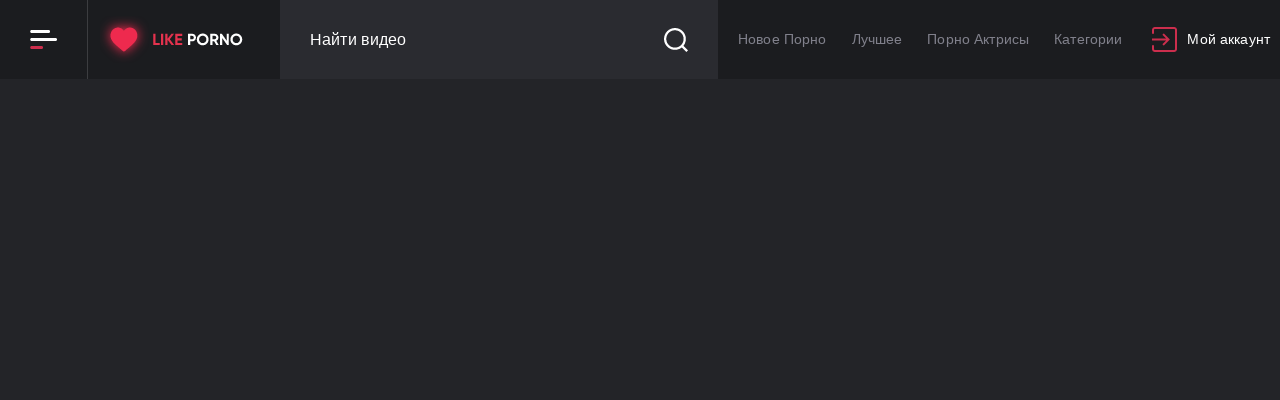

--- FILE ---
content_type: text/html; charset=utf-8
request_url: https://1.like-porno.org/porn/domashniy-anal-s-krasotkoy-v-kostyume/
body_size: 58889
content:
<!DOCTYPE html>    
	<html lang="ru" prefix="og: http://ogp.me/ns# 
             video: http://ogp.me/ns/video# 
             ya: http://webmaster.yandex.ru/vocabularies/">   
             
	<head>                        
		<meta charset="UTF-8">   
		<meta name="viewport" content="width=device-width, initial-scale=1.0">
						<link rel="dns-prefetch" href="https://img.like-porno.org/" />
			<link rel="preconnect" href="https://img.like-porno.org/" />

			<link rel="dns-prefetch" href="https://cdn.jsdelivr.net/" />
			<link rel="preconnect" href="https://cdn.jsdelivr.net/" />
			<link rel="dns-prefetch" href="https://www.googletagmanager.com/" />
			<link rel="preconnect" href="https://www.googletagmanager.com/" />
			<link rel="dns-prefetch" href="https://www.google-analytics.com/" />
			<link rel="preconnect" href="https://www.google-analytics.com/" />

						<link rel="shortcut icon" href="https://img.like-porno.org/images/favicons/favicon.ico?v=1" type="image/x-icon" />
			<link rel="apple-touch-icon" sizes="120x120" href="https://img.like-porno.org/images/favicons/apple-touch-icon-120x120.png">
			<link rel="apple-touch-icon" sizes="114x114" href="https://img.like-porno.org/images/favicons/apple-touch-icon-114x114.png" />
			<link rel="apple-touch-icon" sizes="72x72" href="https://img.like-porno.org/images/favicons/apple-touch-icon-72x72.png" />
			<link rel="apple-touch-icon" sizes="57x57" href="https://img.like-porno.org/images/favicons/apple-touch-icon-57x57.png" />
			<link rel="icon" type="image/png" sizes="32x32" href="https://img.like-porno.org/images/favicons/favicon-32x32.png" />
			<link rel="icon" type="image/png" sizes="16x16" href="https://img.like-porno.org/images/favicons/favicon-16x16.png" />
			<link rel="mask-icon" href="https://img.like-porno.org/images/favicons/safari-pinned-tab.svg" color="#5bbad5" />
			
																			<link rel="preload" href="https://like-porno.org/player/skin/youtube.css" as="style">
									<title>Домашний анал с красоткой в костюме - порно от LikePorno</title>
													<meta name="description" content="Порно видео Домашний анал с красоткой в костюме ❤ Смотрите порно бесплатно вместе с LikePorno ❤.">
				 
				<meta property="ya:ovs:id" content="6730"/>
				<meta property="og:type" content="video.other"/>
				<meta property="og:title" content="Домашний анал с красоткой в костюме"/>
				<meta property="og:url" content="https://like-porno.org/porn/domashniy-anal-s-krasotkoy-v-kostyume/"/>
				<meta property="og:image" content="https://img.like-porno.org/contents/videos_screenshots/6000/6730/preview.jpg"/>
				<meta property="og:image:type" content="image/jpeg" /> 
				<meta property="og:description" content="Молодая девчонка в парике взялась порадовать зрителей и парня одновременно. Для этого телочка в откровенном костюме сначала взяла резиновый член в ротик и хорошенько его облизала. Потом косплейщица оттрахала узкую попку дилдаком, а совсем скоро подставила дырочку под член парня и достигла яркого оргазма."/>
				<meta property="og:video" content="https://lpembed.com/embed/6730/"/>
				<meta property="og:video:width" content="1920"/>
				<meta property="og:video:height" content="1080"/>
				<meta property="ya:ovs:allow_embed" content="true"/>
				<meta property="ya:ovs:upload_date" content="2020-11-13T04:10:00"/>
				<meta property="ya:ovs:adult" content="true"/>
				<meta property="og:video:type" content="video/mp4"/>
				<meta property="og:site_name" content="https://like-porno.org">
				<meta property="video:tag" content=""/>
				<meta property="ya:ovs:category" content="Русское порно, Домашнее порно, Домашнее русское, Вебкам, Косплей, Рыжие, Анал"/>
				<meta property="ya:ovs:embed_html" content="<iframe width=&quot;100%&quot; height=&quot;100%&quot; frameborder=&quot;0&quot; src=&quot;https://lpembed.com/embed/6730/&quot;></iframe>">
				<meta property="ya:ovs:embed_url" content="https://lpembed.com/embed/6730/">
				<link rel="canonical" href="https://like-porno.org/porn/domashniy-anal-s-krasotkoy-v-kostyume/" />
			
		<style media="screen">button,hr,input{overflow:visible}audio,canvas,progress,video{display:inline-block}progress,sub,sup{vertical-align:baseline}[type=checkbox],[type=radio],legend{box-sizing:border-box;padding:0}html{font-family:sans-serif;line-height:1.15;-ms-text-size-adjust:100%;-webkit-text-size-adjust:100%}body{margin:0}article,aside,details,figcaption,figure,footer,header,main,menu,nav,section{display:block}h1{font-size:2em;margin:.67em 0}figure{margin:1em 40px}hr{box-sizing:content-box;height:0}code,kbd,pre,samp{font-family:monospace,monospace;font-size:1em}a{background-color:transparent;-webkit-text-decoration-skip:objects}a:active,a:hover{outline-width:0}abbr[title]{border-bottom:none;text-decoration:underline;text-decoration:underline dotted}b,strong{font-weight:bolder}dfn{font-style:italic}mark{background-color:#ff0;color:#000}small{font-size:80%}sub,sup{font-size:75%;line-height:0;position:relative}sub{bottom:-.25em}sup{top:-.5em}audio:not([controls]){display:none;height:0}img{border-style:none}svg:not(:root){overflow:hidden}button,input,optgroup,select,textarea{font-family:sans-serif;font-size:100%;line-height:1.15;margin:0}button,select{text-transform:none}[type=reset],[type=submit],button,html [type=button]{-webkit-appearance:button}[type=button]::-moz-focus-inner,[type=reset]::-moz-focus-inner,[type=submit]::-moz-focus-inner,button::-moz-focus-inner{border-style:none;padding:0}[type=button]:-moz-focusring,[type=reset]:-moz-focusring,[type=submit]:-moz-focusring,button:-moz-focusring{outline:ButtonText dotted 1px}fieldset{border:1px solid silver;margin:0 2px;padding:.35em .625em .75em}legend{color:inherit;display:table;max-width:100%;white-space:normal}textarea{overflow:auto}[type=number]::-webkit-inner-spin-button,[type=number]::-webkit-outer-spin-button{height:auto}[type=search]{-webkit-appearance:textfield;outline-offset:-2px}[type=search]::-webkit-search-cancel-button,[type=search]::-webkit-search-decoration{-webkit-appearance:none}::-webkit-file-upload-button{-webkit-appearance:button;font:inherit}summary{display:list-item}[hidden],template{display:none}</style> 

				<link href="https://like-porno.org/css/custom.css?v=1768817217" rel="stylesheet">
		<style>/** initial setup **/.nano {position : relative;width    : 100%;height   : 100%;overflow : hidden;}.nano > .nano-content {position      : absolute;overflow      : scroll;overflow-x    : hidden;top           : 0;right         : 0;bottom        : 0;left          : 0;}.nano > .nano-content:focus {outline: thin dotted;}.nano > .nano-content::-webkit-scrollbar {display: none;}.has-scrollbar > .nano-content::-webkit-scrollbar {display: block;}.nano > .nano-pane {background : rgba(0,0,0,.25);position   : absolute;width      : 10px;right      : 0;top        : 0;bottom     : 0;visibility : hidden\9; /* Target only IE7 and IE8 with this hack */opacity    : .01;-webkit-transition    : .2s;-moz-transition       : .2s;-o-transition         : .2s;transition            : .2s;-moz-border-radius    : 5px;-webkit-border-radius : 5px;border-radius         : 5px;}.nano > .nano-pane > .nano-slider {background: #444;background: rgba(0,0,0,.5);position              : relative;margin                : 0 1px;-moz-border-radius    : 3px;-webkit-border-radius : 3px;border-radius         : 3px;}.nano:hover > .nano-pane, .nano-pane.active, .nano-pane.flashed {visibility : visible\9; /* Target only IE7 and IE8 with this hack */opacity    : 0.99;}/*** Swiper 4.5.0* Most modern mobile touch slider and framework with hardware accelerated transitions* http://www.idangero.us/swiper/** Copyright 2014-2019 Vladimir Kharlampidi** Released under the MIT License** Released on: February 22, 2019*/.swiper-container{margin:0 auto;position:relative;overflow:hidden;list-style:none;padding:0;z-index:1}.swiper-container-no-flexbox .swiper-slide{float:left}.swiper-container-vertical>.swiper-wrapper{-webkit-box-orient:vertical;-webkit-box-direction:normal;-webkit-flex-direction:column;-ms-flex-direction:column;flex-direction:column}.swiper-wrapper{position:relative;width:100%;height:100%;z-index:1;display:-webkit-box;display:-webkit-flex;display:-ms-flexbox;display:flex;-webkit-transition-property:-webkit-transform;transition-property:-webkit-transform;-o-transition-property:transform;transition-property:transform;transition-property:transform,-webkit-transform;-webkit-box-sizing:content-box;box-sizing:content-box}.swiper-container-android .swiper-slide,.swiper-wrapper{-webkit-transform:translate3d(0,0,0);transform:translate3d(0,0,0)}.swiper-container-multirow>.swiper-wrapper{-webkit-flex-wrap:wrap;-ms-flex-wrap:wrap;flex-wrap:wrap}.swiper-container-free-mode>.swiper-wrapper{-webkit-transition-timing-function:ease-out;-o-transition-timing-function:ease-out;transition-timing-function:ease-out;margin:0 auto}.swiper-slide{-webkit-flex-shrink:0;-ms-flex-negative:0;flex-shrink:0;width:100%;height:100%;position:relative;-webkit-transition-property:-webkit-transform;transition-property:-webkit-transform;-o-transition-property:transform;transition-property:transform;transition-property:transform,-webkit-transform}.swiper-slide-invisible-blank{visibility:hidden}.swiper-container-autoheight,.swiper-container-autoheight .swiper-slide{height:auto}.swiper-container-autoheight .swiper-wrapper{-webkit-box-align:start;-webkit-align-items:flex-start;-ms-flex-align:start;align-items:flex-start;-webkit-transition-property:height,-webkit-transform;transition-property:height,-webkit-transform;-o-transition-property:transform,height;transition-property:transform,height;transition-property:transform,height,-webkit-transform}.swiper-container-3d{-webkit-perspective:1200px;perspective:1200px}.swiper-container-3d .swiper-cube-shadow,.swiper-container-3d .swiper-slide,.swiper-container-3d .swiper-slide-shadow-bottom,.swiper-container-3d .swiper-slide-shadow-left,.swiper-container-3d .swiper-slide-shadow-right,.swiper-container-3d .swiper-slide-shadow-top,.swiper-container-3d .swiper-wrapper{-webkit-transform-style:preserve-3d;transform-style:preserve-3d}.swiper-container-3d .swiper-slide-shadow-bottom,.swiper-container-3d .swiper-slide-shadow-left,.swiper-container-3d .swiper-slide-shadow-right,.swiper-container-3d .swiper-slide-shadow-top{position:absolute;left:0;top:0;width:100%;height:100%;pointer-events:none;z-index:10}.swiper-container-3d .swiper-slide-shadow-left{background-image:-webkit-gradient(linear,right top,left top,from(rgba(0,0,0,.5)),to(rgba(0,0,0,0)));background-image:-webkit-linear-gradient(right,rgba(0,0,0,.5),rgba(0,0,0,0));background-image:-o-linear-gradient(right,rgba(0,0,0,.5),rgba(0,0,0,0));background-image:linear-gradient(to left,rgba(0,0,0,.5),rgba(0,0,0,0))}.swiper-container-3d .swiper-slide-shadow-right{background-image:-webkit-gradient(linear,left top,right top,from(rgba(0,0,0,.5)),to(rgba(0,0,0,0)));background-image:-webkit-linear-gradient(left,rgba(0,0,0,.5),rgba(0,0,0,0));background-image:-o-linear-gradient(left,rgba(0,0,0,.5),rgba(0,0,0,0));background-image:linear-gradient(to right,rgba(0,0,0,.5),rgba(0,0,0,0))}.swiper-container-3d .swiper-slide-shadow-top{background-image:-webkit-gradient(linear,left bottom,left top,from(rgba(0,0,0,.5)),to(rgba(0,0,0,0)));background-image:-webkit-linear-gradient(bottom,rgba(0,0,0,.5),rgba(0,0,0,0));background-image:-o-linear-gradient(bottom,rgba(0,0,0,.5),rgba(0,0,0,0));background-image:linear-gradient(to top,rgba(0,0,0,.5),rgba(0,0,0,0))}.swiper-container-3d .swiper-slide-shadow-bottom{background-image:-webkit-gradient(linear,left top,left bottom,from(rgba(0,0,0,.5)),to(rgba(0,0,0,0)));background-image:-webkit-linear-gradient(top,rgba(0,0,0,.5),rgba(0,0,0,0));background-image:-o-linear-gradient(top,rgba(0,0,0,.5),rgba(0,0,0,0));background-image:linear-gradient(to bottom,rgba(0,0,0,.5),rgba(0,0,0,0))}.swiper-container-wp8-horizontal,.swiper-container-wp8-horizontal>.swiper-wrapper{-ms-touch-action:pan-y;touch-action:pan-y}.swiper-container-wp8-vertical,.swiper-container-wp8-vertical>.swiper-wrapper{-ms-touch-action:pan-x;touch-action:pan-x}.swiper-button-next,.swiper-button-prev{position:absolute;top:50%;width:27px;height:44px;margin-top:-22px;z-index:10;cursor:pointer;background-size:27px 44px;background-position:center;background-repeat:no-repeat}.swiper-button-next.swiper-button-disabled,.swiper-button-prev.swiper-button-disabled{opacity:.35;cursor:auto;pointer-events:none}.swiper-button-prev,.swiper-container-rtl .swiper-button-next{background-image:url("data:image/svg+xml;charset=utf-8,%3Csvg%20xmlns%3D'http%3A%2F%2Fwww.w3.org%2F2000%2Fsvg'%20viewBox%3D'0%200%2027%2044'%3E%3Cpath%20d%3D'M0%2C22L22%2C0l2.1%2C2.1L4.2%2C22l19.9%2C19.9L22%2C44L0%2C22L0%2C22L0%2C22z'%20fill%3D'%23007aff'%2F%3E%3C%2Fsvg%3E");left:10px;right:auto}.swiper-button-next,.swiper-container-rtl .swiper-button-prev{background-image:url("data:image/svg+xml;charset=utf-8,%3Csvg%20xmlns%3D'http%3A%2F%2Fwww.w3.org%2F2000%2Fsvg'%20viewBox%3D'0%200%2027%2044'%3E%3Cpath%20d%3D'M27%2C22L27%2C22L5%2C44l-2.1-2.1L22.8%2C22L2.9%2C2.1L5%2C0L27%2C22L27%2C22z'%20fill%3D'%23007aff'%2F%3E%3C%2Fsvg%3E");right:10px;left:auto}.swiper-button-prev.swiper-button-white,.swiper-container-rtl .swiper-button-next.swiper-button-white{background-image:url("data:image/svg+xml;charset=utf-8,%3Csvg%20xmlns%3D'http%3A%2F%2Fwww.w3.org%2F2000%2Fsvg'%20viewBox%3D'0%200%2027%2044'%3E%3Cpath%20d%3D'M0%2C22L22%2C0l2.1%2C2.1L4.2%2C22l19.9%2C19.9L22%2C44L0%2C22L0%2C22L0%2C22z'%20fill%3D'%23ffffff'%2F%3E%3C%2Fsvg%3E")}.swiper-button-next.swiper-button-white,.swiper-container-rtl .swiper-button-prev.swiper-button-white{background-image:url("data:image/svg+xml;charset=utf-8,%3Csvg%20xmlns%3D'http%3A%2F%2Fwww.w3.org%2F2000%2Fsvg'%20viewBox%3D'0%200%2027%2044'%3E%3Cpath%20d%3D'M27%2C22L27%2C22L5%2C44l-2.1-2.1L22.8%2C22L2.9%2C2.1L5%2C0L27%2C22L27%2C22z'%20fill%3D'%23ffffff'%2F%3E%3C%2Fsvg%3E")}.swiper-button-prev.swiper-button-black,.swiper-container-rtl .swiper-button-next.swiper-button-black{background-image:url("data:image/svg+xml;charset=utf-8,%3Csvg%20xmlns%3D'http%3A%2F%2Fwww.w3.org%2F2000%2Fsvg'%20viewBox%3D'0%200%2027%2044'%3E%3Cpath%20d%3D'M0%2C22L22%2C0l2.1%2C2.1L4.2%2C22l19.9%2C19.9L22%2C44L0%2C22L0%2C22L0%2C22z'%20fill%3D'%23000000'%2F%3E%3C%2Fsvg%3E")}.swiper-button-next.swiper-button-black,.swiper-container-rtl .swiper-button-prev.swiper-button-black{background-image:url("data:image/svg+xml;charset=utf-8,%3Csvg%20xmlns%3D'http%3A%2F%2Fwww.w3.org%2F2000%2Fsvg'%20viewBox%3D'0%200%2027%2044'%3E%3Cpath%20d%3D'M27%2C22L27%2C22L5%2C44l-2.1-2.1L22.8%2C22L2.9%2C2.1L5%2C0L27%2C22L27%2C22z'%20fill%3D'%23000000'%2F%3E%3C%2Fsvg%3E")}.swiper-button-lock{display:none}.swiper-pagination{position:absolute;text-align:center;-webkit-transition:.3s opacity;-o-transition:.3s opacity;transition:.3s opacity;-webkit-transform:translate3d(0,0,0);transform:translate3d(0,0,0);z-index:10}.swiper-pagination.swiper-pagination-hidden{opacity:0}.swiper-container-horizontal>.swiper-pagination-bullets,.swiper-pagination-custom,.swiper-pagination-fraction{bottom:10px;left:0;width:100%}.swiper-pagination-bullets-dynamic{overflow:hidden;font-size:0}.swiper-pagination-bullets-dynamic .swiper-pagination-bullet{-webkit-transform:scale(.33);-ms-transform:scale(.33);transform:scale(.33);position:relative}.swiper-pagination-bullets-dynamic .swiper-pagination-bullet-active{-webkit-transform:scale(1);-ms-transform:scale(1);transform:scale(1)}.swiper-pagination-bullets-dynamic .swiper-pagination-bullet-active-main{-webkit-transform:scale(1);-ms-transform:scale(1);transform:scale(1)}.swiper-pagination-bullets-dynamic .swiper-pagination-bullet-active-prev{-webkit-transform:scale(.66);-ms-transform:scale(.66);transform:scale(.66)}.swiper-pagination-bullets-dynamic .swiper-pagination-bullet-active-prev-prev{-webkit-transform:scale(.33);-ms-transform:scale(.33);transform:scale(.33)}.swiper-pagination-bullets-dynamic .swiper-pagination-bullet-active-next{-webkit-transform:scale(.66);-ms-transform:scale(.66);transform:scale(.66)}.swiper-pagination-bullets-dynamic .swiper-pagination-bullet-active-next-next{-webkit-transform:scale(.33);-ms-transform:scale(.33);transform:scale(.33)}.swiper-pagination-bullet{width:8px;height:8px;display:inline-block;border-radius:100%;background:#000;opacity:.2}button.swiper-pagination-bullet{border:none;margin:0;padding:0;-webkit-box-shadow:none;box-shadow:none;-webkit-appearance:none;-moz-appearance:none;appearance:none}.swiper-pagination-clickable .swiper-pagination-bullet{cursor:pointer}.swiper-pagination-bullet-active{opacity:1;background:#007aff}.swiper-container-vertical>.swiper-pagination-bullets{right:10px;top:50%;-webkit-transform:translate3d(0,-50%,0);transform:translate3d(0,-50%,0)}.swiper-container-vertical>.swiper-pagination-bullets .swiper-pagination-bullet{margin:6px 0;display:block}.swiper-container-vertical>.swiper-pagination-bullets.swiper-pagination-bullets-dynamic{top:50%;-webkit-transform:translateY(-50%);-ms-transform:translateY(-50%);transform:translateY(-50%);width:8px}.swiper-container-vertical>.swiper-pagination-bullets.swiper-pagination-bullets-dynamic .swiper-pagination-bullet{display:inline-block;-webkit-transition:.2s top,.2s -webkit-transform;transition:.2s top,.2s -webkit-transform;-o-transition:.2s transform,.2s top;transition:.2s transform,.2s top;transition:.2s transform,.2s top,.2s -webkit-transform}.swiper-container-horizontal>.swiper-pagination-bullets .swiper-pagination-bullet{margin:0 4px}.swiper-container-horizontal>.swiper-pagination-bullets.swiper-pagination-bullets-dynamic{left:50%;-webkit-transform:translateX(-50%);-ms-transform:translateX(-50%);transform:translateX(-50%);white-space:nowrap}.swiper-container-horizontal>.swiper-pagination-bullets.swiper-pagination-bullets-dynamic .swiper-pagination-bullet{-webkit-transition:.2s left,.2s -webkit-transform;transition:.2s left,.2s -webkit-transform;-o-transition:.2s transform,.2s left;transition:.2s transform,.2s left;transition:.2s transform,.2s left,.2s -webkit-transform}.swiper-container-horizontal.swiper-container-rtl>.swiper-pagination-bullets-dynamic .swiper-pagination-bullet{-webkit-transition:.2s right,.2s -webkit-transform;transition:.2s right,.2s -webkit-transform;-o-transition:.2s transform,.2s right;transition:.2s transform,.2s right;transition:.2s transform,.2s right,.2s -webkit-transform}.swiper-pagination-progressbar{background:rgba(0,0,0,.25);position:absolute}.swiper-pagination-progressbar .swiper-pagination-progressbar-fill{background:#007aff;position:absolute;left:0;top:0;width:100%;height:100%;-webkit-transform:scale(0);-ms-transform:scale(0);transform:scale(0);-webkit-transform-origin:left top;-ms-transform-origin:left top;transform-origin:left top}.swiper-container-rtl .swiper-pagination-progressbar .swiper-pagination-progressbar-fill{-webkit-transform-origin:right top;-ms-transform-origin:right top;transform-origin:right top}.swiper-container-horizontal>.swiper-pagination-progressbar,.swiper-container-vertical>.swiper-pagination-progressbar.swiper-pagination-progressbar-opposite{width:100%;height:4px;left:0;top:0}.swiper-container-horizontal>.swiper-pagination-progressbar.swiper-pagination-progressbar-opposite,.swiper-container-vertical>.swiper-pagination-progressbar{width:4px;height:100%;left:0;top:0}.swiper-pagination-white .swiper-pagination-bullet-active{background:#fff}.swiper-pagination-progressbar.swiper-pagination-white{background:rgba(255,255,255,.25)}.swiper-pagination-progressbar.swiper-pagination-white .swiper-pagination-progressbar-fill{background:#fff}.swiper-pagination-black .swiper-pagination-bullet-active{background:#000}.swiper-pagination-progressbar.swiper-pagination-black{background:rgba(0,0,0,.25)}.swiper-pagination-progressbar.swiper-pagination-black .swiper-pagination-progressbar-fill{background:#000}.swiper-pagination-lock{display:none}.swiper-scrollbar{border-radius:10px;position:relative;-ms-touch-action:none;background:rgba(0,0,0,.1)}.swiper-container-horizontal>.swiper-scrollbar{position:absolute;left:1%;bottom:3px;z-index:50;height:5px;width:98%}.swiper-container-vertical>.swiper-scrollbar{position:absolute;right:3px;top:1%;z-index:50;width:5px;height:98%}.swiper-scrollbar-drag{height:100%;width:100%;position:relative;background:rgba(0,0,0,.5);border-radius:10px;left:0;top:0}.swiper-scrollbar-cursor-drag{cursor:move}.swiper-scrollbar-lock{display:none}.swiper-zoom-container{width:100%;height:100%;display:-webkit-box;display:-webkit-flex;display:-ms-flexbox;display:flex;-webkit-box-pack:center;-webkit-justify-content:center;-ms-flex-pack:center;justify-content:center;-webkit-box-align:center;-webkit-align-items:center;-ms-flex-align:center;align-items:center;text-align:center}.swiper-zoom-container>canvas,.swiper-zoom-container>img,.swiper-zoom-container>svg{max-width:100%;max-height:100%;-o-object-fit:contain;object-fit:contain}.swiper-slide-zoomed{cursor:move}.swiper-lazy-preloader{width:42px;height:42px;position:absolute;left:50%;top:50%;margin-left:-21px;margin-top:-21px;z-index:10;-webkit-transform-origin:50%;-ms-transform-origin:50%;transform-origin:50%;-webkit-animation:swiper-preloader-spin 1s steps(12,end) infinite;animation:swiper-preloader-spin 1s steps(12,end) infinite}.swiper-lazy-preloader:after{display:block;content:'';width:100%;height:100%;background-image:url("data:image/svg+xml;charset=utf-8,%3Csvg%20viewBox%3D'0%200%20120%20120'%20xmlns%3D'http%3A%2F%2Fwww.w3.org%2F2000%2Fsvg'%20xmlns%3Axlink%3D'http%3A%2F%2Fwww.w3.org%2F1999%2Fxlink'%3E%3Cdefs%3E%3Cline%20id%3D'l'%20x1%3D'60'%20x2%3D'60'%20y1%3D'7'%20y2%3D'27'%20stroke%3D'%236c6c6c'%20stroke-width%3D'11'%20stroke-linecap%3D'round'%2F%3E%3C%2Fdefs%3E%3Cg%3E%3Cuse%20xlink%3Ahref%3D'%23l'%20opacity%3D'.27'%2F%3E%3Cuse%20xlink%3Ahref%3D'%23l'%20opacity%3D'.27'%20transform%3D'rotate(30%2060%2C60)'%2F%3E%3Cuse%20xlink%3Ahref%3D'%23l'%20opacity%3D'.27'%20transform%3D'rotate(60%2060%2C60)'%2F%3E%3Cuse%20xlink%3Ahref%3D'%23l'%20opacity%3D'.27'%20transform%3D'rotate(90%2060%2C60)'%2F%3E%3Cuse%20xlink%3Ahref%3D'%23l'%20opacity%3D'.27'%20transform%3D'rotate(120%2060%2C60)'%2F%3E%3Cuse%20xlink%3Ahref%3D'%23l'%20opacity%3D'.27'%20transform%3D'rotate(150%2060%2C60)'%2F%3E%3Cuse%20xlink%3Ahref%3D'%23l'%20opacity%3D'.37'%20transform%3D'rotate(180%2060%2C60)'%2F%3E%3Cuse%20xlink%3Ahref%3D'%23l'%20opacity%3D'.46'%20transform%3D'rotate(210%2060%2C60)'%2F%3E%3Cuse%20xlink%3Ahref%3D'%23l'%20opacity%3D'.56'%20transform%3D'rotate(240%2060%2C60)'%2F%3E%3Cuse%20xlink%3Ahref%3D'%23l'%20opacity%3D'.66'%20transform%3D'rotate(270%2060%2C60)'%2F%3E%3Cuse%20xlink%3Ahref%3D'%23l'%20opacity%3D'.75'%20transform%3D'rotate(300%2060%2C60)'%2F%3E%3Cuse%20xlink%3Ahref%3D'%23l'%20opacity%3D'.85'%20transform%3D'rotate(330%2060%2C60)'%2F%3E%3C%2Fg%3E%3C%2Fsvg%3E");background-position:50%;background-size:100%;background-repeat:no-repeat}.swiper-lazy-preloader-white:after{background-image:url("data:image/svg+xml;charset=utf-8,%3Csvg%20viewBox%3D'0%200%20120%20120'%20xmlns%3D'http%3A%2F%2Fwww.w3.org%2F2000%2Fsvg'%20xmlns%3Axlink%3D'http%3A%2F%2Fwww.w3.org%2F1999%2Fxlink'%3E%3Cdefs%3E%3Cline%20id%3D'l'%20x1%3D'60'%20x2%3D'60'%20y1%3D'7'%20y2%3D'27'%20stroke%3D'%23fff'%20stroke-width%3D'11'%20stroke-linecap%3D'round'%2F%3E%3C%2Fdefs%3E%3Cg%3E%3Cuse%20xlink%3Ahref%3D'%23l'%20opacity%3D'.27'%2F%3E%3Cuse%20xlink%3Ahref%3D'%23l'%20opacity%3D'.27'%20transform%3D'rotate(30%2060%2C60)'%2F%3E%3Cuse%20xlink%3Ahref%3D'%23l'%20opacity%3D'.27'%20transform%3D'rotate(60%2060%2C60)'%2F%3E%3Cuse%20xlink%3Ahref%3D'%23l'%20opacity%3D'.27'%20transform%3D'rotate(90%2060%2C60)'%2F%3E%3Cuse%20xlink%3Ahref%3D'%23l'%20opacity%3D'.27'%20transform%3D'rotate(120%2060%2C60)'%2F%3E%3Cuse%20xlink%3Ahref%3D'%23l'%20opacity%3D'.27'%20transform%3D'rotate(150%2060%2C60)'%2F%3E%3Cuse%20xlink%3Ahref%3D'%23l'%20opacity%3D'.37'%20transform%3D'rotate(180%2060%2C60)'%2F%3E%3Cuse%20xlink%3Ahref%3D'%23l'%20opacity%3D'.46'%20transform%3D'rotate(210%2060%2C60)'%2F%3E%3Cuse%20xlink%3Ahref%3D'%23l'%20opacity%3D'.56'%20transform%3D'rotate(240%2060%2C60)'%2F%3E%3Cuse%20xlink%3Ahref%3D'%23l'%20opacity%3D'.66'%20transform%3D'rotate(270%2060%2C60)'%2F%3E%3Cuse%20xlink%3Ahref%3D'%23l'%20opacity%3D'.75'%20transform%3D'rotate(300%2060%2C60)'%2F%3E%3Cuse%20xlink%3Ahref%3D'%23l'%20opacity%3D'.85'%20transform%3D'rotate(330%2060%2C60)'%2F%3E%3C%2Fg%3E%3C%2Fsvg%3E")}@-webkit-keyframes swiper-preloader-spin{100%{-webkit-transform:rotate(360deg);transform:rotate(360deg)}}@keyframes swiper-preloader-spin{100%{-webkit-transform:rotate(360deg);transform:rotate(360deg)}}.swiper-container .swiper-notification{position:absolute;left:0;top:0;pointer-events:none;opacity:0;z-index:-1000}.swiper-container-fade.swiper-container-free-mode .swiper-slide{-webkit-transition-timing-function:ease-out;-o-transition-timing-function:ease-out;transition-timing-function:ease-out}.swiper-container-fade .swiper-slide{pointer-events:none;-webkit-transition-property:opacity;-o-transition-property:opacity;transition-property:opacity}.swiper-container-fade .swiper-slide .swiper-slide{pointer-events:none}.swiper-container-fade .swiper-slide-active,.swiper-container-fade .swiper-slide-active .swiper-slide-active{pointer-events:auto}.swiper-container-cube{overflow:visible}.swiper-container-cube .swiper-slide{pointer-events:none;-webkit-backface-visibility:hidden;backface-visibility:hidden;z-index:1;visibility:hidden;-webkit-transform-origin:0 0;-ms-transform-origin:0 0;transform-origin:0 0;width:100%;height:100%}.swiper-container-cube .swiper-slide .swiper-slide{pointer-events:none}.swiper-container-cube.swiper-container-rtl .swiper-slide{-webkit-transform-origin:100% 0;-ms-transform-origin:100% 0;transform-origin:100% 0}.swiper-container-cube .swiper-slide-active,.swiper-container-cube .swiper-slide-active .swiper-slide-active{pointer-events:auto}.swiper-container-cube .swiper-slide-active,.swiper-container-cube .swiper-slide-next,.swiper-container-cube .swiper-slide-next+.swiper-slide,.swiper-container-cube .swiper-slide-prev{pointer-events:auto;visibility:visible}.swiper-container-cube .swiper-slide-shadow-bottom,.swiper-container-cube .swiper-slide-shadow-left,.swiper-container-cube .swiper-slide-shadow-right,.swiper-container-cube .swiper-slide-shadow-top{z-index:0;-webkit-backface-visibility:hidden;backface-visibility:hidden}.swiper-container-cube .swiper-cube-shadow{position:absolute;left:0;bottom:0;width:100%;height:100%;background:#000;opacity:.6;-webkit-filter:blur(50px);filter:blur(50px);z-index:0}.swiper-container-flip{overflow:visible}.swiper-container-flip .swiper-slide{pointer-events:none;-webkit-backface-visibility:hidden;backface-visibility:hidden;z-index:1}.swiper-container-flip .swiper-slide .swiper-slide{pointer-events:none}.swiper-container-flip .swiper-slide-active,.swiper-container-flip .swiper-slide-active .swiper-slide-active{pointer-events:auto}.swiper-container-flip .swiper-slide-shadow-bottom,.swiper-container-flip .swiper-slide-shadow-left,.swiper-container-flip .swiper-slide-shadow-right,.swiper-container-flip .swiper-slide-shadow-top{z-index:0;-webkit-backface-visibility:hidden;backface-visibility:hidden}.swiper-container-coverflow .swiper-wrapper{-ms-perspective:1200px}</style><style>@font-face {font-family: 'icomoon';src:  url('/images/ico/icomoon.eot?fmlwsx');src:  url('/images/ico/icomoon.eot?fmlwsx#iefix') format('embedded-opentype'),url('/images/ico/icomoon.ttf?fmlwsx') format('truetype'),url('/images/ico/icomoon.woff?fmlwsx') format('woff'),url('/images/ico/icomoon.svg?fmlwsx#icomoon') format('svg');font-weight: normal;font-style: normal;}.fancybox-close::before,.banner2-close:before {content: "\e900";}.related_videos .row__title {/*display: none;*/}/*@font-face {font-family: 'Gilroy';src: url('/fonts/Gilroy/Gilroy-ExtraBold.eot');src: local('Gilroy ExtraBold'), local('Gilroy-ExtraBold'),url('/fonts/Gilroy/Gilroy-ExtraBold.eot?#iefix') format('embedded-opentype'),url('/fonts/Gilroy/Gilroy-ExtraBold.woff') format('woff'),url('/fonts/Gilroy/Gilroy-ExtraBold.ttf') format('truetype');font-weight: 800;font-style: normal;}@font-face {font-family: 'Gilroy';src: url('/fonts/Gilroy/Gilroy-Heavy.eot');src: local('Gilroy Heavy'), local('Gilroy-Heavy'),url('/fonts/Gilroy/Gilroy-Heavy.eot?#iefix') format('embedded-opentype'),url('/fonts/Gilroy/Gilroy-Heavy.woff') format('woff'),url('/fonts/Gilroy/Gilroy-Heavy.ttf') format('truetype');font-weight: 900;font-style: normal;}@font-face {font-family: 'Gilroy';src: url('/fonts/Gilroy/Gilroy-LightItalic.eot');src: local('Gilroy Light Italic'), local('Gilroy-LightItalic'),url('/fonts/Gilroy/Gilroy-LightItalic.eot?#iefix') format('embedded-opentype'),url('/fonts/Gilroy/Gilroy-LightItalic.woff') format('woff'),url('/fonts/Gilroy/Gilroy-LightItalic.ttf') format('truetype');font-weight: 300;font-style: italic;}@font-face {font-family: 'Gilroy';src: url('/fonts/Gilroy/Gilroy-ThinItalic.eot');src: local('Gilroy Thin Italic'), local('Gilroy-ThinItalic'),url('/fonts/Gilroy/Gilroy-ThinItalic.eot?#iefix') format('embedded-opentype'),url('/fonts/Gilroy/Gilroy-ThinItalic.woff') format('woff'),url('/fonts/Gilroy/Gilroy-ThinItalic.ttf') format('truetype');font-weight: 100;font-style: italic;}@font-face {font-family: 'Gilroy';src: url('/fonts/Gilroy/Gilroy-BlackItalic.eot');src: local('Gilroy Black Italic'), local('Gilroy-BlackItalic'),url('/fonts/Gilroy/Gilroy-BlackItalic.eot?#iefix') format('embedded-opentype'),url('/fonts/Gilroy/Gilroy-BlackItalic.woff') format('woff'),url('/fonts/Gilroy/Gilroy-BlackItalic.ttf') format('truetype');font-weight: 900;font-style: italic;}@font-face {font-family: 'Gilroy';src: url('/fonts/Gilroy/Gilroy-BoldItalic.eot');src: local('Gilroy Bold Italic'), local('Gilroy-BoldItalic'),url('/fonts/Gilroy/Gilroy-BoldItalic.eot?#iefix') format('embedded-opentype'),url('/fonts/Gilroy/Gilroy-BoldItalic.woff') format('woff'),url('/fonts/Gilroy/Gilroy-BoldItalic.ttf') format('truetype');font-weight: bold;font-style: italic;}@font-face {font-family: 'Gilroy';src: url('/fonts/Gilroy/Gilroy-SemiBold.eot');src: local('Gilroy SemiBold'), local('Gilroy-SemiBold'),url('/fonts/Gilroy/Gilroy-SemiBold.eot?#iefix') format('embedded-opentype'),url('/fonts/Gilroy/Gilroy-SemiBold.woff') format('woff'),url('/fonts/Gilroy/Gilroy-SemiBold.ttf') format('truetype');font-weight: 600;font-style: normal;}@font-face {font-family: 'Gilroy';src: url('/fonts/Gilroy/Gilroy-UltraLightItalic.eot');src: local('Gilroy UltraLight Italic'), local('Gilroy-UltraLightItalic'),url('/fonts/Gilroy/Gilroy-UltraLightItalic.eot?#iefix') format('embedded-opentype'),url('/fonts/Gilroy/Gilroy-UltraLightItalic.woff') format('woff'),url('/fonts/Gilroy/Gilroy-UltraLightItalic.ttf') format('truetype');font-weight: 200;font-style: italic;}@font-face {font-family: 'Gilroy';src: url('/fonts/Gilroy/Gilroy-SemiBoldItalic.eot');src: local('Gilroy SemiBold Italic'), local('Gilroy-SemiBoldItalic'),url('/fonts/Gilroy/Gilroy-SemiBoldItalic.eot?#iefix') format('embedded-opentype'),url('/fonts/Gilroy/Gilroy-SemiBoldItalic.woff') format('woff'),url('/fonts/Gilroy/Gilroy-SemiBoldItalic.ttf') format('truetype');font-weight: 600;font-style: italic;}@font-face {font-family: 'Gilroy';src: url('/fonts/Gilroy/Gilroy-Light.eot');src: local('Gilroy Light'), local('Gilroy-Light'),url('/fonts/Gilroy/Gilroy-Light.eot?#iefix') format('embedded-opentype'),url('/fonts/Gilroy/Gilroy-Light.woff') format('woff'),url('/fonts/Gilroy/Gilroy-Light.ttf') format('truetype');font-weight: 300;font-style: normal;}@font-face {font-family: 'Gilroy';src: url('/fonts/Gilroy/Gilroy-MediumItalic.eot');src: local('Gilroy Medium Italic'), local('Gilroy-MediumItalic'),url('/fonts/Gilroy/Gilroy-MediumItalic.eot?#iefix') format('embedded-opentype'),url('/fonts/Gilroy/Gilroy-MediumItalic.woff') format('woff'),url('/fonts/Gilroy/Gilroy-MediumItalic.ttf') format('truetype');font-weight: 500;font-style: italic;}@font-face {font-family: 'Gilroy';src: url('/fonts/Gilroy/Gilroy-ExtraBoldItalic.eot');src: local('Gilroy ExtraBold Italic'), local('Gilroy-ExtraBoldItalic'),url('/fonts/Gilroy/Gilroy-ExtraBoldItalic.eot?#iefix') format('embedded-opentype'),url('/fonts/Gilroy/Gilroy-ExtraBoldItalic.woff') format('woff'),url('/fonts/Gilroy/Gilroy-ExtraBoldItalic.ttf') format('truetype');font-weight: 800;font-style: italic;}@font-face {font-family: 'Gilroy';src: url('/fonts/Gilroy/Gilroy-Regular.eot');src: local('Gilroy Regular'), local('Gilroy-Regular'),url('/fonts/Gilroy/Gilroy-Regular.eot?#iefix') format('embedded-opentype'),url('/fonts/Gilroy/Gilroy-Regular.woff') format('woff'),url('/fonts/Gilroy/Gilroy-Regular.ttf') format('truetype');font-weight: normal;font-style: normal;}@font-face {font-family: 'Gilroy';src: url('/fonts/Gilroy/Gilroy-HeavyItalic.eot');src: local('Gilroy Heavy Italic'), local('Gilroy-HeavyItalic'),url('/fonts/Gilroy/Gilroy-HeavyItalic.eot?#iefix') format('embedded-opentype'),url('/fonts/Gilroy/Gilroy-HeavyItalic.woff') format('woff'),url('/fonts/Gilroy/Gilroy-HeavyItalic.ttf') format('truetype');font-weight: 900;font-style: italic;}@font-face {font-family: 'Gilroy';src: url('/fonts/Gilroy/Gilroy-Medium.eot');src: local('Gilroy Medium'), local('Gilroy-Medium'),url('/fonts/Gilroy/Gilroy-Medium.eot?#iefix') format('embedded-opentype'),url('/fonts/Gilroy/Gilroy-Medium.woff') format('woff'),url('/fonts/Gilroy/Gilroy-Medium.ttf') format('truetype');font-weight: 500;font-style: normal;}@font-face {font-family: 'Gilroy';src: url('/fonts/Gilroy/Gilroy-RegularItalic.eot');src: local('Gilroy Regular Italic'), local('Gilroy-RegularItalic'),url('/fonts/Gilroy/Gilroy-RegularItalic.eot?#iefix') format('embedded-opentype'),url('/fonts/Gilroy/Gilroy-RegularItalic.woff') format('woff'),url('/fonts/Gilroy/Gilroy-RegularItalic.ttf') format('truetype');font-weight: normal;font-style: italic;}@font-face {font-family: 'Gilroy';src: url('/fonts/Gilroy/Gilroy-UltraLight.eot');src: local('Gilroy UltraLight'), local('Gilroy-UltraLight'),url('/fonts/Gilroy/Gilroy-UltraLight.eot?#iefix') format('embedded-opentype'),url('/fonts/Gilroy/Gilroy-UltraLight.woff') format('woff'),url('/fonts/Gilroy/Gilroy-UltraLight.ttf') format('truetype');font-weight: 200;font-style: normal;}@font-face {font-family: 'Gilroy';src: url('/fonts/Gilroy/Gilroy-Bold.eot');src: local('Gilroy Bold'), local('Gilroy-Bold'),url('/fonts/Gilroy/Gilroy-Bold.eot?#iefix') format('embedded-opentype'),url('/fonts/Gilroy/Gilroy-Bold.woff') format('woff'),url('/fonts/Gilroy/Gilroy-Bold.ttf') format('truetype');font-weight: bold;font-style: normal;}@font-face {font-family: 'Gilroy';src: url('/fonts/Gilroy/Gilroy-Thin.eot');src: local('Gilroy Thin'), local('Gilroy-Thin'),url('/fonts/Gilroy/Gilroy-Thin.eot?#iefix') format('embedded-opentype'),url('/fonts/Gilroy/Gilroy-Thin.woff') format('woff'),url('/fonts/Gilroy/Gilroy-Thin.ttf') format('truetype');font-weight: 100;font-style: normal;}@font-face {font-family: 'Gilroy';src: url('/fonts/Gilroy/Gilroy-Black.eot');src: local('Gilroy Black'), local('Gilroy-Black'),url('/fonts/Gilroy/Gilroy-Black.eot?#iefix') format('embedded-opentype'),url('/fonts/Gilroy/Gilroy-Black.woff') format('woff'),url('/fonts/Gilroy/Gilroy-Black.ttf') format('truetype');font-weight: 900;font-style: normal;}*/body, div, dl, dt, dd, ul, ol, li, h1, h2, h3, h4, h5, h6, pre, form, fieldset, button, input, p, blockquote, th, td {margin: 0;padding: 0;}fieldset, img {border: 0;}img, object, embed {vertical-align: bottom;}address, caption, cite, code, dfn, em, th, var {font-style: normal;font-weight: normal;}ol, ul {list-style: none;}caption, th {text-align: left;}h1, h2, h3, h4, h5, h6 {font-size: 100%;}q:before, q:after {content: '';}a * {cursor: pointer;}input,textarea {outline: none;}html, body, div, span, applet, object, iframe,h1, h2, h3, h4, h5, h6, p, blockquote, pre,a, abbr, acronym, address, big, cite, code,del, dfn, em, img, ins, kbd, q, s, samp,small, strike, sub, sup, tt, var,b, u, i, center,dl, dt, dd, ol, ul, li,fieldset, form, label, legend,table, caption, tbody, tfoot, thead, tr, th, td,article, aside, canvas, details, embed,figure, figcaption, footer, header, hgroup,menu, nav, output, ruby, section, summary,time, mark, audio, video {margin: 0;padding: 0;border: 0;font-size: 100%;font: inherit;vertical-align: baseline;}article, aside, details, figcaption, figure,footer, header, hgroup, menu, nav, section {display: block;}ol, ul {list-style: none;}blockquote, q {quotes: none;}blockquote:before, blockquote:after,q:before, q:after {content: '';content: none;}table {border-collapse: collapse;border-spacing: 0;}* {outline: none;text-decoration: none;}img {display: block;max-width: 100%;}input, textarea, select, button {font: 100% 'Gilroy', sans-serif;font: 100% "Arial", sans-serif;vertical-align: middle;-webkit-box-sizing: border-box;-o-box-sizing: border-box;box-sizing: border-box;-webkit-appearance: none;}button, input[type="submit"] {padding: 0;margin: 0;border: none;cursor: pointer;}button::-moz-focus-inner {padding: 0;border: none;}input::-webkit-input-placeholder, textarea::-webkit-input-placeholder {color: #fff;opacity: 1;-webkit-transition: color .3s, opacity .3s;transition: color .3s, opacity .3s;}input:-ms-input-placeholder, textarea:-ms-input-placeholder {color: #fff;opacity: 1;-webkit-transition: color .3s, opacity .3s;transition: color .3s, opacity .3s;}input::-ms-input-placeholder, textarea::-ms-input-placeholder {color: #fff;opacity: 1;-webkit-transition: color .3s, opacity .3s;transition: color .3s, opacity .3s;}input::placeholder, textarea::placeholder {color: #fff;opacity: 1;-webkit-transition: color .3s, opacity .3s;transition: color .3s, opacity .3s;}input:focus::-webkit-input-placeholder, textarea:focus::-webkit-input-placeholder {color: transparent;}input:focus:-ms-input-placeholder, textarea:focus:-ms-input-placeholder {color: transparent;}input:focus::-ms-input-placeholder, textarea:focus::-ms-input-placeholder {color: transparent;}input:focus::placeholder, textarea:focus::placeholder {color: transparent;}textarea::-webkit-input-placeholder, textarea::-webkit-input-placeholder,.popap__feedback input::-webkit-input-placeholder {color: #9ca3ab;opacity: 1;-webkit-transition: color .3s, opacity .3s;transition: color .3s, opacity .3s;}textarea:-ms-input-placeholder, textarea:-ms-input-placeholder,.popap__feedback input:-ms-input-placeholder {color: #9ca3ab;opacity: 1;-webkit-transition: color .3s, opacity .3s;transition: color .3s, opacity .3s;}textarea::-ms-input-placeholder, textarea::-ms-input-placeholder,.popap__feedback input::-ms-input-placeholder {color: #9ca3ab;opacity: 1;-webkit-transition: color .3s, opacity .3s;transition: color .3s, opacity .3s;}textarea::placeholder, textarea::placeholder,.popap__feedback input::placeholder {color: #9ca3ab;opacity: 1;-webkit-transition: color .3s, opacity .3s;transition: color .3s, opacity .3s;}textarea:focus::-webkit-input-placeholder, textarea:focus::-webkit-input-placeholder {color: transparent;}textarea:focus:-ms-input-placeholder, textarea:focus:-ms-input-placeholder {color: transparent;}textarea:focus::-ms-input-placeholder, textarea:focus::-ms-input-placeholder {color: transparent;}textarea:focus::placeholder, textarea:focus::placeholder {color: transparent;}*, *:before, *:after {-webkit-box-sizing: border-box;box-sizing: border-box;}textarea {overflow: auto;}html {height: 100%;min-width: 320px;-webkit-text-size-adjust: 100%;-ms-text-size-adjust: 100%;font-size: 62.5%;overflow-x: hidden;}@media screen and (max-width: 1025px) {html {font-size: 58.5%;}}@media screen and (max-width: 900px) {html {font-size: 53.5%;}}@media screen and (max-width: 800px) {html {font-size: 51%;}}@media screen and (max-width: 768px) {html {font-size: 48%;}}@media screen and (max-width: 650px) {html {font-size: 44%;}}button {background: transparent;}body {font: 14px/1.2 "Gilroy", sans-serif;font: 14px/1.2 "Arial", sans-serif;min-width: 320px;position: relative;color: #fff;background-color: #2a2b30;}body.open .aside_grid {-webkit-transform: translate3d(0, 0, 0);transform: translate3d(0, 0, 0);opacity: 1;visibility: visible;}body.open .aside_grid .close {-webkit-transform: translate3d(0, 0, 0);transform: translate3d(0, 0, 0);}body.open .top_dark-preview .aside_grid {-webkit-transform: translate3d(0, 0, 0);transform: translate3d(0, 0, 0);opacity: 1;visibility: visible;width: 270px;overflow: visible;}body.open .top_dark-preview .aside_grid .close {-webkit-transform: translate3d(0, 0, 0);transform: translate3d(0, 0, 0);}body.main-search,body.main-nav_open,.avatar_opened,.pass_opened,.embed_opened,.main-nav_open,.login_opened,.reset_opened,.sinup_opened,.feedback_opened,.done_opened {position: fixed;top: 0;left: 0;right: 0;width: 100%;height: 100%;overflow: hidden;padding-right: 17px;}@media screen and (max-width: 1024px) {body.main-search,body.main-nav_open,.avatar_opened,.pass_opened,.embed_opened,.main-nav_open,.login_opened,.reset_opened,.sinup_opened,.feedback_opened,.done_opened {padding-right: 0;}}a {color: #2f3841;text-decoration: none;-webkit-transition: color .3s;transition: color .3s;display: inline-block;font: 14px/1.2 "Gilroy", sans-serif;font: 14px/1.2 "Arial", sans-serif;}.svg-icon {display: inline-block;width: 1em;height: 1em;fill: currentColor;}.icon__holder {font-size: 0;line-height: 0;}.wrapper {height: 100%;overflow-x: hidden;width: 100%;overflow-x: hidden;display: -webkit-box;display: -ms-flexbox;display: flex;-webkit-box-orient: vertical;-webkit-box-direction: normal;-ms-flex-direction: column;flex-direction: column;}.wrapper::before {content: '';position: fixed;z-index: 12;top: 76px;left: 0;right: 0;bottom: 0;width: 100%;opacity: 0;visibility: hidden;-webkit-transition: opacity .3s, visibility .3s;transition: opacity .3s, visibility .3s;background-color: #000000;}.wrapper.drop-cat-menu {overflow: hidden;height: 100%;}.main-search.wrapper::before,body.main-nav_open.wrapper::before  {opacity: 0.8;visibility: visible;}body.main-nav_open.wrapper::before {top: 0;}@media screen and (max-width: 768px) {.main-search.wrapper::before {top: 54px;}}.avatar_opened.wrapper::before,.pass_opened.wrapper::before,.embed_opened.wrapper::before,.main-nav_open.wrapper::before,.login_opened.wrapper::before,.reset_opened.wrapper::before,.sinup_opened.wrapper::before,.feedback_opened.wrapper::before,.done_opened.wrapper::before {top: 0;opacity: 0.8;visibility: visible;z-index: 3;}.main-nav_open .header {position: inherit !important;z-index: unset;z-index: 9;}@media screen and (max-width: 768px) {.main-nav_open .main {padding: 0;}}.main {-webkit-box-flex: 1;-ms-flex: 1 0 auto;flex: 1 0 auto;overflow: hidden;}.main.main__top-space {padding: 30px 0 0;}@media screen and (max-width: 640px) {.main.main__top-space {padding: 20px 0 0;}.main.main__top-space .row__desc {padding: 0 10px;line-height: 1.4;}}.footer {-webkit-box-flex: 0;-ms-flex: 0 0 auto;flex: 0 0 auto;background-color: #1b1c1f;padding: 50px 10px 30px;text-align: center;}@media screen and (max-width: 768px) {.footer {padding: 30px 0;}}.footer .logo {width: 190px;margin-bottom: 4rem;}@media screen and (max-width: 768px) {.footer .logo {display: none;}}.footer-nav__link {cursor: pointer;-webkit-transition: color .3s, border-color .3s;transition: color .3s, border-color .3s;color: #80808b;font-size: 16px;font-weight: 400;text-align: left;letter-spacing: 0.14px;border-bottom: 1px solid #80808b;white-space: nowrap;}@media screen and (min-width: 1024px) {.footer-nav__link:hover {color: #cc2e4d;border-color: #cc2e4d;text-decoration: none;}}@media screen and (max-width: 767px) {.footer-nav__link {border-bottom: 1px solid #80808b;font-weight: 500;}}.footer-nav__link.active {color: #cc2e4d;pointer-events: none;}.footer-nav__list {display: -webkit-box;display: -ms-flexbox;display: flex;-webkit-box-align: center;-ms-flex-align: center;align-items: center;-webkit-box-pack: center;-ms-flex-pack: center;justify-content: center;}@media screen and (max-width: 767px) {.footer-nav__list {flex-direction: column;align-items: flex-start;justify-content: flex-start;}}.footer-nav__list li {margin-right: 35px;}@media screen and (max-width: 767px) {.footer-nav__list li {margin-right: 0;margin-bottom: 20px;}}.footer-nav__list li:last-child {/*margin-right: 0;*/}.footer-nav {margin: 0 0 20px;}.container {max-width: 1260px;width: 100%;margin: 0 auto;padding: 0 10px;}@media screen and (max-width: 768px) {.container.block-comments {padding: 0 20px;}}.container .container {padding: 0;}.row_gray_slider .container {max-width: 1440px;}@media screen and (max-width: 768px) {.row_gray_slider .container {padding: 0;}}.btn_link {color: #80808b;background-color: transparent;-webkit-transition: background-color .3s, color .3s;transition: background-color .3s, color .3s;}@media screen and (min-width: 1024px) {.btn_link:hover {background-color: #cc2e4d;color: #fff;}}.footer__copyright {margin: 0 0 20px;color: #ffffff;font-size: 16px;font-weight: 400;letter-spacing: 0.14px;text-align: right;}.absolute-img {position: absolute;top: 0;left: 0;bottom: 0;right: 0;width: 100%;height: 100%;z-index: 1;border-radius: 10px;background: #000;}/* .absolute-img[data-loaded=false] {opacity: 0.5;} */.absolute-img[data-logo=true] {transform: scale(0.5);-webkit-filter: grayscale(100%);-moz-filter: grayscale(100%);-ms-filter: grayscale(100%);-o-filter: grayscale(100%);filter: grayscale(59%);opacity: 0.5;}.header {width: 100%;margin-bottom: 0;-webkit-transition: all .3s;transition: all .3s;z-index: 9;background: #1b1c1f;position: relative;}@media screen and (max-width: 992px) {.header {left: 0;right: 0;width: 100%;z-index: 99;background-color: #1b1c1f;}.header-fixed .main {padding-top: 79px;}.header-fixed .header {position: fixed;background: rgb(27, 28, 31, 0.8);}.footer__copyright {font-weight: 500;text-align: left;}}.main-nav_open .header {background: rgba(255, 255, 255, 0.2);}.logo {display: inline-block;font-size: 0;line-height: 0;-ms-flex-negative: 0;flex-shrink: 0;-ms-flex-preferred-size: 127px;flex-basis: 159px;margin: 0 2rem 0 0;position: relative;z-index: 999;}.logo svg {margin: -7px 0 0;}@media screen and (max-width: 992px) {.logo {margin: 0 auto;}}.header-fixed .logo {opacity: 0.8;opacity: 1;}.header__main-column {display: -webkit-box;display: -ms-flexbox;display: flex;align-items: center;-ms-flex-preferred-size: 315px;flex-basis: 315px;min-width: 315px;}@media screen and (max-width: 1300px) {.header__main-column {flex-basis: 280px;min-width: 280px;}}@media screen and (max-width: 992px) {.header__main-column {flex-basis: 100%;min-width: 100%;min-height: 79px;justify-content: center;}}.header__main-column .warn {position: absolute;top: 50%;-webkit-transform: translateY(-50%);transform: translateY(-50%);z-index: 1;left: 210px;display: none;}@media screen and (max-width: 768px) {.header__main-column {width: 100%;-ms-flex-preferred-size: 100%;flex-basis: 100%;}}.header__container {display: -webkit-box;display: -ms-flexbox;display: flex;-webkit-box-align: center;-ms-flex-align: center;align-items: center;-webkit-box-pack: justify;-ms-flex-pack: justify;justify-content: space-between;position: relative;max-width: 100%;padding: 0 30px 0 0;}@media screen and (max-width: 1300px) {.header__container {padding: 0 10px 0 0;}}@media screen and (max-width: 992px) {.header__container {padding: 0;}}.search__toggle,.burger {font-size: 24px;margin-right: 30px;color: #2f3841;-webkit-transition: color .3s;transition: color .3s;}.burger {padding: 30px;height: 100%;border-right: 1px solid rgba(255, 255, 255, 0.15);position: relative;transition: background .3s;z-index: 100;}@media screen and (max-width: 1300px) {.burger {margin-right: 12px;}}@media screen and (max-width: 992px) {.burger {position: absolute;left: 0;top: 0;}.header-fixed .burger {opacity: 0.8;}}.drop-cat-menu .burger {background: #fff;}.burger .svg-icon {width: 27px;height: 19px;transition: opacity .3s;}.burger .svg-icon.close-menu {opacity: 0;position: absolute;top: 50%;left: 50%;fill: #000;transform: translate3d(-50%, -50%, 0);}.drop-cat-menu .burger .svg-icon {opacity: 0;}.drop-cat-menu .svg-icon.close-menu {opacity: 1;}@media screen and (min-width: 1024px) {.search__toggle:hover,.burger:hover {color: #cc2e4d;}}@media screen and (max-width: 850px) {.search__toggle,.burger {margin-right: 15px;}}.icon--search {opacity: 1;-webkit-transition: opacity .3s;transition: opacity .3s;}.main-search .icon--close {-webkit-transform: translateY(0%);transform: translateY(0%);opacity: 1;}.main-search .icon--search {opacity: 0;}.close__nav {top: 15px;left: 287px;position: fixed;font-size: 23px;color: #fff;z-index: 9;opacity: 0;visibility: hidden;}.main-nav_open .close__nav {opacity: 1;visibility: visible;}.search__toggle {margin-left: auto;position: relative;}@media screen and (max-width: 768px) {.search__toggle {margin: 0;}}.drop-menu_header {position: absolute;top: 100%;bottom: 0;left: 0;width: 280px;box-shadow: 0 15px 89px 44px rgba(27, 28, 31, 0.66);border-radius: 0 0 15px;background-color: #2a2b30;z-index: 99;overflow-y: auto;height: calc(100vh - 79px);-webkit-transform: translateX(-110%);transform: translateX(-110%);opacity: 0;visibility: hidden;-webkit-transition: opacity .3s, visibility .3s, -webkit-transform .3s;transition: opacity .3s, visibility .3s, -webkit-transform .3s;transition: opacity .3s, visibility .3s, transform .3s;transition: opacity .3s, visibility .3s, transform .3s, -webkit-transform .3s;}@media screen and (max-width: 992px) {.main-nav {display: none;}}.main-nav .list-link {text-transform: capitalize;padding: 30px 20px;white-space: nowrap;color: #80808b;font-size: 16px;font-weight: 400;font-style: normal;letter-spacing: normal;letter-spacing: 0.14px;background: transparent;position: relative;}@media screen and (max-width: 1550px) {.main-nav .list-link {padding: 30px 15px;}}@media screen and (max-width: 1400px) {.main-nav .list-link {padding: 30px 10px;font-size: 14px;line-height: 19.2px;}}@media screen and (max-width: 1200px) {.main-nav .list-link {padding: 30px 5px;}}.main-nav .list-link::after {position: absolute;content: '';left: 0;width: 0%;height: 3px;bottom: 0;background: #cc2e4d;transition: width .3s;}@media screen and (min-width: 1024px) {.main-nav .list-link:hover {color: #fff;}}.main-nav .list-link .svg-icon {display: none;position: absolute;left: 10px;top: 50%;-webkit-transform: translateY(-50%);transform: translateY(-50%);color: #2f3841;font-size: 20px;}@media screen and (max-width: 768px) {.main-nav .list-link .svg-icon {display: block;}}.main-nav .list-link .categories_arrow {left: unset;right: 10px;font-size: 9px;-webkit-transform: rotate(90deg) translateX(-50%);transform: rotate(90deg) translateX(-50%);will-change: transform;-webkit-transition: -webkit-transform .3s;transition: -webkit-transform .3s;transition: transform .3s;transition: transform .3s, -webkit-transform .3s;}@media screen and (max-width: 768px) {.main-nav .list-link {padding: 17px 20px 17px 50px;border-radius: 0px;}}.main-nav .list-link.active {color: #fff;}.main-nav .list-link.active::after {width: 100%;}.main-nav .list-link.active .svg-icon {color: #fff;}.main-nav .list-link.active .categories_arrow {-webkit-transform: rotate(-90deg) translateX(50%);transform: rotate(-90deg) translateX(50%);}@media screen and (max-width: 768px) {.main-nav .list-item_member .list-link {padding: 17px 20px 17px 50px;}}.main-nav .list-item {margin: 0 5px 0 0;}.main-nav .list-item:last-child {margin: 0;}@media screen and (max-width: 768px) {.main-nav .list-item {margin: 0;position: relative;}.main-nav .list-item:after {content: '';position: absolute;bottom: 0;left: 50%;-webkit-transform: translateX(-50%);transform: translateX(-50%);width: 95%;height: 1px;background-color: #f1f1f1;}.main-nav .active.list-item .list-link {background-color: #cc2e4d;color: #fff;}.main-nav .active.list-item .svg-icon {color: #fff;}.main-nav .active.list-item:after {background-color: #fe0835;}}.main-nav .list-item.list-item_login {display: none;}.mobile-menu-close {opacity: 0;visibility: hidden;display: -webkit-box;display: -ms-flexbox;display: flex;-webkit-box-align: center;-ms-flex-align: center;align-items: center;-webkit-box-pack: center;-ms-flex-pack: center;justify-content: center;position: fixed;top: 0;left: 277px;font-size: 23px;width: 43px;height: 50px;background: #fff;color: #333333;z-index: 999;display: none;/* transition: visibility 1s, opacity 1s; */}@media screen and (max-width: 768px) {.main-nav .list-item.list-item_login {display: block;}.main-nav_open .mobile-menu-close {opacity: 1;visibility: visible;}}.main-nav .list-holder {display: -webkit-box;display: -ms-flexbox;display: flex;-webkit-box-align: center;-ms-flex-align: center;align-items: center;}@media screen and (max-width: 768px) {.main-nav .list-holder {display: block;}}.main-nav .list-item_categories {margin: 0;}.main-nav_open .main-nav {-webkit-transform: translateX(0%);transform: translateX(0%);opacity: 1;visibility: visible;z-index: 1000;}@media screen and (max-width: 550px) {.main-nav_open .main-nav {width: calc(100% - 43px);}.mobile-menu-close {left: inherit;right: 0;}}.member-shortcat__logo {position: absolute;left: 10px;top: 50%;-webkit-transform: translateY(-50%);transform: translateY(-50%);z-index: 2;width: 30px;height: 30px;border-radius: 15px;background-color: #f1f1f1;color: #9ca3ab;font-size: 14px;text-align: center;line-height: 30px;}.member-shortcat__logo img {border-radius: 15px;}.member-shortcat__name {display: block;white-space: nowrap;overflow: hidden;text-overflow: ellipsis;}.list-link {display: block;position: relative;}.list-item_hidden {display: none;}.list-item_categories .list-link {display: none;}@media screen and (max-width: 768px) {.list-item_categories .list-link {display: block;}}.list-item_mobile {display: none;}.list-item_text-mob {display: none;}@media screen and (max-width: 768px) {.list-item_mobile,.list-item_text-mob {display: block;}.list-item_text-desc {display: none;}}.header__column {margin: 0 0 0 50px;display: -webkit-box;display: -ms-flexbox;display: flex;-webkit-box-align: center;-ms-flex-align: center;align-items: center;}@media screen and (max-width: 1500px) {.header__column {margin: 0 0 0 20px;}}@media screen and (max-width: 1200px) {.header__column {margin: 0 0 0 10px;}}@media screen and (max-width: 992px) {.header__column {display: none;}}.header__column .fav-item_menu .notify-text {bottom: calc(-100% + 10px);width: 130px;left: 30%;z-index: 9;}.header__column .fav-item_menu.logged .notify-text {width: auto;left: 50%;bottom: calc(-100% + 5px);}.header__column .fav-item_menu.logged .user-action__holder::before {top: calc(100% + 12px);}.header__column .fav-item_menu.logged .user-action__holder::after {height: 5px;z-index: 21;top: calc(100% + 15px);}/* .header__column .fav-item_menu .notify-text:after,.member-action .notify-text:after {content: '';width: 0;height: 0;border-style: solid;position: absolute;top: -7px;left: 50%;-webkit-transform: translateX(-50%);transform: translateX(-50%);border-width: 0 5px 9px 5px;border-color: transparent transparent #fff transparent;} *//* @media screen and (max-width: 1300px) {.header__column .fav-item_menu .notify-text {left: calc(50% - 10px);}.header__column .fav-item_menu .notify-text:after {left: 55%;}} */.member-action .notify-text:after {left: calc(100% - 33px);}.header__column .fav-item_menu:hover .notify-text {opacity: 1;visibility: visible;}.warn {color: #cc2e4d;font-size: 40px;line-height: 0;margin-right: 10px;}.member-action {-webkit-transition: background-color .3s;transition: background-color .3s;display: -webkit-box;display: -ms-flexbox;display: flex;-webkit-box-align: center;-ms-flex-align: center;align-items: center;-webkit-box-pack: center;-ms-flex-pack: center;justify-content: center;position: relative;color: #ffffff;font-size: 16px;font-weight: 400;letter-spacing: 0.14px;cursor: pointer;}@media screen and (max-width: 1400px) {.member-action {font-size: 14px;line-height: 19.2px;}}.member-action svg {width: 25px;height: 25px;fill: #cc2e4d;margin: 0 10px 0 0;}@media screen and (min-width: 1024px) {.member-action:hover .notify-text {opacity: 1;visibility: visible;}.member-action .notify-text:hover {color: #cc2e4d;}}.member-action .notify-text {top: calc(100% + 10px);width: 290px;right: 0;left: auto;bottom: auto;z-index: 9;transform: translateX(0);border-radius: 5px;background-color: #232428;color: #ffffff;text-align: center;border: 2px solid #fff;white-space: normal;font-size: 16px;}.main-search .member-action {display: none;}.burger_mobile {display: none;cursor: pointer;overflow: hidden;-webkit-backface-visibility: hidden;backface-visibility: hidden;}@media screen and (max-width: 768px) {.burger_mobile {display: inline-block;}}.burger_mobile svg {cursor: pointer;}svg:not(:root) {overflow: hidden;}.drop-menu_header .drop-menu__list {display: inline-block;width: 100%;margin: 0 0 18px;margin: 0 0 13px;padding: 0 0 0 34px;}.drop-menu_header .menu-sidebar .drop-menu__list {padding-left: 0;}.drop-menu_header .menu-sidebar .drop-menu__list:last-child {margin: 0;}.drop-menu_header .drop-menu__list.mobile {display: none;}@media screen and (max-width: 992px) {.menu-sidebar .drop-menu__list {padding: 0;}.drop-menu_header .drop-menu__list.mobile {display: inline-block;}}.drop-menu_header .drop-menu__list.title {padding: 25px 0 0 34px;margin: 0;}@media screen and (max-width: 992px) {.drop-menu_header .drop-menu__list.title {padding: 30px 0 0 30px;}}.drop-menu_header .drop-menu__list.title .btn_link::after {display: none;}.drop-menu_header .drop-menu__list.title .drop-menu__link {color: #fff;line-height: 1.2;padding-bottom: 10px;}.drop-menu_header .drop-menu__list.title .drop-menu__link svg {fill: #cc2e4d;height: 16px;margin: -7px 0 0;}.drop-menu_header .drop-menu__list--redirect {padding: 10px 0 0 69px;margin-bottom: 25px;}@media screen and (max-width: 992px) {.drop-menu_header .drop-menu__list--redirect {margin-bottom: 0;padding-bottom: 25px;}}.drop-menu_header .drop-menu__link {display: inline-block;font-weight: 500;padding: 0;border-radius: 5px;color: #80808b;font-size: 16px;font-style: normal;text-align: left;letter-spacing: 0.14px;display: flex;align-items: center;justify-content: flex-start;flex-wrap: nowrap;position: relative;padding: 2px 0 2px 35px;-webkit-tap-highlight-color: rgba(0, 0, 0, 0);}@media screen and (min-width: 1024px) {.drop-menu_header .drop-menu__link:hover {background: transparent;color: #fff;}}/* .drop-menu_header .drop-menu__link.active {background-color: #cc2e4d;border-radius: 0;color: #fff;} */.drop-menu_header .drop-menu__link:after {content: '';position: absolute;top: 50%;transform: translateY(-50%);left: -29px;width: 51px;height: 2px;background-color: #cc2e4d;opacity: 0;}.drop-menu_header .drop-menu__link.active::after {opacity: 1;}.drop-menu_header .drop-menu__link .svg-icon {position: absolute;top: 50%;transform: translateY(-50%);left: 0;width: 22px;height: 22px;}.drop-menu_header .drop-menu__link .svg-icon.icon--heart {height: 19px;}.drop-menu_header .drop-menu__link--redirect {padding: 0;color: #fff;text-decoration: underline;}@media screen and (min-width: 1024px) {.drop-menu_header .drop-menu__link--redirect:hover {text-decoration: none;}}.drop-cat-menu .drop-menu_header {/* -webkit-transform: translateX(-50%) scale3d(1, 1, 1);transform: translateX(-50%) scale3d(1, 1, 1); */-webkit-transform: translateY(0);transform: translateY(0);opacity: 1 !important;visibility: visible;}@media screen and (max-width: 992px) {.drop-cat-menu .drop-menu_header {padding: 10px 0 13px;position: fixed;top: 79px;bottom: 0;height: calc(100% - 79px);}}.drop-cat-menu .burger {color: #cc2e4d;}.icon--redirect {font-size: 9px;margin: 0 0 0 4px;-webkit-transition: all 1s ease-in-out;transition: all 1s ease-in-out;}.drop-menu__list--redirect {padding: 7px 20px;}.drop-menu_mobile {display: none;}@media screen and (max-width: 768px) {.drop-menu__list--redirect {padding: 17px 20px 34px;}}.search {min-width: 470px;margin: 0 auto 0 0;background: #fff;will-change: transform, opacity;-webkit-transition: opacity .3s, visibility .3s, -webkit-transform .3s;transition: opacity .3s, visibility .3s, -webkit-transform .3s;transition: opacity .3s, visibility .3s, transform .3s;transition: opacity .3s, visibility .3s, transform .3s, -webkit-transform .3s;-webkit-box-align: center;-ms-flex-align: center;align-items: center;}@media screen and (max-width: 1550px) {.search {min-width: 370px;}}@media screen and (max-width: 1300px) {.search {min-width: 1px;width: 100%;margin: 0 10px 0 0;}}.search form {width: 100%;display: -webkit-box;display: -ms-flexbox;display: flex;-webkit-box-align: center;-ms-flex-align: center;align-items: center;}.search form .search__btn {right: inherit;right: 30px;}@media screen and (max-width: 1025px) {.search form {background-color: #fff;position: relative;}}@media screen and (max-width: 768px) {.search form .search__toggle {position: absolute;right: 10px;margin-right: 0;top: 50%;-webkit-transform: translateY(-50%);transform: translateY(-50%);z-index: 10;}}@media screen and (max-width: 1025px) {.search {width: calc(100% - 20px);}}.mobile-search {display: none;}@media screen and (max-width: 992px) {.search {right: 0;left: 0;width: 100%;position: absolute;top: 0;opacity: 0;visibility: hidden;z-index: 99999;transform: translateX(100%);transition: all .3s;}.search form .search__btn {right: auto;left: 30px;width: 21px;height: 21px;}.search form .search__btn svg {width: 21px;height: 21px;}.mobile-search {position: absolute;right: 0;top: 0;display: inline-block;font-size: 21px;display: flex;align-items: center;justify-content: center;color: #fff;width: 81px;height: 79px;background-color: #2a2b30;-webkit-transform: scale(-1, 1);transform: scale(-1, 1);}}.main-search .search {display: -webkit-box;display: -ms-flexbox;display: flex;-webkit-transform: translateY(0%);transform: translateY(0%);opacity: 1;visibility: visible;}.search-text {position: relative;width: 100%;}@media screen and (max-width: 768px) {.search-text {width: 100%;}}.search-text input {width: 100%;border: 0;padding: 30px 35px 30px 30px;font-size: 12px;color: #ffffff;font-size: 16px;line-height: 19px;font-weight: 400;font-style: normal;letter-spacing: normal;text-align: left;letter-spacing: 0.14px;background-color: #2a2b30;}@media screen and (max-width: 1200px) {.search-text input {padding: 30px 35px 30px 15px;}}@media screen and (max-width: 992px) {.search-text input {padding: 30px 35px 30px 71px;}}.search-text input::-webkit-input-placeholder {color: #fff;opacity: 1;-webkit-transition: color .3s, opacity .3s;transition: color .3s, opacity .3s;}.close-search {display: none;}@media screen and (max-width: 992px) {.close-search {display: inline-block;position: absolute;top: 50%;right: 30px;transform: translateY(-50%);font-size: 14px;font-weight: 900;color: #535253;z-index: 9999999999;}}.search__btn {position: absolute;background: transparent;top: 50%;right: 30px;-webkit-transform: translateY(-50%) scale(-1, 1);transform: translateY(-50%) scale(-1, 1);z-index: 2;font-size: 24px;color: #fff;-webkit-transition: color .3s;transition: color .3s;line-height: 0;cursor: pointer;}@media screen and (min-width: 1024px) {.search__btn:hover {color: #cc2e4d;}}@media screen and (max-width: 768px) {.search__btn {right: unset;left: 10px;}}.popap {position: fixed;top: 50%;left: 50%;-webkit-transform: translate(-50%, -50%);transform: translate(-50%, -50%);opacity: 0;visibility: hidden;-webkit-transition: opacity .3s, visibility .3s;transition: opacity .3s, visibility .3s;z-index: 999;width: 600px;-webkit-box-shadow: 0 1px 16px rgba(0, 0, 0, 0.41);box-shadow: 0 1px 16px rgba(0, 0, 0, 0.41);border-radius: 5px;background-color: #ffffff;overflow: hidden;}@media screen and (max-width: 768px) {.popap {width: 400px;}}@media screen and (max-width: 430px) {.popap {width: 100%;border-radius: 0px;}}.popup-holder .btn,.popup-holder + .bottom .btn {padding: 12px 30px;}.popup_holder {padding: 30px;}#embed.popup_holder {padding: 30px 20px;}.popup_holder form {padding: 30px 10px 0;}.simple-popap-link {text-decoration: underline;}.simple-popap-link:hover {text-decoration: none;}@media screen and (max-width: 768px) {.popup_holder form {padding: 30px 0 0;}}.popup-title {display: none;}.popup-holder .popup-title {display: block;}.popup_title,.popup-holder .popup-title {display: block;color: #ffffff;font-size: 28px;font-weight: 500;text-align: center;line-height: 1.2;}@media screen and (max-width: 768px) {.popup_title,.popup-holder .popup-title {text-align: left;}}.bottom {padding: 0 40px 40px;text-align: center;}.btn {border-radius: 5px;color: #ffffff;font-size: 14px;font-weight: 500;line-height: 1.2;cursor: pointer;}.btn_middle-gray {width: 100%;border-radius: 6px;border: 2px solid #80808b;color: #ffffff;font-size: 18px;line-height: 1.2;font-weight: 700;text-transform: uppercase;text-align: center;padding: 17px 30px !important;-webkit-transition: background-color .3s;transition: background-color .3s;}@media screen and (min-width: 1024px) {.btn_middle-gray:hover {background-color: #cc2e4d;border-color: #cc2e4d;}.fancybox-inner .btn_middle-gray:hover {background-color: transparent;border-color: #cc2e4d;}}.btn_red {background-color: #cc2e4d;-webkit-transition: background-color .3s;transition: background-color .3s;}@media screen and (min-width: 1024px) {.btn_red:hover,.popap__button-holder .btn_red:hover {background-color: #51565c;color: #fff;}.popap__button-holder .btn_red:hover {background-color: #80808c;color: #fff;}}.row {display: -webkit-box;display: -ms-flexbox;display: flex;-webkit-box-align: center;-ms-flex-align: center;align-items: center;-ms-flex-wrap: wrap;flex-wrap: wrap;margin: 0 0 25px;}.success .row {margin: 30px 0 20px;}.row_last {margin: 0 0 35px;}.textfield__holder {position: relative;width: 100%;}.textfield {width: 100%;border: 2px solid #36383e;-webkit-transition: border .3s;transition: border .3s;border-radius: 5px;padding: 18px 20px;border-radius: 5px;background-color: #36383e;color: #ffffff;font-size: 16px;font-weight: 500;line-height: 12px;text-align: left;letter-spacing: 0.14px;}.profile .textfield {background-color: #2a2b30;border: 2px solid #2a2b30;}.row_error .textfield,.textfield.error,.popap__feedback textarea.error {border: 2px solid #d93a39;}.row_error .field-error {display: block;}.field-label {line-height: 1.2;margin: 0 0 25px;color: #80808b;font-size: 18px;font-weight: 500;text-align: left;letter-spacing: 0.16px;}.field-error,.field_error {color: #cc2e4d;font-size: 12px;font-weight: 400;line-height: 1.2;padding: 3px 0 0;position: absolute;left: 25px;left: 22px;display: none;top: 50%;transform: translateY(-50%);color: #d93a39;font-size: 16px;font-weight: 500;text-align: left;font-style: normal;letter-spacing: 0.14px;padding: 0;width: calc(100% - 29px);background: #36383e;}.password__visibility {position: absolute;right: 20px;top: 50%;-webkit-transform: translateY(-50%);transform: translateY(-50%);z-index: 1;font-size: 14px;background-color: transparent;line-height: 0;-webkit-transition: color .3s;transition: color .3s;color: #80808b;font-size: 16px;font-weight: 500;}@media screen and (min-width: 1024px) {.password__visibility:hover {color: #cc2e4d;}}.icon-eye_closed {display: none;}.eye_close .icon-eye_closed {display: block;}.eye_close .icon-eye_opened {display: none;}.popap__button-holder {flex-direction: column;display: -webkit-box;display: -ms-flexbox;display: flex;-webkit-box-align: center;-ms-flex-align: center;align-items: center;}.profile .popap__button-holder,.form-change-avatar .popap__button-holder {justify-content: flex-start;align-items: flex-start;}.popap__button-holder .btn {-webkit-transition: color .3s, background-color .3s;transition: color .3s, background-color .3s;padding: 19px 20px;text-transform: uppercase;border-radius: 6px;background-color: #cc2e4d;color: #ffffff;font-size: 18px;font-weight: 700;text-align: center;text-transform: uppercase;width: 100%;}.popap__button-holder .btn.width {width: auto;}.popap__feedback .popap__button-holder .btn {width: auto;}.popap__close {position: absolute;right: 10px;top: 10px;font-size: 20px;color: #2f3841;-webkit-transition: color .3s;transition: color .3s;background: transparent;}@media screen and (min-width: 1024px) {.popap__close:hover {color: #cc2e4d;}}.popap__link {font-size: 14px;font-weight: 500;color: #cc2e4d;-webkit-transition: color .3s;transition: color .3s;}@media screen and (min-width: 1024px) {.popap__link:hover {color: #2f3841;}}.checkbox__lebel {position: relative;padding: 0 0 0 37px;line-height: 25px;font-size: 12px;font-weight: 400;-webkit-transition: color 0.3s;transition: color 0.3s;color: #80808b;font-size: 16px;font-size: 15px;font-weight: 500;letter-spacing: 0.14px;}.checkbox__lebel::before {content: '';position: absolute;left: 0;top: 0;width: 25px;height: 25px;border-radius: 5px;background-color: #36383e;z-index: 1;}@media screen and (min-width: 1024px) {.checkbox__lebel:hover {color: #cc2e4d;}}.popap__icon--check {position: absolute;top: 50%;-webkit-transform: translateY(-50%);transform: translateY(-50%);left: 6px;z-index: 2;font-size: 13px;color: #fff;opacity: 0;-webkit-transition: opacity .3s;transition: opacity .3s;}.checkbox {opacity: 0;width: 0;height: 0;border: 0;}.checkbox:checked + label .popap__icon--check {opacity: 1;}.login_opened .popap__login,.feedback_opened .popap__feedback,.done_opened .popap__done {opacity: 1;visibility: visible;}.popap__login .popap__link {margin: 15px 0 0;color: #80808b;font-size: 16px;line-height: 1.2;font-weight: 500;text-decoration: underline;letter-spacing: 0.14px;}.popap__login .popap__link:hover {color: #cc2e4d;text-decoration: none;}.popap__feedback textarea,.popap__delete textarea {min-height: 160px;resize: none;font-size: 14px;color: initial;background: #36383e;color: #fff;margin-right: 0;line-height: 1.4;}.sinup_opened .popap__sinup {opacity: 1;visibility: visible;}.reset_opened .popap__reset {opacity: 1;visibility: visible;}.captcha-control {position: relative;width: 165px;padding-bottom: 41.21%;}.captcha-control__text {display: block;width: 100%;font-size: 12px;margin-bottom: 7px;}.confirmation {text-align: center;}.popap__icon--confirmation {display: inline-block;color: #cc2e4d;font-size: 66px;margin: 20px 0 35px;}.confiramtion__title {font-size: 18px;line-height: 30px;margin: 0 0 40px;color: #ffffff;font-size: 26px;font-weight: 500;line-height: 40px;text-align: center;}.confirmation__quest {font-size: 22px;color: #80808b;font-size: 21px;font-weight: 500;letter-spacing: 0.19px;margin: 0 0 25px 0;}.confirmation__check {width: 100%;display: inline-block;color: #80808b;font-size: 18px;font-weight: 500;line-height: 24px;text-align: center;letter-spacing: 0.16px;}.confirmation__check a {color: #cc2e4d;position: relative;cursor: pointer;letter-spacing: 0.16px;font-size: 18px;font-weight: 500;line-height: 24px;}.confirmation__check a:before {content: '';position: absolute;bottom: 3px;right: 0;left: 0;width: 100%;height: 1px;background-color: #cc2e4d;-webkit-transition: opacity 0.3s;transition: opacity 0.3s;}@media screen and (min-width: 1024px) {.confirmation__check a:hover:before {opacity: 0;}}.list-link__fav-count {position: absolute;right: 10px;top: 50%;-webkit-transform: translateY(-50%);transform: translateY(-50%);z-index: 1;min-width: 32px;padding: 5px 2px;text-align: center;color: #ffffff;font-weight: 400;font-size: 12px;border-radius: 5px;background-color: #cc2e4d;}.header__column_user {display: none;}.logged-in .header__column_login {display: none;}.logged-in .header__column_user {display: -webkit-box;display: -ms-flexbox;display: flex;}@media screen and (max-width: 768px) {.logged-in .header__column_user {display: none;}}.fav-item_menu-icon {font-size: 44px;}.fav-item_menu {line-height: 0;margin-right: 3rem;color: #2f3841;-webkit-transition: color .3s;transition: color .3s;position: relative;}.header .fav-item_menu {margin-right: 12px;}@media screen and (min-width: 1024px) {.fav-item_menu:hover {color: #cc2e4d;}}.fav-item_menu.active {color: #cc2e4d;}.fav-item_menu-text {font-size: 12px;line-height: 1.2;font-weight: 400;position: absolute;top: 13px;left: 50%;-webkit-transform: translateX(-50%);transform: translateX(-50%);}.user-action__holder {position: relative;white-space: nowrap;text-overflow: ellipsis;}.user-action__holder::before {content: '';position: absolute;top: calc(100% + 10px);left: 50%;-webkit-transform: translateX(-50%) rotate(135deg);transform: translateX(-50%) rotate(135deg);-webkit-box-shadow: 0 0 7px rgba(0, 0, 0, 0.44);box-shadow: 0 0 7px rgba(0, 0, 0, 0.44);border: 3px solid #fff;display: block;width: 0;height: 0;z-index: 10;z-index: 9;opacity: 0;visibility: hidden;-webkit-transition: opacity .3s, visibility .3s;transition: opacity .3s, visibility .3s;border: none;-webkit-transform: translateX(-50%) rotate(-135deg);transform: translateX(-50%) rotate(-135deg);border-bottom: 8px solid #fff;border-left: 8px solid transparent;}.user-action__holder::after {content: '';position: absolute;width: 20px;height: 10px;z-index: 11;background: #fff;top: calc(100% + 13px);left: 50%;-webkit-transform: translateX(-50%);transform: translateX(-50%);opacity: 0;visibility: hidden;-webkit-transition: opacity .3s, visibility .3s;transition: opacity .3s, visibility .3s;display: none;}.user-action__holder.user::before {border: 6px solid #2a2b30;top: calc(100% + 6px);left: auto;right: 26px;-webkit-transform: rotate(135deg);transform: rotate(135deg);}.user-action__holder.user::after {background: #2a2b30;}.user-action__holder.user .user-action__holder::before {display: none;}.user-menu_open .user-menu {opacity: 1;visibility: visible;}.user-menu_open .user-action__holder::before, .user-menu_open .user-action__holder::after {opacity: 1;visibility: visible;}.fav-item_menu.user-action__holder::before,.member-action.user-action__holder::before {top: calc(100% + 7px);}.fav-item_menu.user-action__holder::after,.member-action.user-action__holder::after {height: 7px;top: calc(100% + 12px);background-color: #232428;}.fav-item_menu.logged.user-action__holder::before,.fav-item_menu.logged.user-action__holder::after {display: none;}.user-menu_open .user-action,.user-action__holder:hover .user-action {border: 3px solid #cc2e4d;}.user-action {width: 50px;height: 50px;border-radius: 50%;background-color: #2a2b30;color: #fff;font-size: 22px;font-weight: 400;text-align: center;border: 3px solid transparent;line-height: 45px;-webkit-transition: border .3s;transition: border .3s;}.user-action > img {border-radius: 50%;}.user-action__holder:hover .user-menu,.user-action__holder:hover::before,.user-action__holder:hover::after {opacity: 1;visibility: visible;}@media screen and (max-width: 1200px) {.user-action__holder .text {display: none;}}@media screen and (min-width: 1024px) {.user-action:hover {border: 3px solid #cc2e4d;}}.user-action.active {border: 3px solid #cc2e4d;}.user-menu {position: absolute;top: calc(100% + 13px);left: 50%;-webkit-transform: translateX(-50%);transform: translateX(-50%);left: auto;right: 0;transform: translateX(0);z-index: 9;width: 320px;-webkit-box-shadow: 0 0 7px rgba(0, 0, 0, 0.44);box-shadow: 0 0 7px rgba(0, 0, 0, 0.44);background-color: #2a2b30;padding: 25px 20px 30px;border-radius: 5px;opacity: 0;visibility: hidden;-webkit-transition: opacity .3s, visibility .3s;transition: opacity .3s, visibility .3s;}.user-menu:before {content: '';position: absolute;top: -13px;left: 0;right: 0;width: 100%;height: 15px;background-color: transparent;}@media screen and (max-width: 1530px) {.user-menu {left: unset;-webkit-transform: translateX(0);transform: translateX(0);right: 0;}}@media screen and (max-width: 400px) {.user-menu {width: 300px;}}.user-menu__top-row {display: -webkit-box;display: -ms-flexbox;display: flex;-webkit-box-align: center;-ms-flex-align: center;align-items: center;padding: 0 0 20px;border-bottom: 1px solid #6a6a74;margin: 0 0 30px;}.user-menu__change {display: block;width: 66px;height: 66px;border-radius: 50%;overflow: hidden;background-color: #cd2e4e;position: relative;color: #fff;text-align: center;line-height: 66px;font-size: 35px;font-weight: 400;margin-right: 10px;-ms-flex-negative: 0;flex-shrink: 0;}.user-menu__change .user-menu__change-action {background-color: rgba(0, 0, 0, 0.5);padding: 6px 0 0;color: #fff;height: 28px;vertical-align: top;position: absolute;bottom: 0;left: 0;width: 100%;font-size: 8px;line-height: 1.2;text-align: center;text-transform: uppercase;-webkit-transition: background-color .3s;transition: background-color .3s;}@media screen and (min-width: 1024px) {.user-menu__change:hover .user-menu__change-action {background-color: rgba(0, 0, 0, 0.7);}}.user-menu__title {overflow: hidden;}.user-title {width: 100%;color: #fff;font-size: 18px;font-weight: 400;margin: 0 0 5px;white-space: nowrap;display: inline-block;text-overflow: ellipsis;overflow: hidden;}.user-email {color: #98a0a8;font-size: 14px;font-weight: 400;word-break: break-word;white-space: nowrap;text-overflow: ellipsis;overflow: hidden;}.user-menu__nav {text-align: center;display: block;}.user-menu__link {border-radius: 5px;background-color: #44444c;display: block;font-size: 14px;font-weight: 500;color: #fff;padding: 12px 10px;-webkit-transition: color .3s, background-color .3s;transition: color .3s, background-color .3s;letter-spacing: 0.15px;}.user-menu__link.logout {border: 2px solid #cc2e4d;background: transparent;box-sizing: border-box;}@media screen and (min-width: 1024px) {.user-menu__link:hover {background-color: #cc2e4d;color: #fff;}}.user-menu__link.active {background-color: #cc2e4d;color: #fff;pointer-events: none;}.row__user.hide-on-mobile .user-menu__link {border-radius: 5px;font-size: 19px;line-height: 1.2;font-weight: 500;letter-spacing: 0.15px;padding: 19px 10px;}.user-menu__list {margin: 0 0 10px;}.user-menu__list:last-child {margin: 0;}.swiper-container {max-width: 1260px;max-width: 1440px;width: 100%;height: 100%;padding: 0 89px 60px;margin: -10px auto 0;}@media screen and (max-width: 1440px) {.swiper-container {padding: 0 10px 60px;margin: -10px auto 0;}}@media screen and (max-width: 767px) {.swiper-container {padding: 0 30px 30px;margin: 0 auto 0;}}.swiper-container::before,.swiper-container::after {content: '';position: absolute;top: 0;height: 100%;left: 0;width: 85px;background: #232428;z-index: 3;}@media screen and (max-width: 1440px) {.swiper-container::before,.swiper-container::after {width: 66px;background: transparent;}}.swiper-container::after {left: auto;right: 0;}.swiper-wrapper {padding: 10px 0 0;}.swiper-slide {display: -webkit-box;display: -ms-flexbox;display: flex;-webkit-box-align: center;-ms-flex-align: center;align-items: center;-ms-flex-wrap: wrap;flex-wrap: wrap;}@media screen and (max-width: 640px) {.swiper-slide {width: 187px;}}.swiper-slide header {display: block;width: 100%;}.swiper-slide .card-model__img {background: #1f2023;border-radius: 10px;overflow: hidden;}.swiper-slide:nth-child(2n) .card-model__img {background: #37383e;}.swiper-container-horizontal>.swiper-pagination-bullets {bottom: 0;}@media screen and (max-width: 767px) {.swiper-container-horizontal>.swiper-pagination-bullets {display: none;}}.swiper-container-horizontal>.swiper-pagination-bullets .swiper-pagination-bullet {width: 11px;height: 11px;background-color: #80808b;opacity: 1;margin: 0 10px;}.swiper-container-horizontal>.swiper-pagination-bullets .swiper-pagination-bullet.swiper-pagination-bullet-active {background-color: #cc2e4d;}.card-model {width: 240px;}@media screen and (max-width: 768px) {.card-model {width: 200px;}}@media screen and (min-width: 1024px) {.card-model:hover .card-model__img {-webkit-box-shadow: 0 1px 10px rgba(0, 0, 0, 0.41);box-shadow: 0 1px 10px rgba(0, 0, 0, 0.41);}.card-model:hover .card-model__title-grey {color: #cc2e4d;}}.card__info_cam {left: 10px;bottom: 10px;}.swiper-button-prev, .swiper-container-rtl .swiper-button-next,.swiper-button-next, .swiper-container-rtl .swiper-button-prev {background-image: none;font-size: 23px;opacity: 0.8;color: #80808b;width: 66px;top: calc(50% - 22px);top: calc(50% - 66px);-webkit-transform: translateY(-50%);transform: translateY(-50%);height: 66px;margin-top: 0;line-height: 0;-webkit-transition: opacity .3s, color .3s, background .3s;transition: opacity .3s, color .3s, background .3s;display: flex;align-items: center;justify-content: center;flex-direction: column;border-radius: 50%;}.swiper-button-prev .svg-icon, .swiper-container-rtl .swiper-button-next .svg-icon,.swiper-button-next .svg-icon, .swiper-container-rtl .swiper-button-prev .svg-icon {width: 14px;-webkit-filter: drop-shadow(0 0 8px rgba(27, 33, 39, 0.22));filter: drop-shadow(0 0 8px rgba(27, 33, 39, 0.22));}.swiper-button-prev .svg-icon,.swiper-container-rtl .swiper-button-prev .svg-icon {transform: rotate(180deg);}@media screen and (max-width: 1440px) {.swiper-button-prev, .swiper-container-rtl .swiper-button-next,.swiper-button-next, .swiper-container-rtl .swiper-button-prev {color: #cc2e4d;background: #fff;opacity: 1;}}@media screen and (min-width: 1024px) {.swiper-button-prev:hover, .swiper-container-rtl .swiper-button-next:hover,.swiper-button-next:hover, .swiper-container-rtl .swiper-button-prev:hover {color: #cc2e4d;background: #fff;opacity: 1;}}@media screen and (max-width: 1440px) {.swiper-button-prev:hover, .swiper-container-rtl .swiper-button-next:hover,.swiper-button-next:hover, .swiper-container-rtl .swiper-button-prev:hover {color: #fff;background: #cc2e4d;opacity: 1;}}@media screen and (max-width: 768px) {.swiper-button-prev, .swiper-container-rtl .swiper-button-next,.swiper-button-next, .swiper-container-rtl .swiper-button-prev {display: none;}}.swiper-button-next, .swiper-container-rtl .swiper-button-prev {right: 20px;right: -0;}.swiper-button-prev, .swiper-container-rtl .swiper-button-next {left: 20px;left: -0;}.row_gray {padding: 50px 0;position: relative;}.row_gray:nth-child(2n),.row_gray_slider {background: #232428;}.row_gray .categories-list__holder_no-space {padding: 0;margin: 0;}.row_gray_slider {margin: 0 0 30px;margin: 0 0 50px;}@media screen and (max-width: 768px) {.model-view .row_gray,.model-view .model_view-holder .row_gray_model:nth-child(2n) {padding: 0 0 40px 0;padding: 0 0 68px 0;margin: 0 0 20px;}}.card-model__img {width: 100%;position: relative;padding-bottom: 150%;-webkit-box-shadow: 0 1px 10px rgba(0, 0, 0, 0);box-shadow: 0 1px 10px rgba(0, 0, 0, 0);-webkit-transition: -webkit-box-shadow .3s;transition: -webkit-box-shadow .3s;transition: box-shadow .3s;transition: box-shadow .3s, -webkit-box-shadow .3s;}.card-model__title {padding: 18px 0 0;text-align: left;width: 100%;}.card-model__link {display: flex;align-items: center;justify-content: center;flex-direction: column-reverse;}.card-model__title-dark {width: 100%;display: inline-block;margin: 0 0 5px;white-space: nowrap;text-overflow: ellipsis;overflow: hidden;color: #ffffff;font-size: 21px;line-height: 1;font-weight: 500;}.card-model__title-grey {color: #98a0a8;font-size: 16px;width: 100%;display: inline-block;-webkit-transition: color .3s;transition: color .3s;line-height: 1;white-space: nowrap;text-overflow: ellipsis;overflow: hidden;}@media screen and (max-width: 768px) {.card-model__title-dark {font-size: 16px;font-weight: 500;text-align: left;margin: 0 0 1px;}.card-model__title-grey {color: #80808b;font-size: 14px;line-height: normal;}}.card-model__total-videos {position: absolute;z-index: 2;bottom: 10px;left: 10px;-webkit-box-shadow: 0 0 8px rgba(27, 33, 39, 0.22);box-shadow: 0 0 8px rgba(27, 33, 39, 0.22);background-color: rgba(255, 255, 255, 0.8);border-radius: 5px;padding: 5px 5px;font-size: 12px;color: #2f3841;display: -webkit-box;display: -ms-flexbox;display: flex;-webkit-box-align: center;-ms-flex-align: center;align-items: center;}.card-model__total-videos .svg-icon {font-size: 13px;margin-right: 5px;}.title {margin: 0 0 15px;-webkit-box-flex: 1;-ms-flex: 1 1;flex: 1 1;color: #ffffff;font-size: 36px;font-weight: 400;line-height: 40px;}.title strong {font-weight: 500;color: #cc2e4d;}.row__title {display: -webkit-box;display: -ms-flexbox;display: flex;-webkit-box-align: center;-ms-flex-align: center;align-items: center;-ms-flex-wrap: wrap;flex-wrap: wrap;margin: 0 0 50px;}.row__title.background {margin: 0 0 22px;padding: 0 0 22px;}.row_gray_slider .row__title {margin-left: 89px;}@media screen and (max-width: 1440px) {.row_gray_slider .row__title {margin-left: 0;}}.row__title.index {margin: 0 0 40px;}@media screen and (max-width: 992px) {.row__title.index {margin: 0 0 20px;}}.row__title .title {margin: 0 10px 0 0;color: #ffffff;color: #ffffff;font-size: 36px;line-height: 40px;text-align: left;font-weight: 500;}.row__title .title.center {text-align: center;}@media screen and (max-width: 992px) {.row__title .title.center {text-align: left;}.index .row__title .title.center {text-align: center;}.index .row_gray_slider  .row__title {margin: 14px 0 30px;}.row__title {margin-bottom: 15px;}.row__title.background {margin-bottom: 10px;padding-bottom: 15px;margin-bottom: 40px;padding-bottom: 40px;}.row__title.padding_title {margin: 0;padding-bottom: 25px;}.list-categories .row__title.background {margin-bottom: 10px;padding-bottom: 22px;}.row__title .title {color: #ffffff;font-size: 24px;font-weight: 500;line-height: 26px;padding: 0 10px;}.search_page .row__title {margin-top: -20px;margin-bottom: 30px;}}@media screen and (max-width: 640px) {.row__title .title {margin: 0;}}.video-info .row__title {margin: 0;}.row__title .title.video-title {color: #ffffff;font-size: 30px;font-weight: 400;line-height: 40px;text-align: left;margin: 30px 0;font-weight: 500;}@media screen and (max-width: 992px) {.row__title .title.video-title {color: #ffffff;margin: 20px 0 0;font-size: 18px;font-weight: 500;line-height: 24px;text-align: left;padding-left: 25px;}}.row__title.index .title {padding: 40px 0 15px;padding: 40px 0;margin: 0;background: #232428;position: relative;}@media screen and (max-width: 992px) {.row__title.index .title {padding: 40px 10px 15px;padding: 20px 10px;margin: 0;background: #232428;position: relative;color: #ffffff;font-size: 24px;font-weight: 500;text-align: left;}.row__title.index .title.center {text-align: center;}}.row__title.index .title:after {background: #232428;position: absolute;top: 0;bottom: 0;left: -50%;width: 200%;content: '';display: block;z-index: -1;}.follow {display: -webkit-box;display: -ms-flexbox;display: flex;-webkit-box-align: center;-ms-flex-align: center;align-items: center;-webkit-box-pack: end;-ms-flex-pack: end;justify-content: flex-end;text-transform: uppercase;}@media screen and (max-width: 768px) {.cards {padding: 0 10px;}.follow {-webkit-box-pack: start;-ms-flex-pack: start;justify-content: flex-start;-webkit-box-flex: 1;-ms-flex: 1 1 100%;flex: 1 1 100%;padding: 15px 10px 0;-webkit-box-ordinal-group: 0;}.follow.show-on-mobile {padding-top: 25px;}.follow_model {/* margin: 0 0 30px; */-webkit-box-ordinal-group: 1;-ms-flex-order: 0;order: 0;}}.follow__link {font-size: 12px;font-weight: 500;color: #98a0a8;-webkit-transition: color .3s;transition: color .3s;white-space: nowrap;}@media screen and (min-width: 1024px) {.follow__link:hover {color: #cc2e4d;}}.follow__link .svg-icon {font-size: 9px;margin: 0 0 0 5px;}.pagination {margin: 0 0 30px;margin: 0 0 50px;}.pagination-holder ul {display: -webkit-box;display: -ms-flexbox;display: flex;-webkit-box-align: center;-ms-flex-align: center;align-items: center;-webkit-box-pack: center;-ms-flex-pack: center;justify-content: center;}@media screen and (max-width: 640px) {.pagination__item_mob-hide {display: none;}}.pagination__item {margin: 2px 5px;}.pagination__item.next {margin-left: 15px;}.pagination__item.next svg {margin-left: 5px;}.pagination__item.prev {margin-right: 15px;}.pagination__item.prev svg {margin-right: 5px;}.pagination__item.prev span span,.pagination__item.next span span,.pagination__item.prev a span,.pagination__item.next a span {padding: 0 !important;border: none !important;}.pagination__item a,.pagination__item span {min-width: 50px;height: 50px;padding: 2px 5px;border-radius: 5px;background: transparent;border: 1px solid #6a6a73;display: -webkit-box;display: -ms-flexbox;display: flex;-webkit-box-align: center;-ms-flex-align: center;align-items: center;-webkit-box-pack: center;-ms-flex-pack: center;justify-content: center;color: #ffffff;font-size: 16px;letter-spacing: 0.14px;font-weight: 500;text-transform: uppercase;}.pagination__item a {-webkit-transition: background-color .3s, color .3s, border-color .3s;transition: background-color .3s, color .3s, border-color .3s;}.pagination__item.next a,.pagination__item.prev a,.pagination__item.next span,.pagination__item.prev span {padding: 2px 20px;background-color: #44444c;border-color: #44444c;color: #fff;}.pagination__item.next a span,.pagination__item.prev a span {background: transparent;border-color: transparent;}@media screen and (min-width: 1024px) {.pagination__item a:hover,.pagination__item.next a:hover,.pagination__item.prev a:hover {background-color: #cc2e4d;border-color: #cc2e4d;color: #fff;}}.pagination__item span {background-color: #fff;border-color: #fff;color: #2a2b30;font-weight: 600;}@media screen and (max-width: 767px) {.pagination__item span span,.pagination__item.next span,.pagination__item.prev span {/* display: none; */color: #797979;}.pagination__item span span,.pagination__item.next a span,.pagination__item.prev a span {display: none;}.pagination__item.next {margin-right: 0;margin-left: 0;}.pagination__item:first-child {margin-left: 0;}.pagination__item.next svg,.pagination__item.prev svg {margin: 0;}}.pagination__item.prev .svg-icon {-webkit-transform: rotate(180deg);transform: rotate(180deg);}.pagination__item.jump {margin: 0 0 0 -5px;}.pagination__item.jump a {background-color: transparent;}@media screen and (min-width: 1024px) {.pagination__item.jump a:hover {color: #cc2e4d;}}.load-more {margin: 0 0 20px;display: none;}.load-more a {width: 100%;display: block;background-color: #fff;text-align: center;font-size: 14px;font-weight: 500;padding: 12px;-webkit-transition: background-color .3s, color .3s;transition: background-color .3s, color .3s;text-transform: uppercase;color: #232428;font-size: 13px;font-weight: 500;text-transform: uppercase;border-radius: 6px;}.comment .load-more a {border-radius: 6px;padding: 15px 10px;line-height: 19px;text-transform: uppercase;display: block;width: 100%;text-align: center;width: auto;margin: 0 auto;position: relative;font-size: 13px;font-weight: 500;text-transform: uppercase;background: #44444c;color: #fff;transition: background .3s, color .3s;}.comment .load-more a::after {display: none;}@media screen and (min-width: 1024px) {.load-more a:hover {background-color: #cc2e4d;color: #fff;}.comment .load-more a:hover {color: #232428;background-color: #fff;box-shadow: none;}}.cards {display: -webkit-box;display: -ms-flexbox;display: flex;-webkit-box-align: start;-ms-flex-align: start;align-items: flex-start;-ms-flex-wrap: wrap;flex-wrap: wrap;margin: 0 -2rem 33px 0;}.cards__bottom-margin {margin-bottom: 30px;}.cards-models {margin: 0 -10px 10px 0;}@media screen and (max-width: 768px) {.cards-models {padding: 0 10px;}}.cards-models .card-model {width: calc(20% - 24px);margin: 0 24px 25px 0;}@media screen and (max-width: 1024px) {.cards-models .card-model {width: calc(25% - 10px);margin: 0 10px 25px 0;}}@media screen and (max-width: 768px) {.cards-models .card-model {width: calc(33.33% - 10px);}}@media screen and (max-width: 560px) {.cards-models .card-model {width: calc(50% - 10px);}}.cards__item {width: calc(33.33% - 3rem);margin: 0 3rem 30px 0;position: relative;}@media screen and (max-width: 1200px) {.cards__item {width: calc(33.33% - 2rem);margin: 0 2rem 17px 0;}}@media screen and (max-width: 850px) {.cards__item {width: calc(50% - 2rem);margin: 0 2rem 30px 0;}}@media screen and (max-width: 450px) {.list-categories .cards__item {width: calc(50% - 2rem);}.cards__item {width: calc(100% - 2rem);}}.cards__item .link-thum {display: flex;align-items: flex-start;justify-content: flex-start;flex-direction: column-reverse;}.cards__item .alphabet__disable {opacity: 0;visibility: hidden;}.cards__item .card__info {-webkit-transition: opacity 0.3s, visibility 0.3s;transition: opacity 0.3s, visibility 0.3s;filter: drop-shadow(1px 0 2px #000);}@media screen and (max-width: 1300px) {.cards__item .alphabet__disable {right: -5px;}}@media screen and (max-width: 1024px) {.cards__item .alphabet__disable {opacity: 1;visibility: visible;top: 10px;right: unset;left: 10px;}}@media screen and (min-width: 1024px) {.cards__item:hover .cards__img-holder {-webkit-box-shadow: 0 1px 16px rgba(0, 0, 0, 0.41);box-shadow: 0 1px 16px rgba(0, 0, 0, 0.41);}.cards__item:hover .cards__title {color: #cc2e4d;}.cards__item:hover .alphabet__disable {opacity: 1;visibility: visible;}.cards__item:hover .card__info {opacity: 0;visibility: visible;}}.list-categories .cards__item:hover .card__info {opacity: 1;visibility: visible;}@media screen and (min-width: 1201px) {.list-categories .cards__item {margin: 0 2rem 25px 0;width: calc(20% - 2rem);}}.list-categories .card__info {padding: 6px 5px 4px;-webkit-box-align: center;-ms-flex-align: center;align-items: center;}@media screen and (max-width: 768px) {.list-categories .card__info {-webkit-box-align: center;-ms-flex-align: center;align-items: center;}}.cards__img-holder {position: relative;padding-bottom: 56.25%;-webkit-transition: -webkit-box-shadow .3s;transition: -webkit-box-shadow .3s;transition: box-shadow .3s;transition: box-shadow .3s, -webkit-box-shadow .3s;margin: 0 0 20px;display: block;width: 100%;border-radius: 10px;overflow: hidden;}@media screen and (max-width: 768px) {.cards__img-holder {margin: 0 0 17px;}}.cards__img-background {position: absolute;top: 0;width:100%;left:0;height:100%;}.cards__img-holder [data-loaded="true"] + .cards__img-background {background: #000;}.cards__img-holder .img-thumb {width: auto;right: auto;left: 50%;border-radius: 0;transform: translateX(-50%);}.list-categories .cards__img-holder {padding-bottom: 148%;}.cards__img-holder video {display: inline-block;position: absolute;top: 0;bottom: 0;left: 0;right: 0;width: 100%;height: 100%;-o-object-fit: fill;object-fit: fill;border-radius: 10px;overflow: hidden;}.cards__title {display: block;color: #ffffff;font-size: 18px;text-align: left;font-style: normal;letter-spacing: normal;line-height: normal;-webkit-transition: color .3s;transition: color .3s;overflow: hidden;white-space: nowrap;text-overflow: ellipsis;width: 100%;}.cards__title.cards__tile-category {font-size: 18px;font-weight: 500;text-align: center;}.card__info {color: #ffffff;font-size: 16px;font-weight: 400;line-height: 16px;border-radius: 6px;border: 1px solid #ffffff;position: absolute;z-index: 2;background-color: transparent;min-width: 58px;text-align: center;padding: 8px 5px 7px;text-transform: uppercase;display: -webkit-box;display: -ms-flexbox;display: flex;justify-content: center;-webkit-box-align: center;-ms-flex-align: center;align-items: center;}.card__info .svg-icon {margin-right: 4px;width: 10px;height: 14px;position: relative;top: -0.5px;}.card__info_percent {margin-bottom: -1px;}.card__info_hd {top: 10px;right: 10px;font-weight: 500;}.card__info_rate {bottom: 10px;right: 10px;}.card__info_time {bottom: 20px;left: 20px;opacity: 0;transition: opacity .3s;}.cards__item .link-thum:hover .card__info_time {opacity: 1;}@media screen and (max-width: 992px) {.cards__item .link-thum .card__info_time {opacity: 1;}}.card-model__flag {position: absolute;right: 20px;bottom: 20px;z-index: 2;padding: 0;opacity: 0;transition: opacity .3s;}@media screen and (max-width: 767px) {.card-model__flag {opacity: 1;}}.card-model__link:hover .card-model__flag {opacity: 1;}.card-model__flag img {width: 33px;height: auto;}.preview-progress {position: absolute;top: 0;left: 0;right: 0;height: 2px;background: #cc2e4d;border-radius: 2px;z-index: 7;width: 0;-webkit-transition: width 1.2s;transition: width 1.2s;}.preview-progress.full {width: 100%;}.categories-list__holder {padding: 6rem 0;background: #232428;}.categories-no-scroll .row__title {margin: 0 0 35px;}.categories-no-scroll .row__title .title {margin: 0;text-align: center;font-size: 24px;font-weight: 500;line-height: 40px;}@media screen and (max-width: 768px) {.categories-no-scroll .row__title .title {color: #ffffff;font-size: 18px;font-weight: 500;line-height: 20px;text-align: left;}.categories-list__holder {padding: 40px 0 0;margin: 0 0 30px;padding-bottom: 40px;margin: 0;}.categories-no-scroll .container,.categories-no-scroll.container {padding: 0;overflow: hidden;}.categories-no-scroll .row__title {padding: 0 10px;margin: 0;}}.categories-list__holder.categories-list__holder_no-space {padding: 0;}.categories-list {display: flex;align-items: center;justify-content: center;flex-wrap: wrap;}.categories-top-text {padding: 0 0 60px;color: #80808b;font-size: 16px;line-height: 24px;text-align: left;letter-spacing: 0.14px;}.categories-top-text a,.row__subtitle a {color: #cc2e4d;text-decoration: underline;}.categories-top-text a:hover,.row__subtitle a:hover {text-decoration: none;}@media screen and (max-width: 1150px) {.categories-list {-webkit-column-count: 4;column-count: 4;}}@media screen and (max-width: 850px) {.categories-list {-webkit-column-count: 3;column-count: 3;}}@media screen and (min-width: 769px) {.category__title {pointer-events: none;}}@media screen and (max-width: 992px) {.categories-top-text {padding: 0 0 20px;word-break: break-word;}.categories-top-links {padding-bottom: 25px !important;margin: 0 0 25px !important;}}@media screen and (max-width: 768px) {.categories-top-text {padding: 0 10px 20px;word-break: break-word;}.categories-list_slider2 {padding: 0 !important;max-height: 108px !important;}.categories-list2 {padding: 10px 10px 0 !important;justify-content: flex-start;align-items: center;flex-wrap: nowrap;column-count: auto;-webkit-column-count: initial;column-count: initial;display: -webkit-box;display: -ms-flexbox;display: flex;min-width: 100% !important;max-height: 108px !important;}.row__subtitle {padding: 0 10px;display: -webkit-box;display: -ms-flexbox;display: flex;-webkit-box-pack: start;-ms-flex-pack: start;justify-content: flex-start;-ms-flex-wrap: wrap;flex-wrap: wrap;text-align: left;}.row__subtitle a {height: 19px;margin: 0 5px;}.row__subtitle a:first-child {margin-left: 0;}.swiper-container.categories-list_slider {padding: 0 20px !important;}.categories-list {padding-top: 20px;justify-content: flex-start;flex-wrap: nowrap;column-count: auto;-webkit-column-count: initial;column-count: initial;display: -webkit-box;display: -ms-flexbox;display: flex;}.swiper-container.categories-list_slider::before,.swiper-container.categories-list_slider::after {display: none;}.categories-list.categories-list_mobile-columns {-webkit-column-count: 2;column-count: 2;display: none;}.row_gray {padding: 26px 0;}.row_gray[data-id=list_models_models_search_list] {padding-bottom: 5px;}.row_gray .category__title {margin: 0;}.category__title {pointer-events: all;}}@media screen and (max-width: 768px) and (max-width: 360px) {.categories-list.categories-list_mobile-columns {-webkit-column-count: 1;column-count: 1;}}@media screen and (max-width: 768px) {.categories-list.categories-list_mobile-columns .categories-list__link {padding: 7px 20px;background-color: transparent;color: #2f3841;}.categories-list.categories-list_mobile-columns .categories-list__item {display: inline-block;width: 100%;margin: 0 0 10px;}}.categories-list__item {display: inline-block;margin: 0 5px 10px;width: auto;}@media screen and (max-width: 768px) {.swiper-container.categories-list_slider {max-height: 116px;}.categories-list__item {display: -webkit-box;display: -ms-flexbox;display: flex;display: inline-block;margin: 0 3px 0 0;}.categories-list__item {margin-right: 10px !important;margin-bottom: 10px;margin-top: 0 !important;}.categories-top-links .categories-list__item a {margin-right: 0 !important;}}.categories-list__link {display: inline-block;border-radius: 5px;background-color: transparent;-webkit-transition: color .3s, background-color .3s;transition: color .3s, background-color .3s;padding: 9px 11px;color: #ffffff;font-size: 16px;font-weight: 400;letter-spacing: 0.14px;border-radius: 5px;background-color: #44444c;}@media screen and (min-width: 1024px) {.categories-list__link:hover {background-color: #cc2e4d;color: #fff;}}@media screen and (max-width: 768px) {.categories-list__link {background-color: #44444c;color: #fff;padding: 12px 10px;font-size: 16px;font-weight: 500;letter-spacing: 0.14px;}}.swiper-container.categories-list_slider {padding: 0;margin: 0;}.empty-search {padding: 50px 0;margin: 0 0 35px;}.empty-search.error-page + .thumbs {margin-bottom: 50px;}@media screen and (max-width: 768px) {.empty-search.error-page + .thumbs {margin-bottom: 20px;}}@media screen and (max-width: 640px) {.empty-search {padding: 30px 0 0;}.empty-search.error-page.background {padding-bottom: 20px;margin-bottom: 5px;}}.empty-search form {display: -webkit-box;display: -ms-flexbox;display: flex;-webkit-box-pack: center;-ms-flex-pack: center;justify-content: center;}.empty-search .search-text {max-width: 860px;width: 100%;}.empty-search .search-text input {padding: 13px 45px;background-color: #1b1c1f;}.empty-search .search__btn {right: unset;left: 10px;}.empty-search__title,.error-info {color: #cc2e4d;font-size: 22px;font-weight: 400;margin: 0 0 35px;text-align: center;}@media screen and (max-width: 640px) {.empty-search__title {font-size: 18px;font-weight: 500;line-height: 24px;margin: 0 0 25px;}}.empty-search__title {margin: 0;font-weight: 500;}.error__title {font-family: 'K2D', sans-serif;color: #cc2e4d;font-size: 20rem;line-height: 1;text-align: center;margin: 0 0 20px;}@media screen and (max-width: 640px) {.error__title {font-size: 120px;}}.models-list .model-slider {margin: -10px auto 20px;height: auto;}@media screen and (max-width: 992px) {.models-list .model-slider {padding: 0 20px 40px;}}.sorting {margin: 0 15px 0 0;-webkit-transition: color .3s, background .3s;transition: color .3s, background .3s;border-radius: 5px;background-color: #44444c;color: #ffffff;font-size: 19px;letter-spacing: 0.15px;display: inline-block;padding: 10px 14px;text-transform: none;font-weight: 400;cursor: pointer;}@media screen and (min-width: 1024px) {.sorting:hover {color: #fff;background-color: #cc2e4d;}}@media screen and (max-width: 767px) {.sorting {margin: 0;display: block;color: #2f3841;font-weight: 500;padding: 16px 5px;text-align: center;}}.sorting:last-child {margin: 0;}.sorting.active {color: #fff;background-color: #cc2e4d;pointer-events: none;}@media screen and (max-width: 768px) {.sorting.active {display: none;}.follow-models .sorting.active {display: block;}}.sortings__holder {border-radius: 5px 5px 0 0;}@media screen and (max-width: 768px) {.sortings__holder {width: 100%;margin-bottom: 15px;}.sortings__holder.toggle-buttons {margin-bottom: 0;}.follow_model .sortings__holder {margin-bottom: 0;}}.sortings {display: -webkit-box;display: -ms-flexbox;display: flex;-webkit-box-align: center;-ms-flex-align: center;align-items: center;}@media screen and (max-width: 768px) {.sortings {display: none;position: absolute;top: 100%;left: 0;right: 0;width: 100%;z-index: 10;overflow: hidden;border-radius: 5px;-webkit-transform: translateY(-10px);transform: translateY(-10px);opacity: 0;visibility: hidden;-webkit-transition: opacity .3s, visibility .3s, -webkit-transform .3s;transition: opacity .3s, visibility .3s, -webkit-transform .3s;transition: opacity .3s, visibility .3s, transform .3s;transition: opacity .3s, visibility .3s, transform .3s, -webkit-transform .3s;}.sortings__toggle_models.active-mobile + .sortings {transform: translateY(0);}.show-on-mobile .sortings__holder {display: flex;align-items: center;justify-content: center;flex-wrap: nowrap;border-radius: 5px;overflow: hidden;border-radius: 5px;margin-bottom: 35px;background-color: #cc2e4d;}.show-on-mobile .sortings {position: static;width: 50%;opacity: 1;visibility: visible;display: block;transform: translateY(0);background: transparent;background-color: #44444c;border-radius: 0;}.show-on-mobile .sorting {color: #ffffff;font-size: 16px;font-weight: 500;letter-spacing: 0.15px;background: transparent;text-transform: capitalize;font-size: 19px;letter-spacing: 0.15px;}}.sortings.toggle {-webkit-transform: translateY(0px);transform: translateY(0px);opacity: 1;visibility: visible;}.sortings__toggle {display: none;font-size: 12px;font-weight: 500;text-transform: uppercase;background-color: #f1f1f1;color: #2f3841;padding: 12px 5px;border-radius: 5px;-webkit-transition: border .3s, color .3s, background-color .3s;transition: border .3s, color .3s, background-color .3s;}@media screen and (min-width: 1024px) {.sortings__toggle {color: #ffffff;background-color: #cc2e4d;}}.sortings__toggle.active,.sortings__toggle.active-mobile {border-radius: 5px 5px 0 0;color: #ffffff;background-color: #cc2e4d;}.sortings__toggle.active .svg-icon,.sortings__toggle.active-mobile .svg-icon {-webkit-transform: rotate(-90deg);transform: rotate(-90deg);margin-top: -3px;}@media screen and (max-width: 768px) {.sortings__toggle {border-radius: 0;text-transform: capitalize;color: #ffffff;font-weight: 500;font-style: normal;letter-spacing: 0.15px;background: transparent;width: 50%;font-size: 19px;letter-spacing: 0.15px;display: -webkit-box;display: -ms-flexbox;display: flex;-webkit-box-align: center;-ms-flex-align: center;align-items: center;-webkit-box-pack: center;-ms-flex-pack: center;justify-content: center;}.sortings__toggle.active + .sortings,.sortings__toggle.active-mobile + .sortings {display: block;opacity: 1;visibility: visible;margin-top: 10px;}.sortings__toggle_models {margin-bottom: 0;display: none;}}.sortings__toggle .svg-icon {font-size: 8px;-webkit-transform: rotate(90deg);transform: rotate(90deg);margin-left: 8px;}@media screen and (max-width: 768px) {.sortings__toggle .svg-icon {display: none;}}.sortings__holder {position: relative;}@media screen and (max-width: 640px) {.sortings__holder {text-align: center;}}.breadcrumb__link {white-space: nowrap;font-size: 12px;color: #80808b;-webkit-transition: color .3s;transition: color .3s;font-size: 16px;font-weight: 400;letter-spacing: 0.14px;}@media screen and (min-width: 1024px) {.breadcrumb__link:hover {color: #cc2e4d;}}.breadcrumb__link span {text-decoration: underline;}.breadcrumb__link.current {color: #ffffff;pointer-events: none;margin-right: 5px;text-decoration: none;}@media screen and (max-width: 640px) {a.breadcrumb__link span {text-decoration: underline;white-space: nowrap;display: flex;flex-wrap: nowrap;}a.breadcrumb__link .breadcrumb__link.current,.breadcrumb__link.current span {color: #ffffff;text-decoration: none;}}@media screen and (max-width: 640px) {.breadcrumb__link {font-size: 16px;font-weight: 500;letter-spacing: 0.14px;color: #80808b;text-decoration: none;}}.breadcrumb__link_mob {display: -webkit-box;display: -ms-flexbox;display: flex;-webkit-box-align: center;-ms-flex-align: center;align-items: center;}.breadcrumb__link_mob h2 {margin-left: 3px;}.breadcrumb__item {display: -webkit-box;display: -ms-flexbox;display: flex;-webkit-box-align: baseline;-ms-flex-align: baseline;align-items: baseline;margin-right: 10px !important;}.breadcrumb__item:last-child {margin: 0;}.breadcrumb__item .svg-icon {font-size: 9px;color: #80808b;margin-left: 10px;}@media screen and (max-width: 768px) {.breadcrumb__item .svg-icon {margin: 0 0 0 10px;}.model_view-holder .breadcrumb__item:first-child {margin: 0 0 0 10px;}.model_view-holder .breadcrumb__item .svg-icon {margin: 0 0 0 10px;}}.breadcrumb__item.swiper-slide {width: auto;}.breadcrumb__item:first-child {margin-left: 10px;}.row_gray_model .breadcrumb__item:first-child {margin-left: 0;}@media screen and (max-width: 768px) {.breadcrumbs__holder.swiper-container {padding-left: 0;padding-right: 0;}.breadcrumbs__holder.swiper-container:after,.breadcrumbs__holder.swiper-container:before {display: none;}.breadcrumbs__holder.swiper-container.background:after {display: inline-block;}.breadcrumb__item:first-child {margin-left: 0;}}.breadcrumbs__holder {margin: 0 auto 0;padding-bottom: 50px;}.breadcrumbs__holder.swiper-container {margin: 0 auto 50px;}.breadcrumbs__holder.swiper-container.background {margin: 0;overflow: visible;}@media screen and (max-width: 992px) {.breadcrumbs__holder,.breadcrumbs__holder.swiper-container {margin-bottom: 30px;padding-bottom: 0;max-height: 69px;}.background .breadcrumbs__holder,.background .breadcrumbs__holder.swiper-container,.background.breadcrumbs__holder,.background.breadcrumbs__holder.swiper-container {margin-bottom: 0;padding-bottom: 30px;}.breadcrumbs__holder.swiper-container.categories-no-scroll {max-height: 59px;}}.breadcrumbs {display: -webkit-box;display: -ms-flexbox;display: flex;-webkit-box-align: center;-ms-flex-align: center;align-items: center;padding-top: 10px;}.row_gray_model .breadcrumbs {padding-top: 0;}.alphabet {display: -webkit-box;display: -ms-flexbox;display: flex;-webkit-box-align: center;-ms-flex-align: center;align-items: center;-webkit-box-pack: center;-ms-flex-pack: center;justify-content: center;-ms-flex-wrap: wrap;flex-wrap: wrap;padding: 20px 0 0;margin: 0 0 30px;}.alphabet__list {position: relative;margin: 0 3px 3px 0;margin: 0 6.8px 3px 0;}.alphabet__list:last-child {margin-right: 0;}@media screen and (max-width: 767px) {.alphabet__list {margin-right: 10px;}.alphabet__list:last-child {margin-right: 0;padding-right: 6.8px;}}.alphabet__disable {display: -webkit-box;display: -ms-flexbox;display: flex;-webkit-box-align: center;-ms-flex-align: center;align-items: center;-webkit-box-pack: center;-ms-flex-pack: center;justify-content: center;position: absolute;top: -11px;right: -9px;z-index: 8;width: 24px;height: 24px;-webkit-box-shadow: 0 0 7px rgba(0, 0, 0, 0.44);box-shadow: 0 0 7px rgba(0, 0, 0, 0.44);border-radius: 12px;background-color: #ffffff;text-align: center;line-height: 0;-webkit-transition: background-color .3s, color .3s;transition: background-color .3s, color .3s;}.alphabet__disable .svg-icon {font-size: 12px;color: #2f3841;border-radius: 50%;-webkit-transition: background-color .3s, color .3s;transition: background-color .3s, color .3s;}.models-list .alphabet {margin: 0 0 30px;}@media screen and (max-width: 767px) {.models-list .alphabet {flex-wrap: nowrap;overflow-x: scroll;}}@media screen and (min-width: 1024px) {.alphabet__disable:hover {background-color: #2f3841;}.alphabet__disable:hover .svg-icon {color: #fff;}}.alphabet__link {background-color: #44444c;color: #ffffff;font-size: 19px;letter-spacing: 0.15px;display: inline-block;padding: 10px 14px;text-transform: capitalize;min-width: 40px;border-radius: 5px;text-align: center;-webkit-transition: color .3s, background-color .3s;transition: color .3s, background-color .3s;}@media screen and (max-width: 767px) {.alphabet__link {font-size: 16px;font-weight: 500;}}.alphabet__link.disable_section {color: #2f3841;}.alphabet__link.sort-btn {margin: 0 !important;line-height: inherit;}@media screen and (min-width: 1024px) {.alphabet__link:hover {background-color: #cc2e4d;color: #fff;}.alphabet__link.disable_section:hover {background-color: #2f3841;color: #fff;}}.alphabet__link.active {background-color: #cc2e4d;color: #fff;}.toggle-block {display: -webkit-box;display: -ms-flexbox;display: flex;-webkit-box-align: center;-ms-flex-align: center;align-items: center;-webkit-box-pack: center;-ms-flex-pack: center;justify-content: center;-ms-flex-wrap: wrap;flex-wrap: wrap;padding: 20px 0 0;margin: 0 0 29px;justify-content: flex-start;}@media screen and (max-width: 767px) {.list-models__content.view_models {background: #2a2b30 !important;}.list-models__content .toggle-block {flex-wrap: nowrap;overflow-x: scroll;overflow-y: hidden;padding-bottom: 30px !important;padding: 11px 40px 0;}}.toggle-block .sort-btn {margin-right: 6.8px;margin-bottom: 6.8px;}@media screen and (max-width: 767px) {.toggle-block .sort-btn {margin-right: 10px;margin-bottom: 0;}.toggle-block .sort-btn:last-child,.toggle-block .alphabet__list:last-child {padding-right: 6.8px;}.toggle-block .alphabet__list .sort-btn:last-child {padding-right: 14px;}}.sort-btn__link {padding: 12px 20px;}.sort-btn__link.alphabet__link {width: auto;white-space: nowrap;text-transform: none;padding: 10px 15px;font-size: 16px;line-height: 1.2;font-weight: 500;letter-spacing: 0.14px;}.country_flag-link {position: relative;padding: 10px;border-radius: 5px;background-color: #44444c;-webkit-transition: background-color .3s;transition: background-color .3s;}@media screen and (max-width: 767px) {.country_flag-link {padding: 7px;}.notify-text {display: none !important;}}.country_flag-link img {width: 30px;width: 54px;height: auto;}@media screen and (max-width: 767px) {.country_flag-link img {width: 43px;min-width: 43px;}}@media screen and (min-width: 1024px) {.country_flag-link:hover {background-color: #2f3841;}}/* Style for "Shape 1146" */.notify-text {position: absolute;z-index: 1;left: 50%;line-height: 1.2;padding: 5px 10px;font-size: 12px;border-radius: 5px;-webkit-transform: translateX(-50%);transform: translateX(-50%);opacity: 0;visibility: hidden;-webkit-transition: opacity .3s, visibility .3s;transition: opacity .3s, visibility .3s;z-index: 3;color: #ffffff;font-size: 16px;font-weight: 400;line-height: 20px;letter-spacing: 0.16px;padding: 7px 10px;background-color: #232428;border-radius: 5px;border: 2px solid #fff;}.triangle::before {content: '';position: absolute;left: 50%;top: 100%;-webkit-transform: translateX(-50%) rotate(135deg);transform: translateX(-50%) rotate(135deg);-webkit-box-shadow: 0 0 7px rgba(0, 0, 0, 0.44);box-shadow: 0 0 7px rgba(0, 0, 0, 0.44);border: 4px solid #fff;display: block;width: 0;height: 0;z-index: 10;z-index: 2;opacity: 0;visibility: hidden;-webkit-transition: opacity .3s, visibility .3s;transition: opacity .3s, visibility .3s;border: none;-webkit-transform: translateX(-50%) rotate(-135deg);transform: translateX(-50%) rotate(-135deg);border-bottom: 8px solid #fff;border-left: 8px solid transparent;}.triangle.keywords__link_hover:before {opacity: 1;visibility: visible;}.triangle::after {content: '';position: absolute;width: 20px;height: 10px;z-index: 11;z-index: 2;background: #fff;background: #232428;left: 50%;-webkit-transform: translateX(-50%);transform: translateX(-50%);opacity: 0;visibility: hidden;-webkit-transition: opacity .3s, visibility .3s;transition: opacity .3s, visibility .3s;display: none;}.sort-btn {position: relative;margin: 0 5px 4px 0;line-height: 0;}.sort-btn::after {bottom: calc(100% + 5px);height: 5px;}.sort-btn.triangle::after {height: 7px;}.sort-btn::before {bottom: calc(100% + 2px);}@media screen and (min-width: 1024px) {.sort-btn:hover::after, .sort-btn:hover::before,.sort-btn:hover .notify-text {opacity: 1;visibility: visible;}}.sort-btn.active .country_flag-link,.sort-btn.active .alphabet__link {pointer-events: none;background-color: #cc2e4d;color: #fff;}.models-list .sort-btn .notify-text,.models-list .sort-btn::after,.view-model__title_flag .notify-text,.view-model__title_flag::after   {top: calc(100% + 5px);}.models-list  .sort-btn::before,.view-model__title_flag::before {top: calc(100% + 2px);}.models-list .sort-btn .notify-text,.view-model__title .sort-btn .notify-text,.social__item.view-model__title_flag .notify-text  {min-height: 23px;}.social__item.view-model__title_flag .notify-text {min-width: 200px;text-align: center;white-space: nowrap;}.row__definitions {margin: 0 0 20px;display: -webkit-box;display: -ms-flexbox;display: flex;-webkit-box-align: center;-ms-flex-align: center;align-items: center;-ms-flex-wrap: wrap;flex-wrap: wrap;}.row__definitions.swiper-container {padding: 0;}.definitions {display: -webkit-box;display: -ms-flexbox;display: flex;-webkit-box-align: center;-ms-flex-align: center;align-items: center;padding: 5px 0;}@media screen and (min-width: 768px) {.definitions {-ms-flex-wrap: wrap;flex-wrap: wrap;}}@media screen and (max-width: 768px) {.definitions {margin-bottom: 10px;}.row__definitions_second.scroll .partners_model.definitions {overflow-x: scroll;overflow-y: hidden;/* margin-left: -20px;margin-right: -20px;padding-right: 20px;padding-left: 20px; */}}.definitions .triangle {position: relative;width: auto;}.definitions .triangle::before {top: calc(100% + 7px);transition: all 0s !important;border: 8px solid #fff;}.definition__title {color: #98a0a8;font-size: 14px;font-weight: 400;margin-right: 10px;white-space: nowrap;padding: 5px 0;}#list_videos_related_videos .cards {margin: 0 -2rem 3rem 0;}.load-more {margin: 0 0 55px;margin: 0 0 6rem;display: block;text-align: center;}.load-more a {border-radius: 6px;padding: 23px 47px;background-color: #cc2e4d;color: #ffffff;font-size: 17px;line-height: 19px;font-weight: 500;text-transform: uppercase;display: inline-block;width: auto;margin: 0 auto;position: relative;transition: background .3s, color .3s, box-shadow .3s;}.load-more a:after {content: '';position: absolute;left: 12px;right: 12px;height: 06px;box-shadow: 0 15px 60px 6px rgba(204, 46, 77, 0.33);border-radius: 0 0 6px 6px;background-color: #921e35;z-index: 0;bottom: -6px;transition: background .3s, box-shadow .3s;}@media screen and (min-width: 1024px) {.load-more a:hover {background-color: #fe5278;color: #fff;-webkit-box-shadow: 0 0 7px rgba(254, 82, 120, 0.44);box-shadow: 0 0 7px rgba(254, 82, 120, 0.44);box-shadow: 0 15px 60px 6px rgba(204, 46, 77, 0.33);}.load-more a:hover:after {background-color: #fe5278;box-shadow: 0 15px 60px 6px rgba(254, 82, 120, 0.33);}}.row__view-model {display: -webkit-box;display: -ms-flexbox;display: flex;align-items: flex-start;}@media screen and (max-width: 768px) {.row__view-model {flex-direction: column;position: relative;}}.view-model__img {width: 270px;height: auto;-ms-flex-negative: 0;flex-shrink: 0;margin-right: 50px;position: relative;border-radius: 10px;}.view-model__img .high-screen {border-radius: 10px;overflow: hidden;}@media screen and (max-width: 768px) {.view-model__img {margin: 0 0 15px;width: 100%;padding-bottom: 56%;}.view-model__img .show-on-mobile {width: 100%;border-radius: 0;position: absolute;top: 0;left: 0;width: 100%;height: 100%;}}.view-model__img .view-model__title_flag {position: absolute;width: 40px;height: auto;bottom: 20px;right: 20px;margin: 0;z-index: 3;}.view-model__details {-webkit-box-flex: 1;-ms-flex-positive: 1;flex-grow: 1;display: -webkit-box;display: -ms-flexbox;display: flex;-webkit-box-orient: vertical;-webkit-box-direction: normal;-ms-flex-direction: column;flex-direction: column;/* overflow: hidden; */}@media screen and (max-width: 768px) {.view-model__details {overflow: hidden;}}.view-model__details.toggle {max-height: 1500px;padding-bottom: 23px;width: 100%;}@media screen and (max-width: 768px) {.view-model__details {display: block;max-height: 155px;padding: 0 20px;}}@media screen and (max-width: 550px) {.view-model__details {max-height: 187px;}}.view-model__toggle-block_holder {display: -webkit-box;display: -ms-flexbox;display: flex;-webkit-box-align: end;-ms-flex-align: end;align-items: flex-end;margin-top: 10px;}.view-model__description_show.active + .view-model__toggle-block_holder .view-model__toggle-block_show {display: none;}.view-model__toggle-block_hide {display: none;}.view-model__description_show.active + .view-model__toggle-block_holder .view-model__toggle-block_hide {display: block;}@media screen and (max-width: 768px) {.view-model__toggle-block_holder {margin-top: -4px;}}.view-model__title {display: -webkit-box;display: -ms-flexbox;display: flex;-webkit-box-align: center;-ms-flex-align: center;align-items: center;font-size: 22px;color: #2f3841;color: #ffffff;font-size: 36px;font-weight: 500;line-height: 40px;}@media screen and (max-width: 768px) {.view-model__title {color: #ffffff;font-size: 24px;font-weight: 400;white-space: nowrap;overflow: hidden;text-overflow: ellipsis;}}.view-model__title img {width: 30px;}.view-model__top-row {display: -webkit-box;display: -ms-flexbox;display: flex;-webkit-box-align: center;-ms-flex-align: center;align-items: center;margin: 0 0 50px;}@media screen and (max-width: 768px) {.view-model__top-row {margin: 0 0 30px;}}.social {display: -webkit-box;display: -ms-flexbox;display: flex;-webkit-box-align: center;-ms-flex-align: center;align-items: center;margin-left: 23px;}@media screen and (max-width: 550px) {.social {-webkit-box-flex: 1;-ms-flex-positive: 1;flex-grow: 1;-webkit-box-pack: end;-ms-flex-pack: end;justify-content: flex-end;flex-grow: 0;margin-left: 20px;}}.social .social__item {color: #5fa8f2;font-size: 24px;line-height: 0;margin: 0 20px 0 0;-webkit-transition: color .3;transition: color .3;padding: 3px 0;-webkit-tap-highlight-color: transparent;}.social .social__item:nth-child(2) {color: #f25f8c;}.social__item:last-child {margin: 0;}@media screen and (max-width: 550px) {.social .social__item{margin: 0 15px 0 0;}.social .social__item .svg-icon {height: 20px;}}.view-model__similar {display: -webkit-box;display: -ms-flexbox;display: flex;-webkit-box-align: baseline;-ms-flex-align: baseline;align-items: baseline;-ms-flex-wrap: wrap;flex-wrap: wrap;margin: 0 0 10px;}.view-model__similar-link {margin: 0 10px 10px 0;}.view-model__description {font-weight: 400;font-size: 14px;line-height: 24px;display: none;}.view-model__description.toggle {display: block;}@media screen and (max-width: 768px) {.view-model__description {display: block;margin: 0 0 20px;}}/* .container_view-model {padding: 0;} */.view-model__toggle-block {font-size: 12px;color: #2f3841;font-weight: 500;cursor: pointer;display: -webkit-box;display: -ms-flexbox;display: flex;-webkit-box-align: center;-ms-flex-align: center;align-items: center;color: #80808b;font-size: 18px;font-weight: 400;letter-spacing: 0.16px;line-height: 24px;text-decoration: underline;}@media screen and (min-width: 1024px) {.view-model__toggle-block:hover {color: #cc2e4d;}}@media screen and (max-width: 768px) {.view-model__toggle-block {width: calc(100% - 40px);-webkit-box-pack: center;-ms-flex-pack: center;justify-content: center;border-top: none;padding: 15px 5px;background: #f1f1f1;margin: 0 20px;height: 49px;border-radius: 5px;background-color: #44444c;}.view-model__description_show.active {margin-top: -7px;}}.view-model__toggle-block .svg-icon {-webkit-transform: rotate(90deg);transform: rotate(90deg);margin: -2px 0 0 10px;font-size: 12px;color: #fff;}@media screen and (max-width: 768px) {.view-model__toggle-block .svg-icon {margin: 0;}}.view-model__toggle-block.active,.view-model__description_show.active + .view-model__toggle-block_holder .view-model__toggle-block {color: #cc2e4d;}.view-model__toggle-block.active .svg-icon,.view-model__description_show.active + .view-model__toggle-block_holder .view-model__toggle-block .svg-icon {-webkit-transform: rotate(-90deg);transform: rotate(-90deg);}.view-model__items {display: -webkit-box;display: -ms-flexbox;display: flex;-webkit-box-align: start;-ms-flex-align: start;align-items: flex-start;-ms-flex-wrap: wrap;flex-wrap: wrap;font-size: 18px;letter-spacing: 0.16px;color: #ffffff;}@media screen and (max-width: 768px) {.view-model__items {font-size: 16px;}}.view-model__items span {margin-right: 4px;color: #80808b;}.view-model__item {display: -webkit-box;display: -ms-flexbox;display: flex;-ms-flex-wrap: wrap;flex-wrap: wrap;width: 33.33%;margin: 0 0 25px;position: relative;}.view-model__item.view-model__item_height,.view-model__item.view-model__item_weight {padding: 0 50px;width: auto;min-width: 240px;}.model-nickname {display: -webkit-box;display: -ms-flexbox;display: flex;-webkit-box-align: center;-ms-flex-align: center;align-items: center;overflow: hidden;}@media screen and (min-width: 1151px) {.view-model__item.view-model__item_name {width: 40%;}}@media screen and (max-width: 1150px) {.view-model__item {width: 50%;}.view-model__item.view-model__item_height,.view-model__item.view-model__item_weight {padding: 0;width: 50%;}}@media screen and (max-width: 768px) {.view-model__item {margin: 0 0 20px;}}@media screen and (max-width: 550px) {.view-model__item {width: 100%;margin-bottom: 18px;}}.view-model__similar-title,.model-view__info-text {margin: 0 0 10px;color: #cc2e4d;font-size: 16px;font-weight: 500;letter-spacing: 0.14px;display: block;width: 100%;}@media screen and (max-width: 768px) {.view-model__similar-title,.model-view__info-text {letter-spacing: 0.14px;}}.view-model__similar-title {color: #fff;display: inline-block;width: auto;margin: 0 15px 10px 0;}.model-view__row-info {display: -webkit-box;display: -ms-flexbox;display: flex;-webkit-box-align: center;-ms-flex-align: center;align-items: center;-ms-flex-wrap: wrap;flex-wrap: wrap;}@media screen and (max-width: 768px) {.model-view__row-info {padding: 20px 20px 0;margin-left: -10px;margin-right: -10px;width: calc(100% + 20px);}.row__definitions .model-view__row-info {margin-left: -0;margin-right: -0;width: 100%;}}.model-view__row-info .partners_model a {border-radius: 5px;background-color: #ffffff;padding: 7px 10px;font-size: 14px;color: #2f3841;font-weight: 500;-webkit-transition: color .3s, background-color .3s;transition: color .3s, background-color .3s;}.model-view__row-info .partners_model a:hover {background-color: #cc2e4d;color: #fff;}@media screen and (max-width: 768px) {.model-view__row-info .partners_model a:hover {color: #2f3841;}}.model-view__row-info .partners_model.partners_model-mobile a {background-color: #f1f1f1;margin: 5px 3px 5px 0;}.model-view__row-info .end-symbol {display: none;}.model-view__row-info .separate {display: none;}#list_videos_models_from_videos1,.container.ajax-block .model-view__row-info {margin: 0 0 20px;}@media screen and (max-width: 767px) {#list_videos_models_from_videos1,.container.ajax-block .model-view__row-info {margin: 0 0 5px;}}#list_videos_models_from_videos1 .container {padding: 0;}.view-model__similar-link {border-radius: 5px;background-color: #44444c;padding: 7px 10px;font-size: 14px;color: #fff;font-weight: 500;-webkit-transition: color .3s, background-color .3s;transition: color .3s, background-color .3s;}@media screen and (min-width: 1024px) {.view-model__similar-link:hover {background-color: #cc2e4d;color: #fff;}}.definition__link,#list_videos_models_from_videos1 .partners_model a,.model-view__row-info .partners_model .keywords__link_model {border-radius: 5px;background-color: #f1f1f1;color: #2f3841;font-size: 14px;font-weight: 500;margin-right: 10px;padding: 7px 10px;width: auto;-webkit-transition: color .3s, background-color .3s;transition: color .3s, background-color .3s;border-radius: 5px;background-color: #44444c;color: #ffffff;font-size: 16px;line-height: 16px;font-weight: 400;letter-spacing: 0.14px;}.model-view__row-info .partners_model .keywords__link_model {margin: 5px 10px 10px 0;}@media screen and (min-width: 1024px) {.definition__link:hover,#list_videos_models_from_videos1 .partners_model a:hover,.model-view__row-info .partners_model .keywords__link_model:hover {background-color: #cc2e4d;color: #fff;}}@media screen and (max-width: 768px) {.definition__link, #list_videos_models_from_videos1 .partners_model a, .model-view__row-info .partners_model .keywords__link_model {font-size: 15px;letter-spacing: 0.15px;font-weight: 500;white-space: nowrap;}.definition__link {padding: 12px 10px;}.definition__title,.definition__link:first-child {margin-left: 10px;}}.toggle-block__mobile {position: absolute;left: 0;right: 0;width: 100%;}.row__subtitle {color: #98a0a8;font-size: 16px;margin: 0 0 25px;}.list-categories .row__subtitle {margin-top: 22px;}.row__subtitle.background {margin: 0;padding-bottom: 10px;margin-top: -22px;}@media screen and (max-width: 768px) {.row__subtitle.background {margin-top: -40px;padding-top: 10px;padding-bottom: 15px;}.tabs_sort {padding-left: 0;padding-right: 0;margin: 0 -10px;}}.row__subtitle a {font-size: 16px;}.category__title {color: #cc2e4d;font-size: 22px;margin: 0 0 15px;}.row__similar-categories {display: -webkit-box;display: -ms-flexbox;display: flex;-webkit-box-align: baseline;-ms-flex-align: baseline;align-items: baseline;margin: 0 auto 25px;}.row__similar-categories.swiper-container {padding: 0;}.row__similar-categories .container {display: -webkit-box;display: -ms-flexbox;display: flex;}.similar-categories__toggle {display: -webkit-box;display: -ms-flexbox;display: flex;-webkit-box-align: center;-ms-flex-align: center;align-items: center;white-space: nowrap;color: #98a0a8;font-size: 12px;font-weight: 500;text-transform: uppercase;-webkit-transition: color 0.3s;transition: color 0.3s;}@media screen and (max-width: 768px) {.similar-categories__toggle {display: none;}}.similar-categories__toggle .text-hidden {display: none;}.similar-categories__toggle .text-open {display: inline-block;}.similar-categories__toggle svg {-webkit-transform: rotate(90deg);transform: rotate(90deg);font-size: 9px;margin-left: 10px;margin-top: -2px;}.similar-categories__toggle:hover,.similar-categories__toggle.active {color: #cc2e4d;}.similar-categories__toggle.active .text-hidden {display: inline-block;}.similar-categories__toggle.active .text-open {display: none;}.similar-categories__toggle.active svg {-webkit-transform: rotate(-90deg);transform: rotate(-90deg);}.similar-categories {border-radius: 5px;background-color: #f1f1f1;font-size: 14px;color: #2f3841;font-weight: 500;-webkit-transition: color .3s, background-color .3s;transition: color .3s, background-color .3s;padding: 7px 10px;margin: 0 5px 3px 0;}.similar-categories.swiper-slide {width: auto;}@media screen and (min-width: 1024px) {.similar-categories:hover {background-color: #cc2e4d;color: #fff;}}@media screen and (max-width: 786px) {.similar-categories {padding: 12px 10px;}.similar-categories:first-child {margin-left: 10px;}}.similar-categories__holder {padding-right: 20px;display: -webkit-box;display: -ms-flexbox;display: flex;-webkit-box-align: baseline;-ms-flex-align: baseline;align-items: baseline;-ms-flex-wrap: wrap;flex-wrap: wrap;max-height: 30px;overflow: hidden;}@media screen and (max-width: 768px) {.similar-categories__holder {overflow: visible;}}.similar-categories__holder.toggle {max-height: 999px;}@media screen and (max-width: 768px) {.similar-categories__holder {-ms-flex-wrap: nowrap;flex-wrap: nowrap;max-height: unset;padding: 0;}}.player__holder {display: -webkit-box;display: -ms-flexbox;display: flex;-webkit-box-align: start;-ms-flex-align: start;align-items: flex-start;}.banner__holder {-ms-flex-negative: 0;flex-shrink: 0;width: 300px;}.right_videos {width: 370px;-ms-flex-negative: 0;flex-shrink: 0;}@media screen and (max-width: 1024px) {.right_videos {display: none;}}.right_videos #list_videos_related_videos .cards {margin-right: 0;}.right_videos .cards {flex-direction: column;margin: 0;}.right_videos .cards .cards__item {width: 100%;margin: 0 0 30px 0;}@media screen and (max-width: 1024px) {.banner__holder {display: none;}}.banner {width: 100%;margin: 0 0 15px;}.banner:last-child {margin: 0;}.banner img {width: 100%;height: auto;}.view-video .row_gray {padding: 60px 0;margin: 0 0 60px;}@media screen and (max-width: 768px) {.view-video .row_gray {padding: 0 0 5px;margin: 0 0 30px;}.view-video .row_gray .container {padding: 0;}}.video-title {margin: 0 0 25px;}.player {position: relative;-webkit-box-flex: 1;-ms-flex: 1 1;flex: 1 1;margin-right: 20px;border-radius: 10px;}@media screen and (max-width: 1024px) {.player {margin-right: 0;}}.player img {width: 100%;height: auto;}.player .play-icon {position: absolute;left: 50%;top: 50%;-webkit-transform: translate(-50%, -50%);transform: translate(-50%, -50%);z-index: 1;}.info-buttons {display: -webkit-box;display: -ms-flexbox;display: flex;-webkit-box-align: center;-ms-flex-align: center;align-items: center;-ms-flex-wrap: wrap;flex-wrap: wrap;margin: 0 0 20px;padding: 0 0 20px;border-bottom: 1px solid #6a6a73;}@media screen and (max-width: 992px) {.info-buttons {border: none;}}@media screen and (max-width: 640px) {.info-buttons {margin-bottom: 30px;}}.rating-container {margin-right: 30px;-ms-flex-negative: 0;flex-shrink: 0;margin: 0 auto 0 0;}@media screen and (max-width: 992px) {.rating-container {margin: 0 auto 0 0 !important;}}.scale-holder {width: 100%;height: 4px;border-radius: 2px;background-color: #d6d8db;display: block;position: relative;overflow: hidden;}.scale {position: absolute;display: block;left: 0;top: 0;height: 4px;background-color: #cc2e4d;border-radius: 2px;}.rating-buttons {display: -webkit-box;display: -ms-flexbox;display: flex;-webkit-box-align: center;-ms-flex-align: center;align-items: center;}.comment-options .rating-buttons {opacity: 0;visibility: hidden;opacity: 1;visibility: visible;-webkit-transition: opacity 0.3s, visibility 0.3s;transition: opacity 0.3s, visibility 0.3s;}.rating-buttons .notify-text {/* width: 125px; */top: auto;bottom: calc(100% + 6px);}.rating-buttons .rate-dislike .notify-text,.rating-buttons .comment-dislike .notify-text {/* width: 140px; */}.rating-buttons .triangle::before {top: -8px;display: none;}.rating-buttons .triangle::after {height: 5px;top: -11px;display: none;}.comment-like,.rate-like {line-height: 0;-webkit-transition: color .3s;transition: color .3s;margin-right: 5px;position: relative;}.comment-like .svg-icon,.tabs-menu .rate-like .svg-icon {font-size: 24px;fill: #cc2e4d;}.tabs-menu .rate-like .svg-icon {font-size: 28px;}.comment-like .svg-icon {font-size: 19px;transition: opacity .3s;}.rate-like {display: flex;align-items: center;justify-content: space-between;flex-wrap: nowrap;}.rate-like .like-count {color: #ffffff;font-size: 17px;font-weight: 500;text-align: left;margin: 0;line-height: 1.2;position: relative;}.rate-like .svg-icon {font-size: 28px;}.rate-like .svg-icon.done,.comment-like .svg-icon.done {position: absolute;top: 0;left: 0;opacity: 0;transition: opacity .3s;}.comment-like:hover .svg-icon,.comment-like:hover .svg-icon {opacity: 0;}.comment-like:hover .svg-icon.done,.comment-like:hover .svg-icon.done {opacity: 1;}.rate-like.disabled .svg-icon.done,.rate-like.voted .svg-icon.done,.comment-like.disabled .svg-icon.done,.comment-like.voted .svg-icon.done {opacity: 1;}.rate-like.disabled,.rate-dislike.disabled,.rate-like.voted,.rate-dislike.voted,.comment-like.disabled,.comment-dislike.disabled {pointer-events: none;}@media screen and (max-width: 1350px) {.rating-buttons .notify-text {left: calc(100% + 35px)}}@media screen and (min-width: 1024px) {.comment-like:hover,.comment-dislike:hover,.rate-like:hover,.rate-dislike:hover {color: #cc2e4d;}.rate-like:hover .svg-icon {opacity: 0;}.rate-like:hover .svg-icon.done {opacity: 1;}.comment-like:hover .notify-text,.comment-dislike:hover .notify-text,.comment-dislike:hover.triangle::before,.comment-dislike:hover.triangle::after,.comment-like:hover.triangle::before,.comment-like:hover.triangle::after,.rate-like:hover .notify-text,.rate-dislike:hover .notify-text,.rate-dislike:hover.triangle::before,.rate-dislike:hover.triangle::after,.rate-like:hover.triangle::before,.rate-like:hover.triangle::after {opacity: 1;visibility: visible;}}.comment-dislike,.rate-dislike {color: #2f3841;-webkit-transition: color .3s;transition: color .3s;margin-right: 10px;position: relative;}.comment-dislike .svg-icon,.rate-dislike .svg-icon {font-size: 24px;}.comment-dislike .svg-icon,.rate-dislike .svg-icon {-webkit-transform: rotate(180deg);transform: rotate(180deg);}.voters {font-size: 14px;margin: -3px 0 0;}.voters i {color: #98a0a8;}.tabs-menu {-webkit-box-flex: 1;-ms-flex: 1 1;flex: 1 1;padding: 2px 0;}@media screen and (max-width: 1100px) {.tabs-menu {width: 100%;-webkit-box-flex: 1;-ms-flex: 1 1 100%;flex: 1 1 100%;}}@media screen and (max-width: 922px) {.tabs-menu ul.two-menu {border-top: 1px solid #6a6a73;padding: 25px 0 0;margin: 25px 0 0;justify-content: space-between;}.tabs-menu ul.two-menu li {width: calc(25% - 10px);margin: 0;border-radius: 5px;background-color: #44444c;}}.tabs-menu ul {display: -webkit-box;display: -ms-flexbox;display: flex;-webkit-box-align: center;-ms-flex-align: center;align-items: center;-webkit-box-pack: end;-ms-flex-pack: end;justify-content: flex-end;justify-content: space-between;-webkit-box-flex: 1;-ms-flex: 1 0;flex: 1 0;}@media screen and (max-width: 1100px) {.tabs-menu ul {-webkit-box-pack: center;-ms-flex-pack: center;justify-content: center;padding: 20px 0 0;}.tabs-menu .btn-favourites ul {padding-top: 0;}}@media screen and (max-width: 992px) {.tabs-menu ul {flex-wrap: wrap;}}@media screen and (max-width: 440px) {.tabs-menu ul {-webkit-box-pack: stretch;-ms-flex-pack: stretch;justify-content: stretch;}}.tabs-menu li {margin-right: 3px;}.tabs-menu li.rating-container {margin: 0 auto 0 0;}.tabs-menu li:last-child {margin: 0;}#add_fav_1 {display: none;}@media screen and (max-width: 440px) {.tabs-menu li button,.tabs-menu li a {display: -webkit-box;display: -ms-flexbox;display: flex;width: 100%;-webkit-box-pack: center;-ms-flex-pack: center;justify-content: center;}}.tabs-menu .toggle-button {font-family: inherit;padding: 0 12px;-webkit-transition: color .3s, background-color .3s;transition: color .3s, background-color .3s;display: -webkit-box;display: -ms-flexbox;display: flex;-webkit-box-align: center;-ms-flex-align: center;align-items: center;-webkit-box-pack: center;-ms-flex-pack: center;justify-content: center;color: #80808b;font-size: 16px;text-align: left;font-weight: 500;letter-spacing: 0.14px;}.tabs-menu .toggle-button.events {pointer-events: none;cursor: default;}.btn-favourites_login:last-child,.g_hidden {display: none;}@media screen and (min-width: 1024px) {.tabs-menu .toggle-button:hover {color: #fff;}}.tabs-menu .toggle-button.show,.tabs-menu .toggle-button.active {color: #fff;pointer-events: none;}.tabs-menu .toggle-button span:last-child {margin-left: 3px;}@media screen and (max-width: 850px) {.tabs-menu .toggle-button {font-size: 0;padding: 15px 2px;}.tabs-menu .svg-icon {font-size: 25px;fill: #94949c;}.tabs-menu .show .svg-icon,.tabs-menu .active .svg-icon {fill: #fff;}.tabs-menu .toggle-button span {font-size: 16px;font-weight: 500;margin-left: 5px;}.tabs-menu .toggle-button span:last-child {margin-left: 5px;}}.tabs-menu .svg-icon {font-size: 12px;margin-right: 10px;color: #cc2e4d;transition: opacity .3s;}@media screen and (max-width: 850px) {.tabs-menu .svg-icon {margin-right: 0;}.tabs-menu .rate-like .svg-icon {margin-right: 10px;}.tabs-menu .cloude-button .svg-icon {text-align: center;margin: 0 -4.8px 0 0;}}.tabs-menu .embed-button_holder {padding: 6px 20px 6px 10px;}@media screen and (max-width: 992px) {.tabs-menu .embed-button_holder {padding: 0;}.tabs-menu .embed-button_holder svg {color: #80808b;}}.tabs-menu .embed-button_holder .svg-icon {font-size: 28px;}.tabs-menu .svg-icon {font-size: 25px;}@media screen and (max-width: 992px) {.tabs-menu .cloude-button {height: 55px;}}.tabs-menu .cloude-button .svg-icon {font-size: 30px;height: 1em;height: 0.8em;}.total-voters {color: #80808b;font-size: 18px;font-weight: 400;letter-spacing: 0.16px;margin: 0 0 25px;display: -webkit-box;display: -ms-flexbox;display: flex;-webkit-box-align: center;-ms-flex-align: center;align-items: center;}@media screen and (max-width: 992px) {.total-voters {font-size: 16px;font-weight: 500;letter-spacing: 0.14px;}}.total-voters span {color: #ffffff;margin: 0 0 0 13px;}.total-voters .svg-icon {font-size: 37px;margin-right: 4px;height: 0.7em;}.keywords {display: -webkit-box;display: -ms-flexbox;display: flex;-webkit-box-align: baseline;-ms-flex-align: baseline;align-items: baseline;margin: 0 0 15px;}.keywords.keywords_model {flex-wrap: wrap;}.keywords .keywords:not(:first-child) {padding: 0 0 0 30px;}.keywords .keywords:not(:first-child) .keywords__title {min-width: auto;}@media screen and (max-width: 640px) {.keywords_model {-ms-flex-wrap: wrap;flex-wrap: wrap;}.keywords .keywords {display: none;}.keywords .keywords-studio {display: -webkit-box;display: -ms-flexbox;display: flex;width: 100%;padding: 0;margin-top: 15px;}}.keywords .keywords-studio-mobile {display: none;}@media screen and (max-width: 768px) {.keywords .keywords-studio-desktop {display: none;}.keywords .keywords-studio-mobile {display: block;}}.keywords__holder {display: -webkit-box;display: -ms-flexbox;display: flex;-webkit-box-align: baseline;-ms-flex-align: baseline;align-items: baseline;-ms-flex-wrap: wrap;flex-wrap: wrap;}.keywords__list {margin-right: 10px;padding: 5px 0;}@media screen and (max-width: 1320px) {.keywords__list:first-child .partners_model-img {left: 100%;}}.keywords__list .separator {display: none;}@media screen and (max-width: 768px) {.keywords__list {display: -webkit-inline-box;display: -ms-inline-flexbox;display: inline-flex;-webkit-box-align: baseline;-ms-flex-align: baseline;align-items: baseline;}.keywords__list .separator {display: inline-block;}}.keywords__link-simple {font-weight: 500;-webkit-transition: color .3s;transition: color .3s;margin-right: 10px;}@media screen and (min-width: 1024px) {.keywords__link-simple:hover {color: #cc2e4d;}}.description__video {padding: 5px 0 0;line-height: 20px;}.keywords__link {border-radius: 5px;background-color: #44444c;font-size: 14px;font-weight: 500;padding: 10px 12px;color: #ffffff;font-size: 16px;font-weight: 400;line-height: 16px;letter-spacing: 0.14px;-webkit-transition: color .3s, background-color .3s;transition: color .3s, background-color .3s;}@media screen and (min-width: 1024px) {.keywords__link:hover {background-color: #cc2e4d;color: #fff;}}@media screen and (max-width: 992px) {.keywords__link {color: #cc2e4d;font-size: 16px;font-weight: 400;text-decoration: underline;letter-spacing: 0.14px;background: transparent;padding: 0;margin-right: 5px;position: relative;}.keywords__link:after {content: ',';position: absolute;bottom: -2px;right: -4px;}.keywords__link:last-child {margin-right: 0;}.keywords__list:last-child .keywords__link:after {display: none;}}.keywords-mobile {display: none;}.keywords-studio_link {position: relative;margin-right: 7px;font-size: 16px;font-weight: 400;font-weight: 500;letter-spacing: 0.14px;color: #cc2e4d;text-decoration: underline;}.keywords-studio_link:after {content: ',';position: absolute;bottom: 0;right: -4px;}.keywords-studio_link:last-child:after {content: ' ';}.keywords-studio_link:hover {text-decoration: none;}@media screen and (max-width: 992px) {.keywords-studio_link {font-size: 16px;font-weight: 400;color: #cc2e4d;}.keywords-studio_link:last-child:after {display: none;}.keywords-mobile {display: -webkit-box;display: -ms-flexbox;display: flex;}.keywords .keywords-desktop {display: none;}.keywords.keywords-studio,.keywords .keywords:not(:first-child) {padding-left: 0;}.keywords__list {margin-right: 5px;}.keywords__list:last-child:after {content: '';}.keywords__link-simple {color: #2f3841;padding: 0;text-decoration: underline;font-weight: 500;}}.keywords__link_model {position: relative;}.keywords__link_model::after {top: calc(100% + 10px);transition: all 0s !important;}.keywords__link_model::before {top: calc(100% + 12px);transition: all 0s !important;border: 8px solid #fff;}@media screen and (min-width: 1024px) {.definition__link.keywords__link_model:hover::before {opacity: 0;visibility: hidden;}.keywords__link_model.keywords__link_hover .partners_model-img {opacity: 1;visibility: visible;}.definition__link.keywords__link_hover.keywords__link_model:hover::before {opacity: 1;visibility: visible;}}.partners_model-img-holder {position: relative;padding-bottom: 147.4%;display: block;}.keywords__link_model .partners_model-img-holder {max-height: 275px;}.keywords__link_model .partners_model-img-holder img {height: 100%;position: absolute;top: 0;left: 0;width: 100%;border-radius: 5px;overflow: hidden;}.partners_model-img {position: absolute;top: calc(100% + 20px);background-color: #ffffff;width: 200px;display: block;-webkit-transform: translateX(-50%);transform: translateX(-50%);opacity: 0;visibility: hidden;z-index: 3;left: 50%;padding: 5px;border-radius: 5px;-webkit-box-shadow: 0 11px 15px rgba(0, 0, 0, 0.34);box-shadow: 0 11px 15px rgba(0, 0, 0, 0.34);}@media screen and (max-width: 1400px) {.definitions .triangle:first-child .partners_model-img {-webkit-transform: translateX(0);transform: translateX(0);left: 0;}}.partners_model-img:before {content: '';width: 100%;height: 20px;background-color: transparent;position: absolute;top: -10px;left: 0;}@media screen and (max-width: 1024px) {.partners_model-img {display: none;}}.model_country {position: absolute;bottom: 10px;right: 10px;z-index: 2;}.model_country img {width: 33px;height: auto;}.keywords__title {display: inline-block;-ms-flex-negative: 0;flex-shrink: 0;margin-right: 13px;color: #ffffff;font-size: 16px;font-weight: 400;text-align: left;min-width: 111px;letter-spacing: 0.14px;}.keywords__link_mobile {display: none;}.keywords__link_desktop:hover {color: #2f3841;}@media screen and (max-width: 768px) {.keywords.show-on-mobile {display: -webkit-box;display: -ms-flexbox;display: flex;}}@media screen and (max-width: 640px) {.total-voters span {margin-left: 20px;}.keywords__title {width: 70px;min-width: 106px;margin-right: 13px;font-weight: 500;}.keywords .keywords:not(:first-child) .keywords__title {min-width: 106px;}.keywords__link_mobile {display: block;}.keywords__link_desktop {display: none;}}.tab-content {/* padding: 0 0 15px; */-webkit-transform: translate3d(0, 0, 0);-webkit-backface-visibility: hidden;}@media screen and (max-width: 640px) {.tab-content {padding: 0 0 25px;}}.tab-content .load-more {margin: 0;}.tab-content .description {color: #80808b;font-size: 16px;font-weight: 400;line-height: 24px;text-align: left;letter-spacing: 0.14px;margin: 0 0 -3px;}.info-holder {/* margin: 0 0 40px; */}@media screen and (max-width: 768px) {.info-holder {padding: 0 20px;}}.embed_opened .popap__embed {opacity: 1;visibility: visible;}.simple-popap-text {color: #2f3841;font-size: 14px;font-weight: 400;line-height: 24px;padding: 25px 0 0;}.simple-popap-text_grey {font-size: 14px;font-weight: 400;line-height: 24px;color: #98a0a8;margin: 0 0 25px;}.simple-popap-text_grey a {color: #cc2e4d;cursor: pointer;}.embed-textarea {width: 100%;margin: 0 auto 30px;}.embed-textarea textarea {width: 100%;border-radius: 5px;background-color: #f1f1f1;height: 88px;border: 0;resize: none;padding: 15px 20px;}.embed__button-holder {text-align: center;}.embed__button-holder a {border-radius: 5px;background-color: #cc2e4d;padding: 12px 20px;color: #ffffff;font-size: 14px;font-weight: 500;-webkit-transition: background-color 0.3s;transition: background-color 0.3s;}.embed__button-holder a:hover {background-color: #2f3841;}.green-notify {position: fixed;z-index: 99999;opacity: 0;visibility: hidden;top: 30px;right: 0;right: 30px;/* max-width: 506px; */min-width: 50.6rem;padding: 3rem 5rem;background-color: #cc2e4d;color: #fff;font-size: 22px;-webkit-transition: opacity .3s,visibility .3s;transition: opacity .3s,visibility .3s;box-shadow: 0 33px 66px rgba(204, 46, 77, 0.15);border-radius: 10px;max-width: 290px;max-width: 100%;min-width: auto;text-align: center;}@media screen and (max-width: 768px) {.green-notify {width: 100%;bottom: inherit;top: 10px;padding: 30px;font-size: 21px;left: 10px !important;right: 10px;border-radius: 10px !important;min-width: auto;max-width: calc(100% - 20px);border-radius: 0;width: auto;text-align: left;text-align: center;}.green-notify .green-notify__wrap .svg-icon {font-size: 11px;margin-right: 0;}}.green-notify .div-icon {position: absolute;cursor: pointer;opacity: 0.33;color: #000;right: -37px;top: -25px;font-size: 18px;}@media screen and (max-width: 768px) {.green-notify .div-icon {right: -20px;font-weight: 700;}}.green-notify__wrap {position: relative;display: -webkit-box;display: -ms-flexbox;display: flex;-webkit-box-align: center;-ms-flex-align: center;align-items: center;-webkit-box-pack: center;-ms-flex-pack: center;justify-content: center;}@media screen and (max-width: 768px) {.green-notify__wrap {justify-content: flex-start;justify-content: center;font-weight: 600;}}.green-notify__wrap .svg-icon {font-size: 11px;color: #000;fill: #000;margin-right: 0;}.green-notify__wrap span {white-space: nowrap;font-weight: 500;}.show.green-notify {opacity: 1;visibility: visible;}.block-size {margin: -7px 0 0;display: -webkit-box;display: -ms-flexbox;display: flex;-webkit-box-align: center;-ms-flex-align: center;align-items: center;-ms-flex-wrap: wrap;flex-wrap: wrap;}.download__button {display: -webkit-box;display: -ms-flexbox;display: flex;-webkit-box-align: center;-ms-flex-align: center;align-items: center;border-radius: 5px;background-color: #ffffff;padding: 25px;font-size: 22px;margin: 10px 20px 0 0;font-weight: 500;color: #2f3841;color: #232428;font-size: 16px;line-height: 17.05px;text-align: left;transition: all .3s;}.download__button:last-child {margin: 10px 0 0 0;}@media screen and (min-width: 1024px) {.download__button:hover {color: #fff;background-color: #cc2e4d;}.download__button:hover .download__sub-info {color: #fff;}}@media screen and (max-width: 992px) {.download__button {width: 100%;margin: 0 0 10px;justify-content: flex-start;}}@media screen and (max-width: 440px) {.download__button {width: 100%;margin: 0 0 10px;-webkit-box-pack: center;-ms-flex-pack: center;justify-content: center;justify-content: flex-start;}}.download__button .svg-icon {-ms-flex-negative: 0;flex-shrink: 0;font-size: 32px;margin-right: 20px;color: #cc2e4d;transition: color .3s;}.download__button:hover .svg-icon {color: #fff;}.download__sub-info {color: #80808b;-webkit-transition: color .3s;transition: color .3s;margin: 5px 0 0;}.row__comment {display: -webkit-box;display: -ms-flexbox;display: flex;-webkit-box-align: start;-ms-flex-align: start;align-items: flex-start;margin: 0 0 25px;}@media screen and (max-width: 768px) {.row__comment .comment__logo {display: none;}}.comment__logo {width: 48px;height: 48px;border-radius: 50%;background-color: #ffffff;display: -webkit-box;display: -ms-flexbox;display: flex;-webkit-box-align: center;-ms-flex-align: center;align-items: center;-webkit-box-pack: center;-ms-flex-pack: center;justify-content: center;-ms-flex-negative: 0;flex-shrink: 0;margin-right: 20px;font-size: 22px;font-weight: 400;color: #cc2e4d;font-size: 21px;font-weight: 500;text-transform: uppercase;}.comment__logo.image {position: relative;}.comment__logo.image img {position: absolute;top: 50%;left: 50%;-webkit-transform: translate(-50%, -50%);transform: translate(-50%, -50%);}.list-comments .comment__logo {background-color: #cc2e4d;color: #fff;}.list-comments .item:nth-child(2n) .comment__logo {background-color: #80808b;color: #fff;}.list-comments .item:nth-child(3n) .comment__logo {background-color: #fff;color: #cc2e4d;}.row__textarea {-webkit-box-flex: 1;-ms-flex: 1 1;flex: 1 1;padding: 5px 0 0;display: -webkit-box;display: -ms-flexbox;display: flex;-webkit-box-align: start;-ms-flex-align: start;align-items: flex-start;position: relative;margin: 0 0 30px;}.row__textarea .field-error {position: absolute;top: calc(100% + 5px);left: 0;}.popap__feedback .row__textarea .field-error {top: 100%;position: static;transform: translateY(0);background: transparent;}@media screen and (max-width: 768px) {.row__textarea {padding: 0;-ms-flex-wrap: wrap;flex-wrap: wrap;}}.submit {border-radius: 5px;background-color: #cc2e4d;color: #ffffff;font-weight: 500;font-size: 14px;-webkit-transition: color .3s, background-color .3s;transition: color .3s, background-color .3s;padding: 12px 20px;text-transform: uppercase;border-radius: 6px;}@media screen and (min-width: 1024px) {.submit:hover {background-color: #f1f1f1;color: #2f3841;}}@media screen and (max-width: 380px) {.submit {width: 100%;text-align: center;}}.block-new-comment {display: block !important;}.block-new-comment .row__textarea {padding: 0;}.block-new-comment .submit {color: #ffffff;font-size: 13px;font-weight: 500;text-transform: uppercase;padding: 17px 20px;line-height: 16px;transition: color .3s, background .3s, box-shadow .3s;}.block-new-comment .submit svg {display: none;font-size: 20px;width: 20px;height: 20px;fill: #fff;}@media screen and (max-width: 768px) {.block-new-comment .submit {margin: 0 0 0 10px;width: auto;padding: 12px;}.block-new-comment .submit svg {display: block;}.block-new-comment .submit .text {display: none;}#tab_comments .block-new-comment .error-row .field_error {width: 195px !important;top: 25px !important;}}.textarea {height: 50px;max-width: 765px;width: 100%;padding: 12px 20px;border-radius: 5px;background-color: #f1f1f1;-webkit-transition: height .3s;transition: height .3s;font-size: 12px;color: #9ca3ab;font-weight: 400;resize: none;border: 0;margin-right: 10px;background-color: #2a2b30;color: #ffffff;font-size: 16px;font-weight: 400;text-align: left;letter-spacing: 0.14px;}.textarea:focus {height: 93px;}@media screen and (max-width: 768px) {.textarea {margin: 0 0 15px;width: 100%;}.textarea:focus {height: 130px;}}.list-comments .item {display: -webkit-box;display: -ms-flexbox;display: flex;-webkit-box-align: start;-ms-flex-align: start;align-items: flex-start;margin: 0 0 30px;}@media screen and (min-width: 1024px) {.list-comments .item:hover .rating-buttons {opacity: 1;visibility: visible;}}@media screen and (max-width: 768px) {.list-comments .item .rating-buttons {opacity: 1;visibility: visible;}}@media screen and (max-width: 640px) {.list-comments .item {margin: 0 0 25px;}}@media screen and (min-width: 1024px) {.block-new-comment .submit:hover {background-color: #fe5278;color: #fff;-webkit-box-shadow: 0 0 7px rgba(254, 82, 120, 0.44);box-shadow: 0 0 7px rgba(254, 82, 120, 0.44);}}.block-new-comment .textarea {padding: 15px 20px 5px;line-height: 18px;font-size: 14px;color: initial;color: #fff;border: 1px solid #2a2b30;position: relative;max-width: 100%;}.block-new-comment input::-webkit-input-placeholder,.block-new-comment textarea::-webkit-input-placeholder {color: #fff;}.block-new-comment input:-ms-input-placeholder,.block-new-comment textarea:-ms-input-placeholder {color: #fff;}.block-new-comment input::-ms-input-placeholder,.block-new-comment textarea::-ms-input-placeholder {color: #fff;}.block-new-comment input::placeholder,.block-new-comment textarea::placeholder {color: #fff;}.block-new-comment .textarea.error {height: 40px !important;}.models_comments .block-new-comment .textarea.error {height: 50px !important;}#tab_comments .block-new-comment .error-row .field_error {top: 29px;width: 240px;}.models_comments .block-new-comment .textarea + .generic-error {top: 29px;top: 26px;padding-top: 3px;opacity: 0;width: 240px;}.block-new-comment .error-row .textarea,.block-new-comment .textarea.error {border-color: #fe0835;}.block-new-comment .error-row .field_error,.block-new-comment .textarea + .generic-error {display: block;position: absolute;left: 19px;top: 16px;bottom: auto;background: #2a2b30;line-height: 18px;font-size: 14px;font-size: 16px;font-weight: 500;padding: 0px 0 6px;color: #fe0835;}.block-new-comment .textarea + .generic-error {width: calc(100% - 191px);}.block-new-comment .textarea.error + .generic-error {opacity: 1;}.comment-info {color: #80808b;font-size: 12px;font-size: 16px;font-weight: 400;display: -webkit-box;display: -ms-flexbox;display: flex;-webkit-box-align: baseline;-ms-flex-align: baseline;align-items: baseline;margin: 0 0 13px;letter-spacing: 0.14px;font-weight: 400;-ms-flex-wrap: wrap;flex-wrap: wrap;}.comment-info .username {max-width: 300px;font-weight: 500;-webkit-transition: color .3s;transition: color .3s;margin-right: 10px;font-size: 16px;white-space: nowrap;text-overflow: ellipsis;overflow: hidden;}@media screen and (max-width: 360px) {.comment-info .username {max-width: 140px;}}.comment-text {color: #fff;font-size: 16px;line-height: 18px;font-size: 14px;margin: 0 0 15px;font-weight: 400;text-align: left;}.comment-options {margin: 0;color: #cc2e4d;display: -webkit-box;display: -ms-flexbox;display: flex;-webkit-box-align: center;-ms-flex-align: center;align-items: center;}.comment-rating {margin-left: 10px;color: #ffffff;font-size: 14px;font-weight: 400;margin: 0 0 1px 2px;}.row__not-autorised {color: #fff;padding: 25px;border-radius: 5px;margin-bottom: 30px;line-height: 18px;}.row__not-autorised a {color: #cc2e4d;text-decoration: underline;}@media screen and (min-width: 1024px) {.row__not-autorised a:hover {text-decoration: none;}}.row__user {display: -webkit-box;display: -ms-flexbox;display: flex;-webkit-box-align: start;-ms-flex-align: start;align-items: flex-start;}.row__user.hide-on-mobile {padding-top: 35px;}.user-menu__inline {width: 320px;width: 470px;border-radius: 15px;background-color: #2a2b30;background-color: #2a2b30;-ms-flex-negative: 0;flex-shrink: 0;padding: 20px 20px 30px;padding: 40px;margin-right: 45px;}@media screen and (max-width: 992px) {.user-menu__inline {width: 320px;}}.user-menu__inline .user-menu__top-row {border-bottom: 1px solid #6a6a74;}.user-menu__inline .user-menu__change {background-color: #cd2e4e;}@media screen and (min-width: 1024px) {.user-menu__inline .user-menu__link:hover {background-color: #80808c;}}.row__desc a {color: #cc2e4d;text-decoration: underline;cursor: pointer;font-weight: 500;}.row__desc a:hover {text-decoration: none;}.user-menu__inline .user-menu__link.active {background-color: #cc2e4d;}.profile {-webkit-box-flex: 1;-ms-flex: 1 1;flex: 1 1;}.profile .row__title {margin: 0 0 25px;}.profile__form {max-width: 500px;width: 100%;}.profile__form .btn {padding: 19px 30px;width: auto;}.user-menu__mobile .user-menu__link {padding: 12px 30px;}.user-menu__mobile .user-menu__change {margin-right: 20px;}.popap__button-holder_mobile {margin: 0 0 30px;}.user-menu__nav_mobile {padding: 20px;background-color: #2a2b30;}.user-menu__nav_mobile .user-menu__link {background-color: #44444c;}@media screen and (min-width: 1024px) {.user-menu__nav_mobile .user-menu__link:hover {background-color: #cc2e4d;}}.user-menu__nav_mobile .user-menu__link.active {background-color: #cc2e4d;}.pass_opened .popap__pass {opacity: 1;visibility: visible;}form .file-control {position: relative;width: 100%;}form .file-control .textfield {height: 40px;opacity: 0;}form .file-control .button {position: absolute;position: static;left: 0px;top: 0px;border-radius: 5px;text-align: center;font-weight: 500;padding: 19px 30px;color: #fff;background-color: #42424b;cursor: pointer;font-size: 18px;font-weight: 700;}form .file {position: absolute;left: 0;top: 0;bottom: 0;padding: 0;opacity: 0;-ms-filter: "progid:DXImageTransform.Microsoft.Alpha(Opacity=0)";filter: alpha(opacity=0);cursor: pointer;}.avatar_opened .popap__avatar {opacity: 1;visibility: visible;width: 480px;}@media screen and (max-width: 430px) {.avatar_opened .popap__avatar {width: 100%;}}.file-control__text {color: #98a0a8;font-size: 14px;line-height: 1.5;font-weight: 400;padding: 15px 0 0;padding: 0 0 0 15px;}.removal {color: #fff;display: -webkit-box;display: -ms-flexbox;display: flex;-webkit-box-align: center;-ms-flex-align: center;align-items: center;cursor: pointer;position: relative;}#edit_profile_avatar_delete {width: 40px;height: 20px;position: absolute;left: 0;top: 0;z-index: 10;}.removal__action {width: 40px;height: 20px;border-radius: 5px;background-color: #42424b;position: relative;margin-right: 10px;}.removal__action::before {content: '';position: absolute;top: 2px;bottom: 2px;left: 2px;width: 18px;background-color: #ffffff;border-radius: 5px;z-index: 1;-webkit-transform: translateX(0px);transform: translateX(0px);-webkit-transition: -webkit-transform .3s;transition: -webkit-transform .3s;transition: transform .3s;transition: transform .3s, -webkit-transform .3s;}.removal__action.active {background-color: #cc2e4d;}.removal__action.active::before {-webkit-transform: translateX(17px);transform: translateX(17px);}.hidden {display: none;}.show-on-mobile {display: none;width: 100%;}@media screen and (max-width: 768px) {.show-on-mobile {display: block;}.breadcrumbs.show-on-mobile {display: -webkit-box;display: -ms-flexbox;display: flex;padding-left: 10px;}.breadcrumb__item:last-child {padding-right: 20px;}}.show-on-mobile .breadcrumbs__holder {margin: 0 0 20px;padding: 20px 0 0;}.show-on-mobile .breadcrumbs__holder .swiper-wrapper {padding: 0;}@media screen and (max-width: 768px) {.hide-on-mobile {display: none;}}.swipe-info {height: 100%;width: 100%;position: absolute;z-index: 5;background: rgba(0,0,0,.5);display: none !important;}.swipe .swipe-info {display: none}.item__info,.swipe-info__icons {display: -webkit-box;display: -ms-flexbox;-webkit-box-align: center}.swipe-info__icons {height: 100%;display: -webkit-box;display: -ms-flexbox;display: flex;-ms-flex-align: center;-webkit-box-align: center;align-items: center;-webkit-box-pack: justify;-ms-flex-pack: justify;justify-content: space-between;color: #fff;padding: 0 10px}.swipe-info.hidden {display: none}.swipe-info__icons .hand-ico {display: inline-block;font-size: 40px;-webkit-animation: move-hand 2s infinite;animation: move-hand 2s infinite}.play-arrow-left, .play-arrow-right {font-size: 25px;}.play-arrow-right {-webkit-transform: rotate(180deg);transform: rotate(180deg);}.swipe-info__icons .hand-ico {display: inline-block;font-size: 40px;-webkit-animation: move-hand 2s infinite;animation: move-hand 2s infinite;}@-webkit-keyframes move-hand {0%,100%,50% {-webkit-transform: translateX(0) skewX(0);transform: translateX(0) skewX(0)}40% {-webkit-transform: translateX(150%) skewX(-10deg);transform: translateX(150%) skewX(-10deg)}90% {-webkit-transform: translateX(-150%) skewX(10deg);transform: translateX(-150%) skewX(10deg)}}@keyframes move-hand {0%,100%,50% {-webkit-transform: translateX(0) skewX(0);transform: translateX(0) skewX(0)}40% {-webkit-transform: translateX(150%) skewX(-10deg);transform: translateX(150%) skewX(-10deg)}90% {-webkit-transform: translateX(-150%) skewX(10deg);transform: translateX(-150%) skewX(10deg)}}.card-model__img_noimg {position: relative;background: #f1f1f1;}.row_gray .card-model__img_noimg {background: #80808b;}.view-model__img.card-model__img_noimg {min-height: 366px;}.card-model-noimg {color: #98a0a8;font-size: 55px;position: absolute;top: 50%;left: 50%;-webkit-transform: translate(-50%, -50%);transform: translate(-50%, -50%);}.footer-model {padding: 0 0 45px;border-bottom: 1px solid #6a6a73;;margin-bottom: 45px;}@media screen and (max-width: 768px) {.footer-model {text-align: left;padding: 0 0 30px;}}.view-model__description_show {font-weight: 400;font-size: 14px;line-height: 25px;max-height: 146px;max-height: 135px;overflow: hidden;color: #80808b;font-size: 18px;font-weight: 400;letter-spacing: 0.16px;line-height: 23px;}@media screen and (max-width: 768px) {.view-model__description_show {max-height: 100%;font-size: 16px;}}.view-model__description_show.active {max-height: 100%;}.row_gray_model {margin: 0 0 50px;}.row_gray_model:nth-child(2n) {background: #232428;}.model_view-holder .row_gray_model:nth-child(2n) {padding-top: 38px;}.container.category-toggle {margin-top: 30px;}@media screen and (max-width: 768px) {.pagination-holder ul {padding: 0 10px;justify-content: space-between;}.pagination__item_scroll {max-width: 242px;max-width: 100%;overflow-x: scroll;scrollbar-width: none; /* Firefox */-ms-overflow-style: none;  /* IE 10+ */background-position: left center, right center, left center, right center;background-repeat: no-repeat;background-size: 20px 85%, 20px 85%, 10px 85%, 10px 85%;background-attachment: local, local, scroll, scroll;margin: 0;padding: 0 5px 0 0;}.pagination__item .pagination__item:last-child {padding-right: 5px;}/* .pagination__item .pagination__item:nth-child(2n),.pagination__item .pagination__item:nth-child(3n),.pagination__item .pagination__item:nth-child(4n) {padding-right: 0;} */.pagination__item.prev {margin: 0;}.pagination__item a {background: transparent;border: 1px solid #6a6a73;}}.pagination__item_scroll::-webkit-scrollbar { /* WebKit */width: 0;height: 0;}.pagination__item_scroll ul {-webkit-box-pack: start;-ms-flex-pack: start;justify-content: flex-start;}.view-model__img.card-model__img_noimg {/* width: 100%;min-height: auto;height: 200px; */}@media screen and (max-width: 768px) {.container.container_view-model {padding: 0;}}.model-nickname_dots {display: block;/* width: 210px; */height: 21px;position: relative;padding-right: 20px;-webkit-box-align: baseline;-ms-flex-align: baseline;align-items: baseline;}.model-nickname_dots::after {content: '...';position: absolute;right: 5px;top: 50%;-webkit-transform: translateY(-50%);transform: translateY(-50%);}.model-nickname_dots:last-child::after {display: none;}.model-nickname__item {position: relative;}.model-nickname__item:after {content: ',';}.model-nickname__item:last-child:after {content: '';}.model-nickname_dots .model-nickname__item {white-space: nowrap;overflow: hidden;}@media screen and (max-width: 768px) {.model-nickname_dots .model-nickname__item {white-space: normal;}}.model-nickname_full {position: absolute;top: 100%;left: 10px;padding: 15px;border-radius: 5px;background: #fff;width: calc(100% - 10px);opacity: 0;visibility: hidden;z-index: 10;color: #232428;font-size: 18px;font-weight: 500;line-height: 24px;letter-spacing: 0.16px;}.model-nickname_full:nth-child(3) {-webkit-box-shadow: 0 0 7px rgba(0, 0, 0, 0.44);box-shadow: 0 0 7px rgba(0, 0, 0, 0.44);}.view-model__item_full {display: -webkit-box;display: -ms-flexbox;display: flex;-webkit-box-align: center;-ms-flex-align: center;align-items: center;-ms-flex-wrap: nowrap;flex-wrap: nowrap;}.model-nickname_full .view-model__item-title {margin-right: 0px;}@media screen and (max-width: 550px) {.view-model__item-title {width: auto;padding: 0 5px 0 0;-ms-flex-negative: 0;flex-shrink: 0;}}.view-model__title_flag {margin: 0 0 0 10px;}@media screen and (min-width: 1024px) {.view-model__title_flag:hover .notify-text {opacity: 1;visibility: visible;}}.model-nickname_full .model-nickname__item {display: inline-block;color: #000;}.model-nickname_full .model-nickname__item {display: inline;}.view-model__item_full:hover .model-nickname_full {opacity: 1;visibility: visible;}.category-toggle .category__title .svg-icon {display: none;}.sortings-categories .sorting {order: 0;margin-right: 15px;}.sortings-categories .sorting:first-child {order: 1;margin: 0;}@media screen and (max-width: 768px) {.model-nickname_full,.model-nickname_dots::after {display: none;}.model-nickname_dots {width: 100%;height: auto;padding-right: 0;}.view-model__item_full {-ms-flex-wrap: nowrap;flex-wrap: nowrap;}.category-toggle {cursor: pointer;}.category-toggle .container {padding-top: 20px;}.category-toggle .category__title {display: -webkit-box;display: -ms-flexbox;display: flex;-webkit-box-pack: justify;-ms-flex-pack: justify;justify-content: space-between;-webkit-box-align: center;-ms-flex-align: center;align-items: center;margin-bottom: 20px;}.sortings-categories {margin-top: 0 !important;display: flex;align-items: center;opacity: 1;visibility: visible;position: static;width: 100%;transform: translateY(0);}.sortings-categories .sorting {width: 33.33%;border-radius: 0;color: #ffffff;font-size: 16px;font-weight: 500;font-style: normal;letter-spacing: 0.12px;text-transform: capitalize;margin: 0;position: relative;}.sortings-categories .active[data-block=by-country]:after {content: '';position: absolute;top: 0;bottom: 0;width: 1px;height: 100%;right: -1px;background: #cc2e4d;z-index: 1;}.sortings-categories .active[data-block=by-section]:after {content: '';position: absolute;top: 0;bottom: 0;width: 1px;height: 100%;left: -1px;background: #cc2e4d;z-index: 1;}.sortings-categories .sorting:last-child {border: 1px solid #696970;border-top: none;border-bottom: none;}.sortings-categories .sorting.active:last-child {border-color: #cc2e4d;}.category-toggle .category__title .svg-icon {display: block;-webkit-transform: rotateZ(90deg);transform: rotateZ(90deg);-webkit-transition: -webkit-transform 0.3s;transition: -webkit-transform 0.3s;transition: transform 0.3s;transition: transform 0.3s, -webkit-transform 0.3s;margin-left: 8px;}.category-toggle .category__title.active .svg-icon {-webkit-transform: rotateZ(-90deg);transform: rotateZ(-90deg)}}.player-wrap {position: relative;border-radius: 10px;overflow: hidden;}@media screen and (max-width: 768px) {.player-wrap {border-radius: 0;}}.kt-player {position: absolute !important;}.check-ico,.hand-ico {display: none;}.text-info {font-size: 20px;line-height: 24px;font-weight: 400;text-align: left;margin-bottom: 20px;}.search-inline .search-text {margin: 0 auto;}/* popups *//* fancybox */.fancybox-opened .fancybox-skin {overflow: hidden;box-shadow: 0 15px 89px 44px rgba(0, 0, 0, 0) !important;border-radius: 15px;background-color: #2a2b30;}.fancybox-inner {width: 100%;}.fancybox-lock .fancybox-overlay,.fancybox-lock-popup .fancybox-overlay {z-index: 9999;}.fancybox-error {padding: 3rem 15px 15px !important;}.popup-holder {box-shadow: 0 15px 89px 44px rgba(0, 0, 0, 0);border-radius: 15px;background-color: #2a2b30;width: 470px;}@media screen and (max-width: 768px) {.popup-holder {width: 400px;}}@media screen and (max-width: 430px) {.popup-holder {width: 100%;}}.popup-holder+.bottom {width: 470px;}@media screen and (max-width: 768px) {.popup-holder+.bottom {width: 100%;padding: 0 30px 30px;}}.two-sections {width: 81rem;display: -webkit-box;display: -ms-flexbox;display: flex;}.main-container-user .two-sections {width: 100%;}.section-one,.section-two {-webkit-box-flex: 1;-ms-flex: 1 1 50%;flex: 1 1 50%;}.section-one {padding: 0 25px 0 0;margin: 0 0 2rem;}.section-two {padding: 0 0 0 25px;}.main-container-user .section-two {-ms-flex: 0 1 320px;-webkit-box-flex: 0;flex: 0 1 320px;}/*! fancyBox v2.1.5 fancyapps.com | fancyapps.com/fancybox/#license */.fancybox-wrap,.fancybox-skin,.fancybox-outer,.fancybox-inner,.fancybox-image,.fancybox-wrap iframe,.fancybox-wrap object,.fancybox-nav,.fancybox-nav span,.fancybox-tmp{padding: 0;margin: 0;border: 0;outline: none;vertical-align: top;}.fancybox-wrap {position: absolute;top: 0;left: 0;z-index: 8020;max-width: 470px;}.fancybox-skin {position: relative;background-color: #2a2b30;color: #444;text-shadow: none;border-radius: 15px;}@media screen and (max-width: 768px) {.fancybox-wrap,.fancybox-inner {width: 100% !important;/* height: 100% !important;  */margin: 0px;left: 0 !important;text-align: center;}.popup-holder {width: 100%;}}.fancybox-opened {z-index: 99999;}.fancybox-opened .fancybox-skin {-webkit-box-shadow: 0 10px 25px rgba(0, 0, 0, 0.5);box-shadow: 0 10px 25px rgba(0, 0, 0, 0.5);}.fancybox-outer, .fancybox-inner {position: relative;}.fancybox-skin {padding: 0!important;}.fancybox-inner {overflow: hidden;/* height: auto !important; */max-width: 470px;/* width: 100%!important;overflow: hidden!important; */}.fancybox-type-iframe .fancybox-inner {-webkit-overflow-scrolling: touch;}.fancybox-error {color: #444;font: 14px/20px "Helvetica Neue",Helvetica,Arial,sans-serif;margin: 0;padding: 15px;white-space: nowrap;}.fancybox-image, .fancybox-iframe {display: block;width: 100%;height: 100%;}.fancybox-image {max-width: 100%;max-height: 100%;}#fancybox-loading, .fancybox-prev span, .fancybox-next span {background-image: url('/images/fancybox/fancybox_sprite.png');}#fancybox-loading {position: fixed;top: 50%;left: 50%;margin-top: -22px;margin-left: -22px;background-position: 0 -108px;opacity: 0.8;cursor: pointer;z-index: 8060;}#fancybox-loading div {width: 44px;height: 44px;background: url('/images/fancybox/fancybox_loading.gif') center center no-repeat;}.fancybox-close,.banner2-close {opacity: 0.33;position: absolute;top: 10px;right: 10px;width: 16px;height: 16px;cursor: pointer;z-index: 8040;font-size: 16px;color: #000;font-weight: 700;font-family: 'icomoon' !important;speak: none;font-style: normal;font-weight: normal;font-variant: normal;text-transform: none;line-height: 1;/* Better Font Rendering =========== */-webkit-font-smoothing: antialiased;-moz-osx-font-smoothing: grayscale;-webkit-transition: color 0.3s;transition: color 0.3s;}.fancybox-close:hover {color: #cc2e4d;}.fancybox-nav {position: absolute;top: 0;width: 40%;height: 100%;cursor: pointer;text-decoration: none;background: transparent url('/images/fancybox/blank.gif'); /* helps IE */-webkit-tap-highlight-color: rgba(0,0,0,0);z-index: 8040;}.fancybox-prev {left: 0;}.fancybox-next {right: 0;}.fancybox-nav span {position: absolute;top: 50%;width: 36px;height: 34px;margin-top: -18px;cursor: pointer;z-index: 8040;visibility: hidden;}.fancybox-prev span {left: 10px;background-position: 0 -36px;}.fancybox-next span {right: 10px;background-position: 0 -72px;}.fancybox-nav:hover span {visibility: visible;}.fancybox-tmp {position: absolute;top: -99999px;left: -99999px;visibility: hidden;max-width: 99999px;max-height: 99999px;overflow: visible !important;}/* Overlay helper */.fancybox-lock,.fancybox-lock-popup {overflow: hidden !important;width: auto;}.fancybox-lock body,.fancybox-lock-popup body {overflow: hidden !important;}.fancybox-lock-test {overflow-y: hidden !important;}.fancybox-overlay {position: absolute;top: 0;left: 0;overflow: hidden;display: none;z-index: 8010;background: url('/images/fancybox/fancybox_overlay.png');}.fancybox-overlay-fixed {position: fixed;bottom: 0;right: 0;background-color: rgb(0, 0, 0, 0.55);}.embed_opened .fancybox-overlay-fixed {background-color: transparent !important;}.fancybox-lock .fancybox-overlay,.fancybox-lock-popup .fancybox-overlay,.fancybox-overlay {overflow: auto;overflow-y: hidden;}@media screen and (max-width: 768px) {.fancybox-lock .fancybox-overlay,.fancybox-lock-popup .fancybox-overlay,.fancybox-overlay,.fancybox-lock body,.fancybox-lock-popup body,.fancybox-lock,.fancybox-lock-popup {overflow-y: scroll !important;}}/* Title helper */.fancybox-title {visibility: hidden;font: normal 13px/20px "Helvetica Neue",Helvetica,Arial,sans-serif;position: relative;text-shadow: none;z-index: 8050;}.fancybox-opened .fancybox-title {visibility: visible;}.fancybox-title-float-wrap {position: absolute;bottom: 0;right: 50%;margin-bottom: -35px;z-index: 8050;text-align: center;}.fancybox-title-float-wrap .child {display: inline-block;margin-right: -100%;padding: 2px 20px;background: transparent; /* Fallback for web browsers that doesn't support RGBa */background: rgba(0, 0, 0, 0.8);border-radius: 15px;text-shadow: 0 1px 2px #222;color: #FFF;font-weight: bold;line-height: 24px;white-space: nowrap;}.fancybox-title-outside-wrap {position: relative;margin-top: 10px;color: #fff;}.fancybox-title-inside-wrap {padding-top: 10px;}.fancybox-title-over-wrap {position: absolute;bottom: 0;left: 0;color: #fff;padding: 10px;background: #000;background: rgba(0, 0, 0, .8);}/*Retina graphics!*/@media only screen and (-webkit-min-device-pixel-ratio: 1.5),only screen and (min--moz-device-pixel-ratio: 1.5),only screen and (min-device-pixel-ratio: 1.5){#fancybox-loading, .fancybox-close, .fancybox-prev span, .fancybox-next span, .banner2-close {/* background-image: url('/images/fancybox/fancybox_sprite@2x.png'); */background-size: 44px 152px; /*The size of the normal image, half the size of the hi-res image*/}#fancybox-loading div {background-image: url('/images/fancybox/fancybox_loading@2x.gif');background-size: 24px 24px; /*The size of the normal image, half the size of the hi-res image*/}}@media screen and (max-width: 560px) {.fancybox-skin {padding: 0 !important;}}.generic-error {color: #cc2e4d;font-size: 12px;font-size: 14px;font-weight: 700;line-height: 1.2;padding: 3px 0 0;text-align: left;}.checkbox-holder {font-size: 16px;color: #444;cursor: pointer;display: -ms-flexbox;display: -webkit-box;display: flex;-ms-flex-align: center;-webkit-box-align: center;align-items: center;position: relative;}.checkbox-holder input:disabled + .state {background: #dadada;cursor: not-allowed;}.checkbox-holder input:checked + .state:after {content: '';position: absolute;left: 7px;top: 4px;width: 5px;height: 9px;border: solid #f05657;border-width: 0 2px 2px 0;-webkit-transform: rotate(40deg);transform: rotate(40deg);}.checkbox-holder input:checked:disabled + .state {background: gray;}.checkbox-holder .state {background: #fff;width: 20px;height: 20px;border: 1px solid #ccc;border-radius: 3px;position: relative;-ms-flex-negative: 0;flex-shrink: 0;}.checkbox-holder .text {font-size: 14px;color: #222;margin: 0 0 0 9px;}.is-splash.kt-player .fp-ui:before,.is-poster.kt-player .fp-ui:before,.is-paused.kt-player .fp-ui:before {background: url(/images/play.svg) center no-repeat !important;background-size: 118px !important;position: absolute;left: 50%;top: 50%;-webkit-transform: translate(-50%, -50%);transform: translate(-50%, -50%);z-index: 1;opacity: 1 !important;}.is-mouseover.is-splash.kt-player .fp-ui:before,.is-mouseover.is-poster.kt-player .fp-ui:before,.is-mouseover.is-paused.kt-player .fp-ui:before {background: url(/images/play_hover.svg) center no-repeat !important;background-size: 118px !important;}@media screen and (max-width: 767px) {.is-splash.kt-player .fp-ui:before,.is-poster.kt-player .fp-ui:before,.is-paused.kt-player .fp-ui:before {background: url(/images/play.svg) center no-repeat !important;background-size: 74px !important;}.is-mouseover.is-splash.kt-player .fp-ui:before,.is-mouseover.is-poster.kt-player .fp-ui:before,.is-mouseover.is-paused.kt-player .fp-ui:before {background: url(/images/play_hover.svg) center no-repeat !important;background-size: 74px !important;}}#list_videos_related_videos .pagination {display: none;}.coments-area::-webkit-scrollbar {width: 4px;margin-right: 2px;}.coments-area::-webkit-scrollbar-track {-webkit-box-shadow: inset 0 0 4px #f1f1f1;margin-right: 2px;}.coments-area::-webkit-scrollbar-thumb {background-color: #ccc;outline: 1px solid #f1f1f1;margin-right: 2px;}.kt-player .fp-ui {z-index: 8 !important;}.breadcrumbs.hide-on-mobile,.breadcrumbs.hide-on-mobile.breadcrumbs-inner {margin-left: -10px;}.no_margin .breadcrumbs.hide-on-mobile,.no_margin .breadcrumbs.hide-on-mobile.breadcrumbs-inner {margin-left: 0;}.file-control_avatar .field-error.down {top: -20px;}form .file-control.file-control_avatar {height: 59px;display: flex;align-items: flex-start;justify-content: flex-start;flex-wrap: wrap;width: auto;}@media screen and (max-width: 768px) {form .file-control.file-control_avatar {height: auto;}form .file-control .button {position: static;}}.file-control .file {width: 155px;height: 59px;}.model_view-holder .list-models__content {padding-top: 20px;padding-bottom: 50px;background: #232428;}@media screen and (max-width: 768px) {.model_view-holder .list-models__content {padding-bottom: 20px;}}.toggle-button.delete .svg-icon {color: #cc2e4d;}@media screen and (min-width: 1024px) {.tabs-menu .delete.toggle-button:hover .svg-icon {color: #fff;}}@media screen and (max-width: 768px) {.file-control .file {width: 100%;}.is-splash.kt-player .fp-ui:before,.is-poster.kt-player .fp-ui:before,.is-paused.kt-player .fp-ui:before {opacity: 1 !important;}.block-new-comment .textarea {margin: 0 0 15px;height: 44px;padding: 13px 20px 5px;}.block-new-comment .textarea:focus {height: 130px;}.row__comment .field_error {bottom: 41px;}.block-new-comment .row__textarea {margin-bottom: 0;flex-wrap: nowrap;}#list_videos_related_videos .btn-load {position: relative;}@-webkit-keyframes move-dot {0%   { left: 5%;}40%   { left: 50%; }65%   { left: 50%; }100%   { left: 90%;}}@keyframes move-dot {0%   { left: 5%;}40%   { left: 50%; }65%   { left: 50%; }100%   { left: 90%; }}@-webkit-keyframes move-dot2 {0%   { left: 10%;}45%   { left: 50%; }60%   { left: 50%; }100%   { left: 90%;}}@keyframes move-dot2 {0%   { left: 10%;}45%   { left: 50%; }60%   { left: 50%; }100%   { left: 90%; }}@-webkit-keyframes move-dot3 {0%   { left: 15%;}50%   { left: 50%; }55%   { left: 50%; }100%   { left: 90%;}}@keyframes move-dot3{0%   { left: 15%;}50%   { left: 50%; }55%   { left: 50%; }100%   { left: 90%; }}#list_videos_related_videos  .btn-load > a {-webkit-transform: translateX(0);transform: translateX(0);}.ajax-loading #list_videos_related_videos .btn-load > a {font-size: 0;width: 4px;height: 4px;border-radius: 50%;background-color: #fff;position: absolute;top: 50%;-webkit-transform: translate(8px, -50%);transform: translate(8px, -50%);-webkit-animation: move-dot3 2s infinite;animation: move-dot3 2s infinite;}#list_videos_related_videos  .btn-load:after,#list_videos_related_videos  .btn-load:before {content: '';display: none;width: 4px;height: 4px;border-radius: 50%;background-color: #fff;position: absolute;top: 50%;-webkit-transform: translate(0px, -50%);transform: translate(0px, -50%);}.ajax-loading #list_videos_related_videos .btn-load:before {display: block;-webkit-transform: translate(0px, -50%);transform: translate(0px, -50%);-webkit-animation: move-dot2 2s infinite;animation: move-dot2 2s infinite;}.ajax-loading #list_videos_related_videos .btn-load:after {display: block;-webkit-transform: translate(-8px, -50%);transform: translate(-8px, -50%);-webkit-animation: move-dot 2s infinite;animation: move-dot 2s infinite;}}@media screen and (max-width: 500px) {.popap__login .btn.submit {max-width: 105px;}.popup-holder + .bottom .btn.btn_middle-gray {padding: 12px 20px;}}.view-video_wrap {position: relative;z-index: 2;background: #232428;}.small-thumb-img .absolute-img,.small-thumb-img.cards__img-holder video {width: inherit;margin: 0 auto;}.small-thumb-img.cards__img-holder {background-color: #000;}.download__button.active .svg-icon {color: #fe0835;}.lazyload,.lazyloading {opacity: 0;transition: opacity 400ms;}img.lazyloaded {opacity: 1;}@media screen and (min-width: 1024px) {.download__button.active:hover .svg-icon {color: #fff;}}.blockUI.blockOverlay {background: transparent !important;}@media screen and (max-width: 768px) {.view-model__item_name {-webkit-box-ordinal-group: 4;-ms-flex-order: 3;order: 3;}.view-model__item_height {-webkit-box-ordinal-group: 2;-ms-flex-order: 1;order: 1;}.view-model__item_weight {-webkit-box-ordinal-group: 2;-ms-flex-order: 1;order: 1;}.view-model__item_pseudo {-webkit-box-ordinal-group: 3;-ms-flex-order: 2;order: 2;}.container-breadcrumbs,.similar-slider-container {max-width: 100%;padding: 0;}.container-breadcrumbs .breadcrumb__item:first-child,.view-model__similar-link:first-child,.similar-slider-container .model-view__info-text {margin-left: 10px !important;}.model-view__row-info .partners_model.partners_model-mobile a {width: auto;}}@media screen and (max-width: 550px) {.view-model__item_pseudo {align-items: flex-start;}.view-model__item.view-model__item_height,.view-model__item.view-model__item_weight {width: 100%;}.view-model__item_height {width: 100%;}}@media screen and (min-width: 769px) {.no_margin .breadcrumb__item:first-child {margin-left: 0 !important;}}.menu-sidebar {padding: 35px 0 30px 30px;border-bottom: 1px solid #6a6a73;}@media screen and (max-width: 992px) {.menu-sidebar {padding: 30px 0 30px 30px;}}.menu-sidebar .drop-menu__link:after {left: -59px;}.categories-items {min-height: calc(100% - 238px);height: calc(100% - 238px);}@media screen and (max-width: 992px) {.categories-items {min-height: auto;height: auto;}}.categories-items .nano-content {padding-top: 26px;}@media screen and (max-width: 992px) {.categories-items .nano-content {overflow: hidden;position: relative;}}.footer-columns {display: flex;align-items: center;justify-content: space-between;flex-wrap: nowrap;}@media screen and (max-width: 992px) {.footer-columns {padding: 0 10px;flex-direction: column-reverse;align-items: flex-start;}}.ico-fav-0  {position: absolute;top: 20px;right: 20px;z-index: 2;opacity: 0;transition: opacity .3s;}.cards__item .link-thum:hover .ico-fav-0  {opacity: 1;}@media screen and (max-width: 992px) {.cards__item .link-thum .ico-fav-0  {opacity: 1;}}.ico-fav-0.fixed  {opacity: 1;}.ico-fav-0 svg {width: 28px;height: 28px;transition: opacity .3s;fill: #ffffff;filter: drop-shadow(1px 0 2px #000);}.ico-fav-0 .icon-holder {position: relative;display: block;}.ico-fav-0 .icon-holder svg:last-child {position: absolute;top: 0;right: 0;z-index: 1;fill: #cc2e4d;opacity: 0;}.ico-fav-0.fixed svg {opacity: 0;}.ico-fav-0.fixed svg:last-child {opacity: 1;}.nano > .nano-pane {right: 7px;width: 6px;border-radius: 3px;background-color: #6a6a73;text-align: center;}.nano > .nano-pane > .nano-slider {width: 4px;border-radius: 2px;background-color: #ffffff;display: inline-block;margin: 0;}.subscriptions-comments {margin: 0 0 0 auto;display: flex;align-items: center;justify-content: center;flex-wrap: nowrap;}/*@media screen and (max-width: 768px) {.subscriptions-comments {position: absolute;z-index: 2;top: 30px;right: 20px;}} */.subscriptions-comments .button {font-size: 26px;color: #cc2e4d;line-height: 0;position: relative;transition: color .3s;}.subscriptions-comments .button:hover {color: #fff;line-height: 0}.subscriptions-comments .button .active {opacity: 1;transition: opacity .3s;}.subscriptions-comments .button .done {position: absolute;top: 0;left: 0;opacity: 0;transition: opacity .3s;}.subscriptions-comments .button.done .done {opacity: 1;}.subscriptions-comments .button.done .active {opacity: 0;}.subscriptions-btn .button-info {color: #ffffff;font-size: 18px;font-weight: 400;margin: 0 0 0 12px;}.subscriptions-btn {display: flex;align-items: center;justify-content: center;flex-wrap: nowrap;margin: 0 0 0 20px;}.model.row__title {margin: 0 0 25px !important;}.models_comments {background-color: #232428;text-align: center;padding: 50px 0;}@media screen and (max-width: 767px) {.models_comments {padding: 35px 0 15px;}.models_comments .row__title {margin-bottom: 30px;}}@media screen and (min-width: 1441px) {[data-id="list_models_best_models_list"],[data-id="list_models_best_models_list"] .swiper-container::before,[data-id="list_models_best_models_list"] .swiper-container::after {background: #2a2b30 !important;}}.tabs-menu .btn-favourites {margin: 0 18px 0 0;display: inline-block !important;}@media screen and (max-width: 992px) {.tabs-menu .btn-favourites {margin: 0 20px 0 0;}}.tabs-menu .btn-favourites li {line-height: 0;}.tabs-menu .btn-favourites .svg-icon {font-size: 28px;color: #80808b;}.tabs-menu .btn-favourites .svg-icon.color {color: #cc2e4d;}.tabs-menu .btn-favourites .svg-icon:hover {color: #cc2e4d;}.tabs-menu .btn-favourites a {position: relative;}.tabs-menu .btn-favourites a .done {position: absolute;top: 0;left: 0;opacity: 0;line-height: 0;transition: opacity .3s;}.tabs-menu .btn-favourites a .active {transition: opacity .3s;line-height: 0;}.tabs-menu .btn-favourites a:hover .done {opacity: 1;}.tabs-menu .btn-favourites a:hover .active {opacity: 0;}.show-mobile {display: none;}.show-desktop {display: inline-block;}@media screen and (max-width: 992px) {.show-mobile {display: inline-block;}.show-desktop {display: none;}}@media screen and (max-width: 768px) {#tab_comments {padding-left: 25px;padding-right: 25px;}}.categories-top-text.after {padding: 0 0 35px;color: #80808b;font-size: 18px;font-weight: 500;line-height: 24px;text-align: left;letter-spacing: 0.16px;margin-top: -40px;}@media screen and (max-width: 768px) {.categories-top-text.after {padding: 0 10px 35px;}}.categories-top-links {display: flex;align-items: center;justify-content: flex-start;flex-wrap: wrap;margin: 0 0 -10px;padding-bottom: 45px;}.categories-top-links .categories-list {display: flex;align-items: center;justify-content: flex-start;flex-wrap: wrap;}.categories-top-links .categories-list__item {margin: 0;width: auto;}.categories-top-links a {margin: 0 10px 10px 0;margin: 0 6.5px 10px 0;border-radius: 5px;background-color: #44444c;display: inline-block;padding: 10px 15px;color: #ffffff;font-size: 16px;line-height: 1.2;font-weight: 400;letter-spacing: 0.14px;transition: background .3s, color .3s;}@media screen and (min-width: 1024px) {.categories-top-links a:hover {color: #fff;background-color: #cc2e4d;}}.view_models .title {text-align: center;font-weight: 500;margin: 30px 0 50px;}@media screen and (max-width: 767px) {.view_models .title {margin: 20px 0 20px;font-size: 22px;}}.background {position: relative;}.background:after {background: #232428;position: absolute;top: 0;bottom: 0;left: -50%;width: 200%;content: '';display: block;z-index: -1;}.container-breadcrumbs.background:after,.breadcrumbs__holder.background:after {top: -30px;height: calc(100% + 30px);}.categories-top-links.background {background: transparent;}.categories-top-links.background:after {bottom: auto;height: 21px;}@media screen and (max-width: 767px) {.categories-top-links.background:after {bottom: 0;height: auto;}}nav.background:after {bottom: auto;height: 63%;top:0px;}@media screen and (max-width: 767px) {nav.background:after {bottom: auto;height: 100%;top:0px;}}.categories-top-text.background.mobile::after {opacity: 0;}@media screen and (max-width: 767px) {.categories-top-text.background.mobile::after {opacity: 1;top: -25px;}#list_videos_most_recent_videos {padding-top: 15px;}}.comments.list-comments .btn-load {display: none !important;}.container.no-data__wrapper .no-data {margin: 0 0 50px;font-size: 18px;}.search_page {/* padding: 50px 0 0; */}.hidden-slider .swiper-container-horizontal>.swiper-pagination-bullets,.hidden-slider .swiper-button-next,.hidden-slider .swiper-button-prev {display: none !important;}.row__title.dmca {margin: 20px 0 30px;width:100%;}@media screen and (max-width: 992px) {.row__title.dmca {margin: 20px 0 15px;}}.border-bottom {position: relative;}.border-bottom::after {content: '';position: absolute;display: block;height: 1px;background: #6a6a73;margin: 0 auto;left: 0;right: 0;max-width: 1260px;width: 100%;bottom: 0;}@media screen and (max-width: 767px) {.mobile_definitions {padding: 0 !important;}.mobile_definitions .model-view__info-text  {color: #ffffff;font-size: 16px;font-weight: 500;text-align: left;letter-spacing: 0.14px;margin-bottom: 15px;}.mobile_definitions .row__definitions {padding: 0;}.mobile_definitions .definitions {margin-bottom: 0;overflow-x: scroll;padding: 0 10px 5px;margin: 0 -10px;}.mobile_definitions .model-view__row-info .partners_model.partners_model-mobile a {margin: 0 10px 5px 0;background-color: #44444c;color: #ffffff;font-size: 16px;font-weight: 500;letter-spacing: 0.14px;}}.screenshot-holder {display: flex;align-items: center;justify-content: flex-start;flex-wrap: wrap;}.screenshot-holder a {display: inline-block;width: calc(20% - 10px);margin: 10px 0 0;position: relative;line-height: 0;border-radius: 5px;overflow: hidden;margin: 10px 5px 0;}@media screen and (max-width: 767px) {.screenshot-holder a {width: calc(33.33% - 10px);}}@media screen and (max-width: 550px) {.screenshot-holder a {width: calc(50% - 10px);}}.screenshot-holder a:after {content: '';display: block;background-image: url(/images/play.svg);background-size: 33px;width: 33px;height: 33px;z-index: 1;position: absolute;left: 50%;top: 50%;transform: translate3d(-50%,-50%,0);opacity: 0;cursor: pointer;transition: opacity .3s;}.screenshot-holder a:hover:after {opacity: 1;}.screenshot-holder span {left: 10px;bottom: 10px;color: #ffffff;font-size: 11px;font-weight: 400;line-height: 11px;border-radius: 6px;border: 1px solid #ffffff;position: absolute;z-index: 2;background-color: transparent;min-width: 37px;text-align: center;text-transform: uppercase;display: -webkit-box;display: -ms-flexbox;display: flex;justify-content: center;-webkit-box-align: center;-ms-flex-align: center;align-items: center;-webkit-transition: opacity 0.3s, visibility 0.3s;transition: opacity 0.3s, visibility 0.3s;filter: drop-shadow(1px 0 2px #000);padding: 5px 4px 4px;-webkit-box-align: center;-ms-flex-align: center;align-items: center;}.screenshot-holder a img {width: 100%;}.card-model__img .item-control {position: absolute;z-index: 2;top: 10px;right: 10px;font-size: 26px;color: #cc2e4d;}.suggest_model {display: flex;align-items: center;justify-content: flex-start;flex-wrap: wrap;}.suggest_model .active_models {display: flex;align-items: center;justify-content: flex-start;flex-wrap: wrap;}.suggest_model .active_models .active-model {display: flex;align-items: stretch;justify-content: flex-start;flex-wrap: nowrap;margin: 0 10px 5px 0;}.suggest_model .active_models .active-model .name {color: #ffffff;font-size: 16px;font-weight: 500;letter-spacing: 0.14px;padding: 8px 10px 7px;border: 1px solid #6a6a73;border-right: none;border-radius: 5px 0 0 5px;}.suggest_model .active_models .active-model .delet {cursor: pointer;border: 1px solid #6a6a73;padding: 8px 10px 7px;border-radius: 0 5px 5px 0;transition: background .3s, border-color .3s;}.suggest_model .active_models .active-model .delet svg {fill: #80808b;width: 10px;height: 10px;font-weight: 500;letter-spacing: 0.22px;transition: fill .3s;}.suggest_model .active_models .active-model .delet:hover {background: #cc2e4d;border-color: #cc2e4d;}.suggest_model .active_models .active-model .delet:hover svg {fill: #fff;}.suggest_model .choice-model {position: relative;max-width: 174px;margin: 0 0 5px;}.suggest_model .choice-model .choice-form {display: flex;align-items: center;justify-content: space-between;flex-wrap: nowrap;position: relative;}.suggest_model .choice-model .choice-form input {border-radius: 5px;width: 100%;border: 1px solid #6a6a73;color: #80808b;background: #232428;margin: 0;padding: 8px 35px 7px 10px;line-height: 1.2;font-size: 16px;font-weight: 500;letter-spacing: 0.14px;box-sizing: border-box;}.suggest_model .choice-model .choice-form .btn-form {position: absolute;top: 0;right: 0;bottom: 0;height: 100%;display: flex;align-items: center;justify-content: center;flex-direction: column;color: #ffffff;font-size: 24px;font-weight: 500;letter-spacing: 0.22px;padding: 8px 10px 7px;min-width: 35px;border-left: 1px solid #6a6a73;border-radius: 0 5px 5px 0;transition: background .3s, border-color .3s, opacity .3s;}.suggest_model .choice-model .choice-form .btn-form:hover {background: #cc2e4d;border-color: #cc2e4d;}.suggest_model .choice-model .choice-form .btn-form.send_model {padding: 8px 5px 7px;opacity: 0;z-index: 0;display: none;}.btn-form.add_model.disabled {opacity: 0.6;pointer-events: none;cursor: default;}.send_model {display: none;}.suggest_model .choice-model .models_drop {position: absolute;top: calc(100% + 7px);left: 0;right: 0;width: 100%;height: 166px;border-radius: 5px;border: 1px solid #6a6a73;background-color: #232428;padding: 5px 0;display: block;opacity: 0;visibility: hidden;overflow: hidden;z-index: 9;}.suggest_model .choice-model.show .models_drop {visibility: visible;opacity: 1;}.suggest_model .choice-model .models_drop .nano-content {max-height: 166px;}.suggest_model .choice-model .models_drop.nano > .nano-pane {right: 4px;top: 4px;bottom: 4px;}.suggest_model .choice-model .models_drop .item {color: #80808b;font-size: 16px;font-weight: 500;line-height: 1.2;text-align: left;letter-spacing: 0.14px;padding: 5px 10px;cursor: pointer;display: block;width: 100%;transition: color .3s, background .3s;}.suggest_model .choice-model .models_drop .item:hover,.suggest_model .choice-model .models_drop .item.active {background: #cc2e4d;color: #fff;}.suggest_model .error-max {bottom: 100%;color: #cc2e4d;display: none;}.block-success {display: none;}#list_members_subscriptions_my_subscriptions .swiper-container::before, #list_members_subscriptions_my_subscriptions .swiper-container::after {display: none;}.cards__item .alphabet__disable {top: 20px;left: auto;right: 20px;width: 28px;height: 31px;opacity: 0 !important;}.download_page .row {width: 100%;display:block;}.download_page .download_imgs {margin: 10px 0 0;display:flex;align-items: center;justify-content: center;}.download_page .download_imgs img {max-width: 300px;width:100%;height:auto;margin:0 5px}@media screen and (max-width: 767px) {.download_page .download_imgs img {max-width: 200px;}}@media screen and (max-width: 450px) {.download_page .download_imgs {flex-direction:column}.download_page .download_imgs img {margin:5px 0}}@media screen and (max-width: 767px) {.wrapper >div + .wrapper_holder .drop-menu_header {top: 229px;height: calc(100% - 229px);}.wrapper::before {top: 0 !important;}}.footer_text {padding: 0;margin: 5px 0 0;border: none;text-align: left;color: #80808b;font-size: 13px;display: inline-block;}.mobile_nav {display: none;}@media screen and (max-width: 992px) {.mobile_nav {display: block;}}.mobile_nav ul {display: flex;align-items: center;justify-content: space-between;border: 1px solid rgba(255, 255, 255, 0.15);border-left: none;border-right: none;background: #2a2b30;position: relative;z-index: 2;}.main.main__top-space .mobile_nav ul {margin: -30px 0 0;}@media screen and (max-width: 640px) {.main.main__top-space .mobile_nav ul {margin: -20px 0 0;}}.mobile_nav ul li {width: 33.33%;}.mobile_nav ul li a {display: block;text-align: center;font-weight: 500;color: #fff;font-size: 16px;font-style: normal;letter-spacing: 0.14px;padding: 10px 0;}.download_mobile {display: none;}@media screen and (max-width: 992px) {.btn-comments_mobile {position: relative;}.btn-comments_mobile .count{margin: 0;position: absolute;top: -5px;right: -9px;border-radius: 50%;background: #cc2e4d;color: #fff;width: 18px;height: 18px;font-size: 13px !important;display: flex;align-items: center;justify-content: center;line-height: 1;}.view-video_wrap.new .player {width: 100%;}.view-video_wrap.new .info-buttons {margin: 0;padding: 0;}.view-video_wrap.new #tab_video_info,.view-video_wrap.new #tab_screenshot {display: block !important;}.view-video_wrap.new #tab_share {display: none !important;}.view-video_wrap.new #tab_comments {padding-left: 0;padding-right: 0;}.view-video_wrap.new .screenshot-holder {flex-wrap: nowrap;padding-top: 0;}.view-video_wrap.new .screenshot-holder a {margin-top: 0;margin-left: 0;}.download_mobile {display: flex;align-items: flex-start;flex-wrap: nowrap;justify-content: flex-start;margin: 0 0 10px;}.download_mobile .download__button {margin: 0 10px 0 0;font-size: 15px;padding: 13px;}.download_mobile .download__button:last-child {margin: 0;}.download_mobile .download__button svg {display: none;}}</style> 

		<link href="https://like-porno.org/css/new.css?v=1768817217" rel="stylesheet">

							</head> 
<body class="wrapper  ">
		<div class="wrapper_holder">
		<header class="header">
			<div class="container header__container">
				<div class="header__main-column">
					<button class="burger icon__holder burger_desktop js-open-menu">
						<svg class="svg-icon icon--burger">
							<use xmlns:xlink="http://www.w3.org/1999/xlink" xlink:href="#icon-burger"></use>
						</svg>
						<svg class="svg-icon icon--burger close-menu">
							<use xmlns:xlink="http://www.w3.org/1999/xlink" xlink:href="#icon-close-menu2"></use>
						</svg>
					</button> 
					<a href="/" class="logo">
						<img alt='likeporno.net' src="https://img.like-porno.org/images/logo.svg" width="159" height="47">
					</a>
				</div>
				<div class="search" id="main-search">
					<form action="https://like-porno.org/search/" method="get" id="search-form" class="search-form-holder" data-url="https://like-porno.org/search/" data-url-empty="https://like-porno.org/cat/">
						<fieldset class="search-text">
							<legend class="hidden">Найти лучше видео анального секса</legend>
							<button type="submit" class="search__btn">
								<svg class="svg-icon">
									<use xmlns:xlink="http://www.w3.org/1999/xlink" xlink:href="#icon-search"></use>
								</svg>
							</button>
							<input id="searchs" type="text" name="q" placeholder="Найти видео" />
							<a href="#" class="js-main-search close-search">
								<svg class="svg-icon">
									<use xmlns:xlink="http://www.w3.org/1999/xlink" xlink:href="#icon-close-menu"></use>
								</svg>
							</a>
						</fieldset>
					</form>
				</div>
				<nav class="main-nav" id="main-nav">
					<ul class="list-holder">
												
													<li class="list-item list-item_mobile">
								<a class="list-link btn_link" data-href="/login/" data-fancybox="ajax">
									Мой аккаунт
									<svg class="svg-icon">
										<use xmlns:xlink="http://www.w3.org/1999/xlink" xlink:href="#icon-login"></use>
									</svg>
								</a>
							</li>
						
						<li class="list-item">
							<a class="list-link btn_link" href="/new/">
								<svg class="svg-icon">
									<use xmlns:xlink="http://www.w3.org/1999/xlink" xlink:href="#icon-fire"></use>
								</svg>
								Новое порно
							</a>
						</li>

						<li class="list-item">
							<a class="list-link btn_link" href="/top/">
								<svg class="svg-icon">
									<use xmlns:xlink="http://www.w3.org/1999/xlink" xlink:href="#icon-hand"></use>
								</svg>
								Лучшее
							</a>
						</li>
									
						<li class="list-item">
							<a class="list-link btn_link" href="/stars/">
								<svg class="svg-icon">
									<use xmlns:xlink="http://www.w3.org/1999/xlink" xlink:href="#icon-models"></use>
								</svg>
								<span class="list-item_text-desc">Порно актрисы</span>
								<span class="list-item_text-mob">Порно актрисы</span>  
							</a>
						</li>

						<li class="list-item">
							<a class="list-link btn_link" href="/cat/">
								<svg class="svg-icon">
									<use xmlns:xlink="http://www.w3.org/1999/xlink" xlink:href="#icon-models"></use>
								</svg>
								<span class="list-item_text-desc">Категории</span>
								<span class="list-item_text-mob">Порно Категории</span>  
							</a>
						</li>

					</ul>
				</nav>
				<a href="#?" class="mobile-menu-close">
					<svg class="svg-icon icon--close">
						<use xmlns:xlink="http://www.w3.org/1999/xlink" xlink:href="#icon-close-menu2"></use>
					</svg>
				</a>
				<a href="#" class="mobile-search js-main-search">
					<svg class="svg-icon">
						<use xmlns:xlink="http://www.w3.org/1999/xlink" xlink:href="#icon-search"></use>
					</svg>
				</a>
				<div class="header__column header__column_login">
											<a data-href="/login/" data-fancybox="ajax" id="login" class="member-action user-action__holder">
							<svg class="svg-icon icon--login">
								<use xmlns:xlink="http://www.w3.org/1999/xlink" xlink:href="#icon-login"></use>
							</svg>
							<span class="text">
								Мой аккаунт
							</span>
							<span class="notify-text">Войдите для сохранения и скачивания видео</span>
						</a>
					 
				</div>
				
			</div>
			<div class="drop-menu_header drop-menu_desktop">
				<div class="nano js-mobi">
					<div class="nano-content">
						<div class="menu-sidebar">
															<li class="drop-menu__list mobile">
									<a data-href="/login/" data-fancybox="ajax" class="drop-menu__link btn_link">
										<svg class="svg-icon icon--user">
											<use xmlns:xlink="http://www.w3.org/1999/xlink" xlink:href="#icon-login"></use>
										</svg>
										<span class="text">Мой аккаунт</span>
									</a>
								</li>
							 

							<li class="drop-menu__list mobile">
								<a class="drop-menu__link btn_link" href="/new/">
									<svg class="svg-icon">
										<use xmlns:xlink="http://www.w3.org/1999/xlink" xlink:href="#icon-fire"></use>
									</svg>
									<span class="text">Новое порно</span>
								</a>
							</li>

							<li class="drop-menu__list mobile">
								<a class="drop-menu__link btn_link" href="/top/">
									<svg class="svg-icon">
										<use xmlns:xlink="http://www.w3.org/1999/xlink" xlink:href="#icon-hand"></use>
									</svg>
									<span class="text">Лучшее</span>
								</a>
							</li>
										
							<li class="drop-menu__list mobile">
								<a class="drop-menu__link btn_link" href="/stars/">
									<svg class="svg-icon">
										<use xmlns:xlink="http://www.w3.org/1999/xlink" xlink:href="#icon-models"></use>
									</svg>
									<span class="text">Порно актрисы</span>
								</a>
							</li>

															<li class="drop-menu__list">
									<a data-href="/login/" data-fancybox="ajax" class="drop-menu__link btn_link">
										<svg class="svg-icon icon--history">
											<use xmlns:xlink="http://www.w3.org/1999/xlink" xlink:href="#icon-history"></use>
										</svg>
										<span class="text">История</span>
									</a>
								</li>
								<li class="drop-menu__list">
									<a data-href="/login/" data-fancybox="ajax" class="drop-menu__link btn_link">
										<svg class="svg-icon icon--star">
											<use xmlns:xlink="http://www.w3.org/1999/xlink" xlink:href="#icon-star"></use>
										</svg>
										<span class="text">Избранные</span>
									</a>
								</li>
							 


						</div>
						    <ul class="drop-menu">
        <li class="drop-menu__list title">
            <p class="drop-menu__link btn_link" href="https://like-porno.org/cat/">
                <svg class="svg-icon icon--folder">
                    <use xmlns:xlink="http://www.w3.org/1999/xlink" xlink:href="#icon-folder">
                    </use>
                </svg>
                Категории
            </p>
        </li>
    </ul>
    <div class="drop-menu categories-items nano js-desk">
        <ul class="nano-content">
                                                            <li class="drop-menu__list">
                        <a class="drop-menu__link btn_link " href="https://like-porno.org/asian/">Азиатки</a>
                    </li>
                                                                <li class="drop-menu__list">
                        <a class="drop-menu__link btn_link " href="https://like-porno.org/anal/">Анал</a>
                    </li>
                                                                <li class="drop-menu__list">
                        <a class="drop-menu__link btn_link " href="https://like-porno.org/granny/">Бабушки</a>
                    </li>
                                                                <li class="drop-menu__list">
                        <a class="drop-menu__link btn_link " href="https://like-porno.org/bdsm/">БДСМ</a>
                    </li>
                                                                                            <li class="drop-menu__list">
                        <a class="drop-menu__link btn_link " href="https://like-porno.org/tits/">Большие сиськи</a>
                    </li>
                                                                                                                                                                                                                                                                                                                                                        <li class="drop-menu__list">
                        <a class="drop-menu__link btn_link " href="https://like-porno.org/group/">Групповое порно</a>
                    </li>
                                                                <li class="drop-menu__list">
                        <a class="drop-menu__link btn_link " href="https://like-porno.org/double/">Двойное проникновение</a>
                    </li>
                                                                                                                        <li class="drop-menu__list">
                        <a class="drop-menu__link btn_link " href="https://like-porno.org/homemade/">Домашнее порно</a>
                    </li>
                                                                                                                        <li class="drop-menu__list">
                        <a class="drop-menu__link btn_link " href="https://like-porno.org/ffm/">ЖМЖ</a>
                    </li>
                                                                                                                        <li class="drop-menu__list">
                        <a class="drop-menu__link btn_link " href="https://like-porno.org/mature/">Зрелые женщины</a>
                    </li>
                                                                                                                        <li class="drop-menu__list">
                        <a class="drop-menu__link btn_link " href="https://like-porno.org/casting/">Кастинг</a>
                    </li>
                                                                <li class="drop-menu__list">
                        <a class="drop-menu__link btn_link " href="https://like-porno.org/cosplay/">Косплей</a>
                    </li>
                                                                <li class="drop-menu__list">
                        <a class="drop-menu__link btn_link " href="https://like-porno.org/nice/">Красивое порно</a>
                    </li>
                                                                <li class="drop-menu__list">
                        <a class="drop-menu__link btn_link " href="https://like-porno.org/close-up/">Крупным планом</a>
                    </li>
                                                                <li class="drop-menu__list">
                        <a class="drop-menu__link btn_link " href="https://like-porno.org/cuckold/">Куколд</a>
                    </li>
                                                                <li class="drop-menu__list">
                        <a class="drop-menu__link btn_link " href="https://like-porno.org/cunnilingus/">Куни</a>
                    </li>
                                                                                            <li class="drop-menu__list">
                        <a class="drop-menu__link btn_link " href="https://like-porno.org/sex-massage/">Массаж</a>
                    </li>
                                                                <li class="drop-menu__list">
                        <a class="drop-menu__link btn_link " href="https://like-porno.org/masturbation/">Мастурбации</a>
                    </li>
                                                                <li class="drop-menu__list">
                        <a class="drop-menu__link btn_link " href="https://like-porno.org/stepmom/">Мачеха</a>
                    </li>
                                                                                            <li class="drop-menu__list">
                        <a class="drop-menu__link btn_link " href="https://like-porno.org/fmm/">МЖМ</a>
                    </li>
                                                                <li class="drop-menu__list">
                        <a class="drop-menu__link btn_link " href="https://like-porno.org/milf/">Милфы</a>
                    </li>
                                                                <li class="drop-menu__list">
                        <a class="drop-menu__link btn_link " href="https://like-porno.org/blowjob/">Минет</a>
                    </li>
                                                                <li class="drop-menu__list">
                        <a class="drop-menu__link btn_link " href="https://like-porno.org/teen/">Молодые</a>
                    </li>
                                                                                                                                                    <li class="drop-menu__list">
                        <a class="drop-menu__link btn_link " href="https://like-porno.org/negros/">Негры</a>
                    </li>
                                                                <li class="drop-menu__list">
                        <a class="drop-menu__link btn_link " href="https://like-porno.org/gentle/">Нежный секс</a>
                    </li>
                                                                                                                        <li class="drop-menu__list">
                        <a class="drop-menu__link btn_link " href="https://like-porno.org/pov/">От первого лица</a>
                    </li>
                                                                <li class="drop-menu__list">
                        <a class="drop-menu__link btn_link " href="https://like-porno.org/pickup/">Пикап</a>
                    </li>
                                                                                                                                                                                                            <li class="drop-menu__list">
                        <a class="drop-menu__link btn_link " href="https://like-porno.org/doggy/">Раком</a>
                    </li>
                                                                                                                        <li class="drop-menu__list">
                        <a class="drop-menu__link btn_link " href="https://like-porno.org/rus/">Русское порно</a>
                    </li>
                                                                                                                        <li class="drop-menu__list">
                        <a class="drop-menu__link btn_link " href="https://like-porno.org/plot/">с Сюжетом</a>
                    </li>
                                                                                            <li class="drop-menu__list">
                        <a class="drop-menu__link btn_link " href="https://like-porno.org/swinger/">Свингеры</a>
                    </li>
                                                                                                                                                    <li class="drop-menu__list">
                        <a class="drop-menu__link btn_link " href="https://like-porno.org/squirt/">Сквирт</a>
                    </li>
                                                                                                                                                    <li class="drop-menu__list">
                        <a class="drop-menu__link btn_link " href="https://like-porno.org/students/">Студентки</a>
                    </li>
                                                                                            <li class="drop-menu__list">
                        <a class="drop-menu__link btn_link " href="https://like-porno.org/big-fat/">Толстушки</a>
                    </li>
                                                                <li class="drop-menu__list">
                        <a class="drop-menu__link btn_link " href="https://like-porno.org/teacher/">Учительница</a>
                    </li>
                                                                                            <li class="drop-menu__list">
                        <a class="drop-menu__link btn_link " href="https://like-porno.org/stockings/">Чулки</a>
                    </li>
                                                                <li class="drop-menu__list">
                        <a class="drop-menu__link btn_link " href="https://like-porno.org/erotic/">Эротика</a>
                    </li>
                                                                <li class="drop-menu__list">
                        <a class="drop-menu__link btn_link " href="https://like-porno.org/japan/">Японское порно</a>
                    </li>
                                    </ul>
    </div>
    <ul class="drop-menu">
        <li class="drop-menu__list drop-menu__list--redirect">
            <a class="drop-menu__link drop-menu__link--redirect" href="https://like-porno.org/cat/">
                Все Категории
            </a>
        </li>
    </ul> 

					</div>
				</div>
			</div>
		</header>
		<main class="main view-video">
			 
				<div class="mobile_nav">
					<ul>
						<li class="list-item">
							<a class="list-link btn_link" href="/">
								Видео
							</a>
						</li>
		
						<li class="list-item">
							<a class="list-link btn_link" href="/cat/">
								Категории
							</a>
						</li>

						<li class="list-item">
							<a class="list-link btn_link" href="/stars/">
								Актрисы
							</a>
						</li>
					</ul>
				</div>
						

		
  

<div class="view-video_wrap new" itemscope="" itemtype="http://schema.org/VideoObject"> 
	<div class="row_gray">
		<div class="container">
			<div class="player__holder"> 
									<div class="player vdd-element MT_overroll" id="adbetnet-holder">

						<meta itemprop="uploadDate" content="2020-11-13T04:10:00+02:00">
						<meta itemprop="isFamilyFriendly" content="false">
						<link itemprop="url" href="https://like-porno.org/porn/domashniy-anal-s-krasotkoy-v-kostyume/">	
						<link itemprop="contentUrl" href="https://1.like-porno.org/get_file/3/e871c0ce1ccd097a6afadb6d9e337a9e/6000/6730/6730_720p.mp4/">
						<link itemprop="embedUrl" href="https://lpembed.com/embed/6730/">
						<meta itemprop="keywords " content=" Русское порно, Домашнее порно, Домашнее русское, Вебкам, Косплей, Рыжие, Анал"/>
						<meta itemprop="width" content="1920"/>
						<meta itemprop="height" content="1080"/>

						<link itemprop="thumbnail" href="https://img.like-porno.org/contents/videos_screenshots/6000/6730/preview.jpg">
						<link itemprop="thumbnailUrl" href="https://img.like-porno.org/contents/videos_screenshots/6000/6730/preview.jpg"/>
						<link itemprop="thumbnailUrl" href="https://img.like-porno.org/contents/videos_screenshots/6000/6730/preview-1920x1440.jpg"/>
						<link itemprop="thumbnailUrl" href="https://img.like-porno.org/contents/videos_screenshots/6000/6730/preview-1920x1080.jpg"/>
						<link itemprop="thumbnailUrl" href="https://img.like-porno.org/contents/videos_screenshots/6000/6730/preview-1200x1200.jpg"/>

													<meta itemprop="videoQuality" content="hd">
							
						
						<meta itemprop="duration" content="PT27M33S"/>
						
						<div class="player-wrap" style="width: 100%; height: 0; padding-bottom: 56.338028169014%">
							<div class="video-spot" id="video-spot">
								<div class="spot-holder" id="spot-holder">
								</div>
								<div class="btn-close js-play"></div>
								<div class="btn-play js-play">Продолжить</div>
							</div>

							<div id="kt_player"></div>
						</div>
						<script  src="/player/kt_player.js?v=14.9.11"></script>
						<script>
							/* <![CDATA[ */
							
															function getEmbed(width, height) {
									if (width && height) {
										return '<iframe width="' + width + '" height="' + height + '" src="https://lpembed.com/embed/6730" frameborder="0" allowfullscreen webkitallowfullscreen mozallowfullscreen oallowfullscreen msallowfullscreen></iframe>';
									}
									return '<iframe width="852" height="480" src="https://lpembed.com/embed/6730" frameborder="0" allowfullscreen webkitallowfullscreen mozallowfullscreen oallowfullscreen msallowfullscreen></iframe>';
								}
							
							var flashvars = {
																																				
									video_id: '6730', 																																				
									video_title: 'Домашний анал с красоткой в костюме', 																																				
									video_categories: 'Русское порно, Домашнее порно, Домашнее русское, Вебкам, Косплей, Рыжие, Анал', 																																				
									video_tags: '', 																																				
									video_models: 'Purple Bitch', 																																				
									license_code: '$592800219557515', 																																				
									lrc: '79447212', 																																				
									event_reporting: 'https://like-porno.org/player/stats.php?embed=0&device_type=1', 																																				
									event_reporting2: 'https://like-porno.org/get_file/1/f7ffee17b20cf3a3d1a612d6217da1b0/6000/6730/6730.mp4/', 																																				
									rnd: '1768817217', 																																				
									video_url: 'https://like-porno.org/get_file/3/f95e82f1d7e373f4dbd46f7d012522e2/6000/6730/6730.mp4/', 																																				
									postfix: '.mp4', 																																				
									video_url_text: '480p', 																																				
									video_alt_url: 'https://like-porno.org/get_file/3/e871c0ce1ccd097a6afadb6d9e337a9e/6000/6730/6730_720p.mp4/', 																																				
									video_alt_url_text: '720p', 																																				
									video_alt_url_hd: '1', 																																				
									preview_url: 'https://img.like-porno.org/contents/videos_screenshots/6000/6730/preview.jpg', 																																				
									disable_preview_resize: 'true', 																																				
									skin: 'youtube.css', 																																				
									logo_position: '0,0', 																																				
									logo_anchor: 'topleft', 																																				
									hide_controlbar: '1', 																																				
									hide_style: 'fade', 																																				
									mlogo: 'БОНУСЫ', 																																				
									mlogo_link: 'https://mascooper.com/bens/vinos.js?24907&mode=redir', 																																				
									preload: 'metadata', 																																				
									volume: '0.3', 																																				
									related_on_pause: 'true', 																																				
									embed: '0', 																																				
									adv_pre_vast: 'https://nmsrv.run/zDSPRXKZKjxpNF5Zzfcg4vl4ZACJPidNZlPnjMLZB4el-3MndlsPAXNtNpzWXXluqjNM1LWPDgKnQ5xUF1xMc6sj3URulPww?cp.source=direct|https://kintg.site/alpha/4020|https://z.cdn.trafficbass.com/load?o=v&z=2143854463&random=[random]|https://safebrowsdv.com/sc4fr/rwff/f9ef/1817149/dba.xml|https://astonishlandmassnervy.com/sc4fr/rwff/f9ef/1817149/dba.xml', 																																				
									adv_pre_skip_duration: '10', 																																				
									adv_pre_skip_text_time: '%time', 																																				
									adv_pre_skip_text: '\Skip', 																																				
									lrcv: '1796467351234957630021720', 																																				
									vast_timeout1: '10', 																																				
									player_width: '882', 																																				
									player_height: '496.9014084507'															};
							flashvars['preview_url'] = 'https://img.like-porno.org/contents/videos_screenshots/6000/6730/preview-850x478.jpg';
							
																					function readCookieDelit(name) {
								var name_cook = name + "=";
								var spl = document.cookie.split(';');
								for(var i=0; i<spl.length; i++) {
									var c = spl[i];
									while (c.charAt(0)==' ') c = c.substring(1, c.length);
									if(c.indexOf(name_cook) == 0) return c.substring(name_cook.length, c.length);
								} 
								return null;
							}
						
							var value_cookie_adv = readCookieDelit('kt_rt_skip_vats');
						
							if (value_cookie_adv==null || value_cookie_adv==undefined) { 
							} else {
								var $ret = "https://nmsrv.run/zDSPRXKZKjxpNF5Zzfcg4vl4ZACJPidNZlPnjMLZB4el-3MndlsPAXNtNpzWXXluqjNM1LWPDgKnQ5xUF1xMc6sj3URulPww?cp.source=direct|https://kintg.site/alpha/4020|https://z.cdn.trafficbass.com/load?o=v&z=2143854463&random=[random]|https://safebrowsdv.com/sc4fr/rwff/f9ef/1817149/dba.xml|https://astonishlandmassnervy.com/sc4fr/rwff/f9ef/1817149/dba.xml".replace('1d2314d','');
								flashvars['adv_pre_vast'] = $ret; 
							}

							var player_obj = kt_player('kt_player', '/player/kt_player.swf?v=14.9.11', '100%', '100%', flashvars);

							if (value_cookie_adv==null || value_cookie_adv==undefined) { 
								player_obj.listen('ktPreRollStarted', function() {
									var date = new Date(new Date().getTime() + 24 * 60 * 60 * 1000);
									document.cookie = "kt_rt_skip_vats=https://tsyndicate.com/do2/c58775f495414cebb18f154d01da0d92/vast?subid={likepornoS}; path=/; expires=" + date.toUTCString();
								});
							}

							/* ]]> */
							var isMobileDevice = navigator.userAgent.match(/Android|webOS|BlackBerry|iPhone|iPad|iPod|Opera Mini|IEMobile|mobile/i);

							window.addEventListener('load', function() {
								$('body').on('click', '.js-seek', function(){
									var $this = $(this);
									var seek = $this.attr('data-seek');
									player_obj.seek(seek)
									$('html, body').animate({scrollTop: $('.player__holder').offset().top});
									return false;
								});
							})

								function showPauseSpot() {
									var script = document.createElement('script');
script.type = 'text/javascript';
script.src = 'https://threewoodslose.com/services/?id=146941';
document.body.appendChild(script);

document.getElementById('spot-holder').insertAdjacentHTML('beforeend', "<div id='e151cbbc21'></div>");
let e151cbbc21_cnt = 0;
let e151cbbc21_interval = setInterval(function(){
	if (typeof e151cbbc21_country !== 'undefined') {
	clearInterval(e151cbbc21_interval);
	(function(){
		var ud;
		try { ud = localStorage.getItem('e151cbbc21_uid'); } catch (e) { }
		var script = document.createElement('script');
		script.type = 'text/javascript';
		script.charset = 'utf-8';
		script.async = 'true';
		script.src = 'https://' + e151cbbc21_domain + '/' + e151cbbc21_path + '/' + e151cbbc21_file + '.js?24486&u=' + ud + '&a=' + Math.random();
		document.body.appendChild(script);
	})();
	} else {
	e151cbbc21_cnt += 1;
	if (e151cbbc21_cnt >= 60) {
		clearInterval(e151cbbc21_interval);
	}
	}
}, 500);
									document.getElementById('video-spot').style.setProperty("display", "block", "important");
									initBannerButtonAction();
								}
								function removePauseSpot() {
									if(!isMobileDevice) {
										document.getElementById('spot-holder').innerHTML = "";
									}
								}
								player_obj.listen('ktVideoPaused', function(e) {
									showPauseSpot();
									player_obj.listen('ktVideoStarted', function() {
										document.getElementById('video-spot').style.display = 'none';
									});
								});
								
								if(!isMobileDevice) {
									player_obj.listen('ktFullScreenActivated', function(){
										var playerHolder = player_obj.container();
										var targetParent = playerHolder.querySelector('.fp-player');
										var bannerHolder = document.querySelector('.video-spot');
											
										if (!playerHolder.querySelector('.video-spot')) {
											targetParent.appendChild(bannerHolder);
											initBannerButtonAction();
										
										}
									});
								}
								function initBannerButtonAction() {
									var btn_play = document.querySelectorAll('.js-play');
									
									for (var i = 0; i < btn_play.length; i++) {
										btn_play[i].addEventListener('click', function(ev) {
											document.getElementById('video-spot').style.display = 'none';
											player_obj.play();
										});
									}
								}
							
						</script>
						<style>
							@font-face {
								font-family: 'icomoon';
								src:  url('../../images/ico/icomoon.eot?fmlwsx');
								src:  url('../../images/ico/icomoon.eot?fmlwsx#iefix') format('embedded-opentype'),
									url('../../images/ico/icomoon.ttf?fmlwsx') format('truetype'),
									url('../../images/ico/icomoon.woff?fmlwsx') format('woff'),
									url('../../images/ico/icomoon.svg?fmlwsx#icomoon') format('svg');
								font-weight: normal;
								font-style: normal;
							}
							.kt-player .fp-controls .fp-brand {
								display: none;
							}
							.video-spot {
								display: none;
								position: absolute;
								z-index: 9;
								text-align: center;
								top: 50%;
								left: 50%;
								transform: translate(-50%, -50%);
							}
							@media screen and (max-width: 540px) {
								.video-spot {
									transform: scale(0.5) translate(-100%, -120%);
								}
							}
							.video-spot .spot-holder {
								width: 300px;
								min-height: 250px;
								border: 5px solid #ffdb4e;
								background: #bfa33e;
								border-radius: 5px;
							}
							.video-spot .spot-holder iframe {
								display: block;
							}
							.video-spot .btn-play {
								margin-top: 6px;
								background: #ffd536;
								color: #000;
								font-size: 16px;
								line-height: 19px;
								padding: 8px 15px;
								display: inline-block;
								cursor: pointer;
								position: static;
								transform: none;
							}
							@media screen and (max-width: 767px) {
								.video-spot .btn-play {
									display: none;
								}
							}
							.video-spot .btn-play:before {
								content: "";
								display: inline-block;
								vertical-align: middle;
								width: 0;
								height: 0;
								border-style: solid;
								border-width: 9px 0 9px 14px;
								border-color: transparent transparent transparent #000;
								margin: 0 10px 1px 0;
							}
							.video-spot .btn-close {
								position: absolute;
								width: 28px;
								height: 28px;
								background: #ffd437;
								left: 100%;
								top: 0;
								margin-left: 6px;
								cursor: pointer;
							}
							.video-spot .btn-close:after,
							.video-spot .btn-close:before {
								content: "";
								position: absolute;
								top: 0;
								right: 0;
								left: 0;
								bottom: 0;
								margin: auto;
								width: 4px;
								height: 20px;
								background: #000;
								border-radius: 3px;
							}
							.video-spot .btn-close:after {
								-webkit-transform: rotate(135deg);
								-ms-transform: rotate(135deg);
								transform: rotate(135deg);
							}
							.video-spot .btn-close:before {
								-webkit-transform: rotate(45deg);
								-ms-transform: rotate(45deg);
								transform: rotate(45deg);
							}
							.kt-player .fp-embed  {
								display: none !important;
							} 
						</style>

						<div class="video-info">
							<header class="row__title">
								<h1 itemprop="name" class="title video-title" id="video">
									Домашний анал с красоткой в костюме
								</h1>
							</header>
							<div class="info-holder">
								<div class="info-buttons">
									<div class="tabs-menu show-desktop">
										<ul>
																							<li class="btn-favourites">
													<ul>
																																													<li>
																	<a href="/login-required/" data-fancybox="ajax">
																		<div class="active">
																			<svg class="svg-icon">
																				<use xmlns:xlink="http://www.w3.org/1999/xlink" xlink:href="#icon-star"></use>
																			</svg>
																		</div>
																		<div class="done">
																			<svg class="svg-icon">
																				<use xmlns:xlink="http://www.w3.org/1999/xlink" xlink:href="#icon-star2"></use>
																			</svg>
																		</div>
																	</a>
																</li>
																																										</ul>
												</li>
											
											<li itemprop="aggregateRating" itemscope itemtype="http://schema.org/AggregateRating" class="rating-container">
																								
																																																																																																														<div class="rating-buttons">
																											<a href="#like" data-vote="5" itemprop="bestRating" content="5" data-video-id="6730" data-rating='4.4091' class="rate-like triangle"
															data-vote="Спасибо! Ваш голос принят">
															<svg class="svg-icon">
																<use xmlns:xlink="http://www.w3.org/1999/xlink" xlink:href="#icon-heart">
																</use>
															</svg>
															<svg class="svg-icon done">
																<use xmlns:xlink="http://www.w3.org/1999/xlink" xlink:href="#icon-heart1">
																</use>
															</svg>
																															<span class="like-count">19</span>
																													</a>
																							
													 
														<meta itemprop="ratingCount" content="22"/>
														<meta itemprop="ratingValue" content="88%"/>
														<meta itemprop="reviewCount" content="10095"/>	
																									</div>
											</li>
											<li>
												<a href="#tab_video_info" class="toggle-button toggle-button-tab active">
													<svg class="svg-icon">
														<use xmlns:xlink="http://www.w3.org/1999/xlink" xlink:href="#icon-info">
														</use>
													</svg>
													Информация
												</a>
											</li>
											<li>
												<a href="#tab_share" class="toggle-button toggle-button-tab cloude-button">
													<svg class="svg-icon">
														<use xmlns:xlink="http://www.w3.org/1999/xlink"
															xlink:href="#icon-cloude"></use>
													</svg>
													Скачать
												</a>
											</li>
											<li>
												<a href="#tab_comments" class="toggle-button toggle-button-tab">
													<svg class="svg-icon">
														<use xmlns:xlink="http://www.w3.org/1999/xlink"
															xlink:href="#icon-comment"></use>
													</svg>
													Комментарии												</a>
											</li>
											<li>
												<a href="#tab_screenshot" class="toggle-button toggle-button-tab">
													<svg class="svg-icon">
														<use xmlns:xlink="http://www.w3.org/1999/xlink"
															xlink:href="#icon-episodes"></use>
													</svg>
													Эпизоды
												</a>
											</li>
										</ul>
									</div>
									<div class="tabs-menu show-mobile">

										<ul class="first-menu">
																							<li class="btn-favourites">
													<ul>
																																													<li>
																	<a href="/login-required/" data-fancybox="ajax">
																		<svg class="svg-icon">
																			<use xmlns:xlink="http://www.w3.org/1999/xlink" xlink:href="#icon-star"></use>
																		</svg>
																	</a>
																</li>
																																										</ul>
												</li>
											
											<li class="rating-container">
																								
																																																																																																														<div class="rating-buttons">
																											<a href="#like" data-vote="5" content="5" data-video-id="6730" data-rating='4.4091' class="rate-like triangle"
															data-vote="Спасибо! Ваш голос принят">
															<svg class="svg-icon">
																<use xmlns:xlink="http://www.w3.org/1999/xlink" xlink:href="#icon-heart">
																</use>
															</svg>
															<svg class="svg-icon done">
																<use xmlns:xlink="http://www.w3.org/1999/xlink" xlink:href="#icon-heart1">
																</use>
															</svg>
																															<span class="like-count">19</span>
																													</a>
																									</div>
											</li>
											<li>
												<a href="#tab_comments" class="toggle-button1 embed-button_holder js-open-comments btn-comments_mobile">
													<svg class="svg-icon">
														<use xmlns:xlink="http://www.w3.org/1999/xlink" xlink:href="#icon-comment"></use>
													</svg>
																									</a>
											</li>
										</ul>
										<ul class="two-menu">
										</ul>
									</div>
								</div>
								<div id="tab_comments" class="tab-content">
													<form id="ac_form" class="send-form" action="#" method="post">
			<div class="block-new-comment">
				<div class="generic-error hidden"></div>
				<div class="row__comment">
					<div class="comment__logo image">
													<div class=" no-thumb">
								A
							</div>
											</div>
					<div class="row__textarea">
						<textarea class="textarea coments-area" id="comment_message" name="comment" rows=""
							placeholder="Ваш комментарий"></textarea>
						<div id="comment_error_1" class="field_error g_hidden">Напишите комментарий</div>
						<div id="comment_error_2" class="field_error g_hidden">Коментарий должен содержать минимум  символов</div>
						<button class="submit btn-send js-like" data-vote="Ваш комментарий на проверке">
							<svg class="svg-icon">
								<use xmlns:xlink="http://www.w3.org/1999/xlink" xlink:href="#icon-send"></use>
							</svg>
							<span class="text">
								Комментировать
							</span>
						</button>
					</div>
				</div>
			</div>
		</form>
			<script>
		window.onload = function() {
		var params = {};
		params['add_link_id'] = 'ac_link';
		params['add_block_id'] = 'ac_block';
		params['success_message_id'] = 'ac_block_success';
		params['failure_message_id'] = 'ac_block_failure';
		params['form_id'] = 'ac_form';
		params['captcha_id'] = 'ac_captcha';
		params['wait_id'] = 'ac_wait';
		params['video_id'] = 6730;
		videoCommentsEnableComments(params);
		};
	</script>
 
								</div>
								<div id="tab_screenshot" class="tab-content">
																																					<div class="swiper screenshot-slider">
											<div class="swiper-wrapper screenshot-holder">
																																																																																																																																																																																																																																																		<a class="js-seek swiper-slide" data-seek="150">
															<img decoding="async" class="demilazyload" srcset="https://img.like-porno.org/images/logo_new.svg"
																data-srcset="https://img.like-porno.org/contents/videos_screenshots/6000/6730/timelines/timeline_720/180x100/6.jpg 345w,
																			https://img.like-porno.org/contents/videos_screenshots/6000/6730/timelines/timeline_720/180x100/6.jpg 525w"
																src="https://img.like-porno.org/contents/videos_screenshots/6000/6730/timelines/timeline_720/180x100/6.jpg" 
																data-loaded="false"> 
																														<span>2:30</span>
														</a>
																																																																																																																																																																																																																																																															<a class="js-seek swiper-slide" data-seek="330">
															<img decoding="async" class="demilazyload" srcset="https://img.like-porno.org/images/logo_new.svg"
																data-srcset="https://img.like-porno.org/contents/videos_screenshots/6000/6730/timelines/timeline_720/180x100/12.jpg 345w,
																			https://img.like-porno.org/contents/videos_screenshots/6000/6730/timelines/timeline_720/180x100/12.jpg 525w"
																src="https://img.like-porno.org/contents/videos_screenshots/6000/6730/timelines/timeline_720/180x100/12.jpg" 
																data-loaded="false"> 
																														<span>5:30</span>
														</a>
																																																																																																																																																																																																																									<a class="js-seek swiper-slide" data-seek="480">
															<img decoding="async" class="demilazyload" srcset="https://img.like-porno.org/images/logo_new.svg"
																data-srcset="https://img.like-porno.org/contents/videos_screenshots/6000/6730/timelines/timeline_720/180x100/17.jpg 345w,
																			https://img.like-porno.org/contents/videos_screenshots/6000/6730/timelines/timeline_720/180x100/17.jpg 525w"
																src="https://img.like-porno.org/contents/videos_screenshots/6000/6730/timelines/timeline_720/180x100/17.jpg" 
																data-loaded="false"> 
																														<span>8:00</span>
														</a>
																																																																																																																																																																																																																																																															<a class="js-seek swiper-slide" data-seek="660">
															<img decoding="async" class="demilazyload" srcset="https://img.like-porno.org/images/logo_new.svg"
																data-srcset="https://img.like-porno.org/contents/videos_screenshots/6000/6730/timelines/timeline_720/180x100/23.jpg 345w,
																			https://img.like-porno.org/contents/videos_screenshots/6000/6730/timelines/timeline_720/180x100/23.jpg 525w"
																src="https://img.like-porno.org/contents/videos_screenshots/6000/6730/timelines/timeline_720/180x100/23.jpg" 
																data-loaded="false"> 
																														<span>11:00</span>
														</a>
																																																																																																																																																																																																																									<a class="js-seek swiper-slide" data-seek="810">
															<img decoding="async" class="demilazyload" srcset="https://img.like-porno.org/images/logo_new.svg"
																data-srcset="https://img.like-porno.org/contents/videos_screenshots/6000/6730/timelines/timeline_720/180x100/28.jpg 345w,
																			https://img.like-porno.org/contents/videos_screenshots/6000/6730/timelines/timeline_720/180x100/28.jpg 525w"
																src="https://img.like-porno.org/contents/videos_screenshots/6000/6730/timelines/timeline_720/180x100/28.jpg" 
																data-loaded="false"> 
																														<span>13:30</span>
														</a>
																																																																																																																																																																																																																									<a class="js-seek swiper-slide" data-seek="960">
															<img decoding="async" class="demilazyload" srcset="https://img.like-porno.org/images/logo_new.svg"
																data-srcset="https://img.like-porno.org/contents/videos_screenshots/6000/6730/timelines/timeline_720/180x100/33.jpg 345w,
																			https://img.like-porno.org/contents/videos_screenshots/6000/6730/timelines/timeline_720/180x100/33.jpg 525w"
																src="https://img.like-porno.org/contents/videos_screenshots/6000/6730/timelines/timeline_720/180x100/33.jpg" 
																data-loaded="false"> 
																														<span>16:00</span>
														</a>
																																																																																																																																																																																																																																																															<a class="js-seek swiper-slide" data-seek="1140">
															<img decoding="async" class="demilazyload" srcset="https://img.like-porno.org/images/logo_new.svg"
																data-srcset="https://img.like-porno.org/contents/videos_screenshots/6000/6730/timelines/timeline_720/180x100/39.jpg 345w,
																			https://img.like-porno.org/contents/videos_screenshots/6000/6730/timelines/timeline_720/180x100/39.jpg 525w"
																src="https://img.like-porno.org/contents/videos_screenshots/6000/6730/timelines/timeline_720/180x100/39.jpg" 
																data-loaded="false"> 
																														<span>19:00</span>
														</a>
																																																																																																																																																																																			<a class="js-seek swiper-slide" data-seek="1260">
															<img decoding="async" class="demilazyload" srcset="https://img.like-porno.org/images/logo_new.svg"
																data-srcset="https://img.like-porno.org/contents/videos_screenshots/6000/6730/timelines/timeline_720/180x100/43.jpg 345w,
																			https://img.like-porno.org/contents/videos_screenshots/6000/6730/timelines/timeline_720/180x100/43.jpg 525w"
																src="https://img.like-porno.org/contents/videos_screenshots/6000/6730/timelines/timeline_720/180x100/43.jpg" 
																data-loaded="false"> 
																														<span>21:00</span>
														</a>
																																																																																																																																																																																																																									<a class="js-seek swiper-slide" data-seek="1410">
															<img decoding="async" class="demilazyload" srcset="https://img.like-porno.org/images/logo_new.svg"
																data-srcset="https://img.like-porno.org/contents/videos_screenshots/6000/6730/timelines/timeline_720/180x100/48.jpg 345w,
																			https://img.like-porno.org/contents/videos_screenshots/6000/6730/timelines/timeline_720/180x100/48.jpg 525w"
																src="https://img.like-porno.org/contents/videos_screenshots/6000/6730/timelines/timeline_720/180x100/48.jpg" 
																data-loaded="false"> 
																														<span>23:30</span>
														</a>
																																																																																																																																																																																																																																																															<a class="js-seek swiper-slide" data-seek="1590">
															<img decoding="async" class="demilazyload" srcset="https://img.like-porno.org/images/logo_new.svg"
																data-srcset="https://img.like-porno.org/contents/videos_screenshots/6000/6730/timelines/timeline_720/180x100/54.jpg 345w,
																			https://img.like-porno.org/contents/videos_screenshots/6000/6730/timelines/timeline_720/180x100/54.jpg 525w"
																src="https://img.like-porno.org/contents/videos_screenshots/6000/6730/timelines/timeline_720/180x100/54.jpg" 
																data-loaded="false"> 
																														<span>26:30</span>
														</a>
																																																																																																																</div>
										</div>
																	</div>
								<div id="tab_video_info" class="tab-content">
									<div class="total-voters">
										Просмотров порно видео: 
										<span itemprop="interactionCount">10,095</span> 
									</div>
																			<div class="keywords">
											<span class="keywords__title">
												Категории:
											</span>
											<ul class="keywords__holder">
																									<li class="keywords__list">
														<a class="keywords__link" itemprop="genre" href="/rus/">
															Русское порно
														</a>
													</li>
																									<li class="keywords__list">
														<a class="keywords__link" itemprop="genre" href="/homemade/">
															Домашнее порно
														</a>
													</li>
																									<li class="keywords__list">
														<a class="keywords__link" itemprop="genre" href="/russian-homemade/">
															Домашнее русское
														</a>
													</li>
																									<li class="keywords__list">
														<a class="keywords__link" itemprop="genre" href="/webcam/">
															Вебкам
														</a>
													</li>
																									<li class="keywords__list">
														<a class="keywords__link" itemprop="genre" href="/cosplay/">
															Косплей
														</a>
													</li>
																									<li class="keywords__list">
														<a class="keywords__link" itemprop="genre" href="/redhead/">
															Рыжие
														</a>
													</li>
																									<li class="keywords__list">
														<a class="keywords__link" itemprop="genre" href="/anal/">
															Анал
														</a>
													</li>
																								
											</ul>
										</div>
									 
																			<div class="keywords keywords-mobile">
											<span class="keywords__title">
												Порнозвезды:
											</span>
											<ul class="keywords__holder">
																							</ul>
										</div>
																		<div class="keywords keywords_model">
																					<span class="keywords__title keywords-desktop">
												Порнозвезды:
											</span>
											<ul class="keywords__holder keywords-desktop">
																									<li class="keywords__list">
														<meta property="ya:ovs:person" content="Purple Bitch">
														<meta property="ya:ovs:person:role" content="Actor">
														<a class="keywords__link keywords__link_model triangle" href="https://like-porno.org/star/purple-bitch/">
															<span itemprop="actor">Purple Bitch</span>
															<span class="partners_model-img">
																<span class="partners_model-img-holder">
																																			<img class="absolute-img lazyload" src="https://img.like-porno.org/contents/models/248/s2_Purple-Bitch1-likeporno.jpg" alt="Порно с Purple Bitch"/>
																																		<span class="model_country country_flag no-flag  no-flag">
																																																					</span>
																</span>
															</span>
														</a>			
													</li>
																							</ul>

																																																						<div class="keywords keywords-studio manyvids ">
													<span class="keywords__title">
														Cтудия:
													</span>
													<a class="keywords-studio_link" href="https://like-porno.org/sv/manyvids/">
														<span itemprop="productionCompany">ManyVids</span>
													</a>
												</div>
																														</div>

									<div class="block-size download_mobile">
																																														<a class="download__button" href="/signup/" data-fancybox="ajax">
														<svg class="svg-icon popap__icon--close">
															<use xmlns:xlink="http://www.w3.org/1999/xlink" xlink:href="#icon-cloude"></use>
														</svg>
														<div class="download__info">
															Скачать MP4 480p
															<div class="download__sub-info">
																114.77 Mb
															</div>
														</div>
													</a>
																																																<a class="download__button" href="/signup/" data-fancybox="ajax">
														<svg class="svg-icon popap__icon--close">
															<use xmlns:xlink="http://www.w3.org/1999/xlink" xlink:href="#icon-cloude"></use>
														</svg>
														<div class="download__info">
															Скачать MP4 720p
															<div class="download__sub-info">
																392.43 Mb
															</div>
														</div>
													</a>
																																										</div>
																			<div class="description" itemprop="description">
											Молодая девчонка в парике взялась порадовать зрителей и парня одновременно. Для этого телочка в откровенном костюме сначала взяла резиновый член в ротик и хорошенько его облизала. Потом косплейщица оттрахала узкую попку дилдаком, а совсем скоро подставила дырочку под член парня и достигла яркого оргазма.
										</div>
																	</div>
								<div id="tab_share" class="tab-content">
									<div class="block-size">
																																														<a class="download__button" href="/signup/" data-fancybox="ajax">
														<svg class="svg-icon popap__icon--close">
															<use xmlns:xlink="http://www.w3.org/1999/xlink" xlink:href="#icon-cloude"></use>
														</svg>
														<div class="download__info">
															Скачать MP4 480p
															<div class="download__sub-info">
																114.77 Mb
															</div>
														</div>
													</a>
																																																<a class="download__button" href="/signup/" data-fancybox="ajax">
														<svg class="svg-icon popap__icon--close">
															<use xmlns:xlink="http://www.w3.org/1999/xlink" xlink:href="#icon-cloude"></use>
														</svg>
														<div class="download__info">
															Скачать MP4 720p
															<div class="download__sub-info">
																392.43 Mb
															</div>
														</div>
													</a>
																																										</div>
								</div>

							</div>
						</div>			
					</div>
							</div>
		</div>
	</div>
</div>
<div class="popap popap__embed">
	<button class="popap__close" data-open="embed_opened" data-parent="#embed">
		<svg class="svg-icon popap__icon--close">
			<use xmlns:xlink="http://www.w3.org/1999/xlink" xlink:href="#icon-close-menu"></use>
		</svg>
	</button>
	<div class="popup_holder " id="embed">
		<strong class="popup_title">Embed Видео</strong>
		<div class="simple-popap-text">Размещайте embed видео на вашем сайте и получайте доход за каждый
			просмотр.</div>
		<div class="simple-popap-text_grey">Для начала сотрудничества пишите в <a class="simple-popap-link" data-href="/feedback/" data-fancybox="ajax">обратную связь</a>
		</div>
		<div class="embed-textarea">
			<textarea name="embed" id="embed-code" cols="30"
				readonly=""><iframe width="852" height="480" src="https://lpembed.com/embed/6730" frameborder="0" allowfullscreen webkitallowfullscreen mozallowfullscreen oallowfullscreen msallowfullscreen></iframe></textarea>
		</div>
		<div class="embed__button-holder">
			<a href="javascript:void(0)" class="embed-button">
				Копировать
			</a>
		</div>
	</div>
</div>


<section class="container related_videos">
    <div class="row__title">
        <h2 class="title">
            Смотри Порно Онлайн
        </h2>
    </div>
    <div class="ajax-block" id="list_videos_related_videos">
                        		<div class="cards %swipe%">
									<article  class="cards__item thumb scroll-top">
								
				<header>
					<a href="https://like-porno.org/porn/tatiana-kovalenko-draznit-fanata-i-baluet-sebya-palchikami/" title="Tatiana Kovalenko дразнит фаната и балует себя пальчиками" class="link-thum">
						<h4 class="cards__title">Tatiana Kovalenko дразнит фаната и балует себя пальчиками</h4>
						<div class="cards__img-holder" data-preview="/get_file/3/ae3f5dfe2b1fcfc93b27b624e4ce9b55/37000/37497/37497_trailer_video.mp4/">	
							<img decoding="async" class="absolute-img img-thumb demilazyload" 
								srcset="https://img.like-porno.org/images/logo_new.svg"
								data-srcset="https://img.like-porno.org/contents/videos_sources/37000/37497/screenshots/12-645x363.jpg 345w,
											https://img.like-porno.org/contents/videos_sources/37000/37497/screenshots/12-645x363.jpg 525w"
								src="https://img.like-porno.org/contents/videos_sources/37000/37497/screenshots/12-645x363.jpg" 
								sizes="(max-width: 434px) 100vw,
										(min-width: 435px) and (max-width: 764px) 50vw,
										(min-width: 765px) 345px"
								alt="Порно видео Tatiana Kovalenko дразнит фаната и балует себя пальчиками" 
								data-loaded="false"> 
							<div class="cards__img-background"></div>
																								<span class="ico-fav-0 login " title="В избранные" data-fav-video-id="37497" data-fav-type="0">
										<span class="icon-holder">
											<svg class="svg-icon">
												<use xmlns:xlink="http://www.w3.org/1999/xlink" xlink:href="#icon-star"></use>
											</svg>
											<svg class="svg-icon"> 
												<use xmlns:xlink="http://www.w3.org/1999/xlink" xlink:href="#icon-star2"></use>
											</svg>
										</span>
									</span>
															
							<div class="card__info card__info_time">10:36</div>

													</div>
					</a>
				</header>
							</article>
					<article  class="cards__item thumb">
								
				<header>
					<a href="https://like-porno.org/porn/ujin-na-troih-zakonchilsya-analnym-seksom/" title="Ужин на троих закончился анальным сексом" class="link-thum">
						<h4 class="cards__title">Ужин на троих закончился анальным сексом</h4>
						<div class="cards__img-holder" data-preview="/get_file/3/1cf44e52c1e93fc47519a649245787a9/5000/5079/5079_trailer_video.mp4/">	
							<img decoding="async" class="absolute-img img-thumb demilazyload" 
								srcset="https://img.like-porno.org/images/logo_new.svg"
								data-srcset="https://img.like-porno.org/contents/videos_sources/5000/5079/screenshots/6-645x363.jpg 345w,
											https://img.like-porno.org/contents/videos_sources/5000/5079/screenshots/6-645x363.jpg 525w"
								src="https://img.like-porno.org/contents/videos_sources/5000/5079/screenshots/6-645x363.jpg" 
								sizes="(max-width: 434px) 100vw,
										(min-width: 435px) and (max-width: 764px) 50vw,
										(min-width: 765px) 345px"
								alt="Порно видео Ужин на троих закончился анальным сексом" 
								data-loaded="false"> 
							<div class="cards__img-background"></div>
																								<span class="ico-fav-0 login " title="В избранные" data-fav-video-id="5079" data-fav-type="0">
										<span class="icon-holder">
											<svg class="svg-icon">
												<use xmlns:xlink="http://www.w3.org/1999/xlink" xlink:href="#icon-star"></use>
											</svg>
											<svg class="svg-icon"> 
												<use xmlns:xlink="http://www.w3.org/1999/xlink" xlink:href="#icon-star2"></use>
											</svg>
										</span>
									</span>
															
							<div class="card__info card__info_time">32:34</div>

													</div>
					</a>
				</header>
							</article>
					<article  class="cards__item thumb">
								
				<header>
					<a href="https://like-porno.org/porn/paren-trahaet-luchshuyu-podrugu-telochki/" title="Парень трахает лучшую подругу телочки" class="link-thum">
						<h4 class="cards__title">Парень трахает лучшую подругу телочки</h4>
						<div class="cards__img-holder" data-preview="/get_file/3/13a60218d0f4f70f05afc60f5aba3f9a/11000/11984/11984_trailer_video.mp4/">	
							<img decoding="async" class="absolute-img img-thumb demilazyload" 
								srcset="https://img.like-porno.org/images/logo_new.svg"
								data-srcset="https://img.like-porno.org/contents/videos_sources/11000/11984/screenshots/7-645x363.jpg 345w,
											https://img.like-porno.org/contents/videos_sources/11000/11984/screenshots/7-645x363.jpg 525w"
								src="https://img.like-porno.org/contents/videos_sources/11000/11984/screenshots/7-645x363.jpg" 
								sizes="(max-width: 434px) 100vw,
										(min-width: 435px) and (max-width: 764px) 50vw,
										(min-width: 765px) 345px"
								alt="Порно видео Парень трахает лучшую подругу телочки" 
								data-loaded="false"> 
							<div class="cards__img-background"></div>
																								<span class="ico-fav-0 login " title="В избранные" data-fav-video-id="11984" data-fav-type="0">
										<span class="icon-holder">
											<svg class="svg-icon">
												<use xmlns:xlink="http://www.w3.org/1999/xlink" xlink:href="#icon-star"></use>
											</svg>
											<svg class="svg-icon"> 
												<use xmlns:xlink="http://www.w3.org/1999/xlink" xlink:href="#icon-star2"></use>
											</svg>
										</span>
									</span>
															
							<div class="card__info card__info_time">34:38</div>

													</div>
					</a>
				</header>
							</article>
					<article  class="cards__item thumb">
								
				<header>
					<a href="https://like-porno.org/porn/stariki-v-mjm-trahnuli-goluyu-blondinku/" title="Старики в МЖМ трахнули голую блондинку" class="link-thum">
						<h4 class="cards__title">Старики в МЖМ трахнули голую блондинку</h4>
						<div class="cards__img-holder" data-preview="/get_file/3/753c7c7bad9e4444a5248f11fb50217e/4000/4189/4189_trailer_video.mp4/">	
							<img decoding="async" class="absolute-img img-thumb demilazyload" 
								srcset="https://img.like-porno.org/images/logo_new.svg"
								data-srcset="https://img.like-porno.org/contents/videos_sources/4000/4189/screenshots/3-645x363.jpg 345w,
											https://img.like-porno.org/contents/videos_sources/4000/4189/screenshots/3-645x363.jpg 525w"
								src="https://img.like-porno.org/contents/videos_sources/4000/4189/screenshots/3-645x363.jpg" 
								sizes="(max-width: 434px) 100vw,
										(min-width: 435px) and (max-width: 764px) 50vw,
										(min-width: 765px) 345px"
								alt="Порно видео Старики в МЖМ трахнули голую блондинку" 
								data-loaded="false"> 
							<div class="cards__img-background"></div>
																								<span class="ico-fav-0 login " title="В избранные" data-fav-video-id="4189" data-fav-type="0">
										<span class="icon-holder">
											<svg class="svg-icon">
												<use xmlns:xlink="http://www.w3.org/1999/xlink" xlink:href="#icon-star"></use>
											</svg>
											<svg class="svg-icon"> 
												<use xmlns:xlink="http://www.w3.org/1999/xlink" xlink:href="#icon-star2"></use>
											</svg>
										</span>
									</span>
															
							<div class="card__info card__info_time">40:18</div>

													</div>
					</a>
				</header>
							</article>
					<article  class="cards__item thumb">
								
				<header>
					<a href="https://like-porno.org/porn/luchshie-podrujki-konchayut-ot-igrushek-i-palchikov-vo-vremya-sozvona/" title="Лучшие подружки кончают от игрушек и пальчиков во время созвона" class="link-thum">
						<h4 class="cards__title">Лучшие подружки кончают от игрушек и пальчиков во время созвона</h4>
						<div class="cards__img-holder" data-preview="/get_file/3/5189828dac5f3377e6190f93a86c9247/33000/33123/33123_trailer_video.mp4/">	
							<img decoding="async" class="absolute-img img-thumb demilazyload" 
								srcset="https://img.like-porno.org/images/logo_new.svg"
								data-srcset="https://img.like-porno.org/contents/videos_sources/33000/33123/screenshots/13-645x363.jpg 345w,
											https://img.like-porno.org/contents/videos_sources/33000/33123/screenshots/13-645x363.jpg 525w"
								src="https://img.like-porno.org/contents/videos_sources/33000/33123/screenshots/13-645x363.jpg" 
								sizes="(max-width: 434px) 100vw,
										(min-width: 435px) and (max-width: 764px) 50vw,
										(min-width: 765px) 345px"
								alt="Порно видео Лучшие подружки кончают от игрушек и пальчиков во время созвона" 
								data-loaded="false"> 
							<div class="cards__img-background"></div>
																								<span class="ico-fav-0 login " title="В избранные" data-fav-video-id="33123" data-fav-type="0">
										<span class="icon-holder">
											<svg class="svg-icon">
												<use xmlns:xlink="http://www.w3.org/1999/xlink" xlink:href="#icon-star"></use>
											</svg>
											<svg class="svg-icon"> 
												<use xmlns:xlink="http://www.w3.org/1999/xlink" xlink:href="#icon-star2"></use>
											</svg>
										</span>
									</span>
															
							<div class="card__info card__info_time">13:24</div>

													</div>
					</a>
				</header>
							</article>
					<article  class="cards__item thumb">
								
				<header>
					<a href="https://like-porno.org/porn/analnyy-seks-s-blondinkoy-v-podsobke-muzeya/" title="Анальный секс с блондинкой в подсобке музея" class="link-thum">
						<h4 class="cards__title">Анальный секс с блондинкой в подсобке музея</h4>
						<div class="cards__img-holder" data-preview="/get_file/3/19943922f64f75b442029330bfa115fe/30000/30687/30687_trailer_video.mp4/">	
							<img decoding="async" class="absolute-img img-thumb demilazyload" 
								srcset="https://img.like-porno.org/images/logo_new.svg"
								data-srcset="https://img.like-porno.org/contents/videos_sources/30000/30687/screenshots/7-645x363.jpg 345w,
											https://img.like-porno.org/contents/videos_sources/30000/30687/screenshots/7-645x363.jpg 525w"
								src="https://img.like-porno.org/contents/videos_sources/30000/30687/screenshots/7-645x363.jpg" 
								sizes="(max-width: 434px) 100vw,
										(min-width: 435px) and (max-width: 764px) 50vw,
										(min-width: 765px) 345px"
								alt="Порно видео Анальный секс с блондинкой в подсобке музея" 
								data-loaded="false"> 
							<div class="cards__img-background"></div>
																								<span class="ico-fav-0 login " title="В избранные" data-fav-video-id="30687" data-fav-type="0">
										<span class="icon-holder">
											<svg class="svg-icon">
												<use xmlns:xlink="http://www.w3.org/1999/xlink" xlink:href="#icon-star"></use>
											</svg>
											<svg class="svg-icon"> 
												<use xmlns:xlink="http://www.w3.org/1999/xlink" xlink:href="#icon-star2"></use>
											</svg>
										</span>
									</span>
															
							<div class="card__info card__info_time">27:08</div>

													</div>
					</a>
				</header>
							</article>
			</div>

		
	



                     </div>

</section>

    <section class="categories-list__holder categories-no-scroll">
        <div class="container">
            <header class="row__title main">
                <h2 class="title">
                    Популярные категории:
                </h2>
            </header>
            <nav class="categories-list_slider">
                <ul class="categories-list ">
                                                                                            <li class="categories-list__item swiper-slide">
                                <a href="https://like-porno.org/blonde/" class="categories-list__link">
                                                                            Блондинки
                                                                    </a>
                            </li>
                                                                                                <li class="categories-list__item swiper-slide">
                                <a href="https://like-porno.org/big-cock/" class="categories-list__link">
                                                                            Большой член
                                                                    </a>
                            </li>
                                                                                                <li class="categories-list__item swiper-slide">
                                <a href="https://like-porno.org/skirt/" class="categories-list__link">
                                                                            в Юбке
                                                                    </a>
                            </li>
                                                                                                <li class="categories-list__item swiper-slide">
                                <a href="https://like-porno.org/hairy/" class="categories-list__link">
                                                                            Волосатые
                                                                    </a>
                            </li>
                                                                                                <li class="categories-list__item swiper-slide">
                                <a href="https://like-porno.org/gangbang/" class="categories-list__link">
                                                                            Ганг Банг
                                                                    </a>
                            </li>
                                                                                                <li class="categories-list__item swiper-slide">
                                <a href="https://like-porno.org/gynecologist/" class="categories-list__link">
                                                                            Гинеколог
                                                                    </a>
                            </li>
                                                                                                <li class="categories-list__item swiper-slide">
                                <a href="https://like-porno.org/russian-homemade/" class="categories-list__link">
                                                                            Домашнее русское
                                                                    </a>
                            </li>
                                                                                                <li class="categories-list__item swiper-slide">
                                <a href="https://like-porno.org/stuck/" class="categories-list__link">
                                                                            Застряла
                                                                    </a>
                            </li>
                                                                                                <li class="categories-list__item swiper-slide">
                                <a href="https://like-porno.org/mom/" class="categories-list__link">
                                                                            Мамки
                                                                    </a>
                            </li>
                                                                                                <li class="categories-list__item swiper-slide">
                                <a href="https://like-porno.org/nurse/" class="categories-list__link">
                                                                            Медсестра
                                                                    </a>
                            </li>
                                                                                                <li class="categories-list__item swiper-slide">
                                <a href="https://like-porno.org/mulata/" class="categories-list__link">
                                                                            Мулатки
                                                                    </a>
                            </li>
                                                                                                <li class="categories-list__item swiper-slide">
                                <a href="https://like-porno.org/orgy/" class="categories-list__link">
                                                                            Оргия
                                                                    </a>
                            </li>
                                                                                                <li class="categories-list__item swiper-slide">
                                <a href="https://like-porno.org/compilation/" class="categories-list__link">
                                                                            Подборки
                                                                    </a>
                            </li>
                                                                                                <li class="categories-list__item swiper-slide">
                                <a href="https://like-porno.org/ass/" class="categories-list__link">
                                                                            Попки
                                                                    </a>
                            </li>
                                                                                                <li class="categories-list__item swiper-slide">
                                <a href="https://like-porno.org/short/" class="categories-list__link">
                                                                            Ролики
                                                                    </a>
                            </li>
                                                                                                <li class="categories-list__item swiper-slide">
                                <a href="https://like-porno.org/redhead/" class="categories-list__link">
                                                                            Рыжие
                                                                    </a>
                            </li>
                                                                                                <li class="categories-list__item swiper-slide">
                                <a href="https://like-porno.org/secretary/" class="categories-list__link">
                                                                            Секретарша
                                                                    </a>
                            </li>
                                                                                                <li class="categories-list__item swiper-slide">
                                <a href="https://like-porno.org/trio/" class="categories-list__link">
                                                                            Секс Втроем
                                                                    </a>
                            </li>
                                                                                                <li class="categories-list__item swiper-slide">
                                <a href="https://like-porno.org/fisting/" class="categories-list__link">
                                                                            Фистинг
                                                                    </a>
                            </li>
                                                            </ul>
            </nav>
        </div>
    </section>


			<div class="green-notify">
                <div class="green-notify__wrap">
                    <a href="#" class="div-icon">
                        <svg class="svg-icon done">
							<use xmlns:xlink="http://www.w3.org/1999/xlink" xlink:href="#icon-close-menu">
							</use>
						</svg>
                    </a>
                    <span></span>
                </div>
            </div>    	 
		</main>
  
		<footer class="footer ">   
			<div class="container">
								
				<div class="footer-columns">
					<nav class="footer-nav">
						<ul class="footer-nav__list">
							<li>
								<a class="footer-nav__link js-feedback_footer" data-href="/feedback/" data-fancybox="ajax">
									Обратная связь
								</a>
							</li>
															<li>
									<a class="footer-nav__link" href="/terms-of-use/">
										Пользовательское соглашение
									</a>
								</li>
																						<li>
									<a class="footer-nav__link" href="/dmca/">
										Правообладателям
									</a>
								</li>
							
															<li>
									<a class="footer-nav__link" href="/abuse/">
										Для РКН
									</a>
								</li>
													</ul>
					</nav>
					<p class="footer__copyright">
						<small>2026 © like-porno.org - отборное порно</small>
						<span class="footer-model footer_text">
							Сайт LikePorno - порно бесплатно онлайн, смотреть без регистрации. Новые видео в хорошем качестве HD публикуются ежедневно. Все ХХХ ролики постановочные, участники на момент съемок видео достигли совершеннолетия. Посещая наш сайт вы подтверждаете что вам есть 18 лет.
						</span>
					</p>
				</div>

			</div>   
			<p class="hidden">Updated: <time datetime="2026-01-19T04:00:07.021">2026/01/19</time></p>
		</footer>
		<svg xmlns="http://www.w3.org/2000/svg" style="border: 0 !important; clip: rect(0 0 0 0) !important; height: 1px !important; margin: -1px !important; overflow: hidden !important; padding: 0 !important; position: absolute !important; width: 1px !important;" class="root-svg-symbols-element">
    <symbol id="icon-arrow-1" viewBox="0 0 32 32">
            <path d="M7.658 17.142l14.39 14.385c0.631 0.63 1.654 0.63 2.288 0 0.631-0.63 0.631-1.653 0-2.283l-13.249-13.244 13.247-13.244c0.631-0.63 0.631-1.653 0-2.284-0.631-0.63-1.656-0.63-2.288 0l-14.39 14.385c-0.622 0.623-0.622 1.662 0.002 2.284z"></path>
		</symbol>
    <symbol id="icon-send" viewBox="0 0 32 32">
        <path d="M0.878 16.201c-1.213 0.635-1.162 1.566 0.11 2.072l3.763 1.489c1.272 0.502 3.195 0.228 4.274-0.615l16.346-12.891c1.075-0.847 1.19-0.722 0.256 0.279l-12.923 13.831c-0.936 0.998-0.66 2.219 0.615 2.713l0.441 0.172c1.275 0.492 3.356 1.322 4.622 1.837l4.175 1.701c1.267 0.515 2.304 0.942 2.307 0.95 0.001 0.008 0.007 0.031 0.013 0.034s0.305-1.076 0.665-2.395l6.363-23.389c0.359-1.32-0.338-1.881-1.549-1.245l-29.478 15.458z"></path>
        <path d="M11.209 31.51c-0.075 0.223 2.574-3.836 2.574-3.836 0.748-1.143 0.324-2.507-0.942-3.024l-2.888-1.184c-1.266-0.518-1.873 0.090-1.348 1.356 0 0.001 2.68 6.459 2.604 6.687z"></path>
    </symbol>
    <symbol id="hand" viewBox="0 0 26 32">
        <path d="M23.9 5.6c-0.8 0-1.5 0.7-1.5 1.5v6.4c0 0.4-0.3 0.6-0.7 0.6s-0.7-0.2-0.7-0.6v-9.1c0-1-0.8-1.8-1.8-1.8s-1.8 0.8-1.8 1.8c0 0 0 9.1 0 9.1v0c0 0.4-0.3 0.6-0.7 0.6s-0.7-0.3-0.7-0.6v-11.6c0-1.1-0.9-1.9-1.9-1.9s-1.9 0.9-1.9 1.9c0 0 0 11.5 0 11.6 0 0.3-0.3 0.6-0.6 0.6-0.4 0-0.6-0.3-0.6-0.6v-9.9c0-1.1-0.9-1.9-1.9-1.9s-1.9 0.8-1.9 1.9c0 13.9 0 13.9 0 15 0 0.4 0 1.4-0.2 1.5s-0.4 0-0.7-0.4c-0.6-0.9-1.6-2.2-2.2-3.1s-1.6-1.8-2.8-1.2c-1.1 0.6-1.3 2.1-0.5 3.1 0 0 4.7 6.9 6.3 9.4 0.9 1.4 1.2 1.9 1.5 2.3 1.2 1.8 1.9 1.8 3.9 1.8 2.2 0 8.3 0 8.3 0 4.5 0 4.5-5.3 4.5-7.6v-16.5c0.1-1.6-0.6-2.3-1.4-2.3z"></path>
    </symbol>
    <symbol id="right-arrow" viewBox="0 0 32 32">
        <path
            d="M0.314 16.026c0-8.694 7.018-15.712 15.712-15.712 0.628 0 1.047 0.471 1.047 1.047 0 0.628-0.471 1.047-1.047 1.047-7.489 0-13.565 6.075-13.565 13.565s6.075 13.565 13.565 13.565 13.565-6.075 13.565-13.565c0-2.409-0.628-4.714-1.833-6.809-0.262-0.524-0.105-1.152 0.419-1.466s1.152-0.105 1.466 0.419c1.362 2.409 2.095 5.080 2.095 7.856 0 8.694-7.018 15.712-15.712 15.712s-15.712-6.966-15.712-15.66v0zM17.178 21.264c-0.262 0-0.471-0.105-0.681-0.262l-5.185-5.237 5.185-5.237c0.367-0.367 0.943-0.367 1.309 0s0.367 0.943 0 1.309v0l-3.876 3.876 3.876 3.876c0.367 0.367 0.367 0.943 0 1.309-0.157 0.262-0.367 0.367-0.628 0.367v0z">
        </path>
        <path
            d="M0.314 16.026c0-8.694 7.018-15.712 15.712-15.712 0.628 0 1.047 0.471 1.047 1.047 0 0.628-0.471 1.047-1.047 1.047-7.489 0-13.565 6.075-13.565 13.565s6.075 13.565 13.565 13.565 13.565-6.075 13.565-13.565c0-2.409-0.628-4.714-1.833-6.809-0.262-0.524-0.105-1.152 0.419-1.466s1.152-0.105 1.466 0.419c1.362 2.409 2.095 5.080 2.095 7.856 0 8.694-7.018 15.712-15.712 15.712s-15.712-6.966-15.712-15.66v0zM17.178 21.264c-0.262 0-0.471-0.105-0.681-0.262l-5.185-5.237 5.185-5.237c0.367-0.367 0.943-0.367 1.309 0s0.367 0.943 0 1.309v0l-3.876 3.876 3.876 3.876c0.367 0.367 0.367 0.943 0 1.309-0.157 0.262-0.367 0.367-0.628 0.367v0z">
        </path>
    </symbol>
    <symbol id="left-arrow" viewBox="0 0 32 32">
        <path
            d="M15.948 31.43c-8.595 0-15.534-6.939-15.534-15.534 0-2.693 0.725-5.385 2.071-7.767 0.259-0.518 0.932-0.673 1.45-0.414s0.673 0.932 0.414 1.45c-1.139 2.071-1.812 4.349-1.812 6.731 0 7.405 6.006 13.411 13.411 13.411s13.411-6.006 13.411-13.411-6.006-13.411-13.411-13.411c-0.621 0-1.036-0.466-1.036-1.036s0.466-1.036 1.036-1.036c8.595 0 15.534 6.939 15.534 15.534s-6.939 15.482-15.534 15.482v0zM14.188 20.764c-0.362-0.362-0.362-0.932 0-1.294l3.832-3.832-3.832-3.832c-0.362-0.362-0.362-0.932 0-1.294s0.932-0.362 1.294 0c0 0 0 0 0 0l5.126 5.178-5.126 5.178c-0.155 0.155-0.414 0.259-0.673 0.259-0.207-0.052-0.466-0.155-0.621-0.362v0z">
        </path>
        <path
            d="M15.948 31.43c-8.595 0-15.534-6.939-15.534-15.534 0-2.693 0.725-5.385 2.071-7.767 0.259-0.518 0.932-0.673 1.45-0.414s0.673 0.932 0.414 1.45c-1.139 2.071-1.812 4.349-1.812 6.731 0 7.405 6.006 13.411 13.411 13.411s13.411-6.006 13.411-13.411-6.006-13.411-13.411-13.411c-0.621 0-1.036-0.466-1.036-1.036s0.466-1.036 1.036-1.036c8.595 0 15.534 6.939 15.534 15.534s-6.939 15.482-15.534 15.482v0zM14.188 20.764c-0.362-0.362-0.362-0.932 0-1.294l3.832-3.832-3.832-3.832c-0.362-0.362-0.362-0.932 0-1.294s0.932-0.362 1.294 0c0 0 0 0 0 0l5.126 5.178-5.126 5.178c-0.155 0.155-0.414 0.259-0.673 0.259-0.207-0.052-0.466-0.155-0.621-0.362v0z">
        </path>
    </symbol>
    <symbol id="icon-actor" viewBox="0 0 24 32">
        <path
            d="M23.914 30.686c-1.448-3.094-4.054-5.525-7.214-6.75v-1.957c1.554-0.088 4.483-0.494 6.2-2.302 0.218-0.23 0.304-0.562 0.224-0.874-0.078-0.312-0.315-0.555-0.618-0.643-0.027-0.006-2.291-0.806-1.837-5.573 0.197-2.030 0.165-3.859-0.093-5.43-0.296-1.802-0.888-3.216-1.75-4.205-0.934-1.062-2.152-1.605-3.619-1.605-0.059 0-0.118 0-0.171 0-0.56-0.501-1.784-1.347-3.659-1.347-0.875 0-1.79 0.182-2.726 0.555l-0.038 0.014c-0.736 0.283-2.106 0.818-3.264 2.403-1.349 1.842-1.995 4.57-1.915 8.104 0.078 3.542-0.488 5.275-0.974 6.109-0.402 0.683-0.782 0.819-0.882 0.846-0.336-0.027-0.606 0.149-0.778 0.446-0.178 0.304-0.11 0.691 0.086 0.989 0.078 0.122 0.539 0.758 1.651 1.374 1.27 0.704 2.856 1.104 4.733 1.184v1.862c-3.12 1.219-5.714 3.67-7.181 6.805-0.131 0.285-0.112 0.616 0.046 0.88 0.165 0.266 0.446 0.427 0.75 0.427h22.232c0.302 0 0.592-0.162 0.75-0.427 0.158-0.27 0.178-0.602 0.046-0.886zM2.398 30.165c1.421-2.248 3.554-3.947 6.022-4.766 0.368-0.122 0.618-0.474 0.618-0.867v-3.405c0-0.245-0.091-0.482-0.262-0.651s-0.395-0.27-0.632-0.264c-2.56 0.027-4.107-0.574-4.949-1.090 0.059-0.061 0.125-0.122 0.19-0.19 1.296-1.387 1.909-4.042 1.822-7.894-0.171-7.117 2.771-8.267 4.022-8.755l0.038-0.013c0.738-0.285 1.442-0.434 2.093-0.434 1.699 0 2.568 0.962 2.64 1.050 0.184 0.237 0.467 0.352 0.763 0.325 0.146-0.014 0.29-0.021 0.427-0.021 0.955 0 1.712 0.325 2.304 1.003 1.251 1.421 1.763 4.421 1.395 8.226-0.368 3.84 0.797 5.763 1.803 6.698-1.355 0.771-3.283 1.062-4.739 1.062-0.078 0-0.125 0-0.13 0-0.238-0.006-0.475 0.088-0.646 0.258s-0.269 0.406-0.269 0.656v3.501c0 0.4 0.25 0.746 0.618 0.867 2.502 0.834 4.64 2.512 6.054 4.72l-19.184-0.014z">
        </path>
    </symbol>
    <symbol id="icon-models" viewBox="0 0 32 32">
        <path d="M27.259 21.255l-5.592-2.338h-3.883c-0.559 0-1.091-0.268-1.42-0.713l-11.334-15.523-0.717 0.373c-0.81 0.422-1.581 1.134-2.291 2.118-1.323 1.832-2.022 4.027-2.022 6.348v2.428l3.854 15.319h4.522l0.044-9.463c0.679 0.701 1.312 1.451 1.895 2.247l3.41 4.663c1.072 1.598 2.859 2.555 4.784 2.561l13.49 0.044v-0.943c0-3.122-1.861-5.917-4.741-7.121zM6.523 23.665h-2.14l-2.073-8.237c1.52 0.72 2.941 1.614 4.239 2.664zM5.32 27.387l-0.463-1.842h1.658l-0.009 1.842zM18.516 27.395c-1.304-0.004-2.514-0.655-3.237-1.741l-0.011-0.017-3.434-4.696c-2.542-3.475-5.973-6.146-9.954-7.754v-1.668c0-1.923 0.576-3.737 1.666-5.247 0.322-0.446 0.649-0.813 0.978-1.096l10.325 14.141c0.685 0.927 1.782 1.48 2.935 1.48h3.506l5.244 2.193c1.884 0.788 3.191 2.475 3.511 4.444z"></path>
    </symbol>
    <symbol id="icon-arrow" viewBox="0 0 20 32">
        <path
            d="M19.692 15.824l-14.769 15.121c-0.703 0.703-1.407 0.703-2.11 0.703s-1.055 0-1.758-0.703c-1.055-1.055-1.055-2.813 0-3.868l10.901-11.253-10.901-10.901c-1.055-1.055-1.055-2.813 0-3.868s2.813-1.055 3.868 0l14.769 14.769z">
        </path>
    </symbol>
    <symbol id="icon-arrow2" viewBox="0 0 24 24">
        <path d="M6.886 1.841l7.295 10.159-7.295 10.159h-6.545l7.295-10.159-7.295-10.159h6.545zM17.114 1.841l7.227 10.159-7.227 10.159h-6.545l7.227-10.159-7.227-10.159h6.545z"></path>
    </symbol>
    <symbol id="icon-no-photo" viewBox="0 0 41 32">
        <path d="M39.304 4.986c-0.812-0.85-1.932-1.353-3.208-1.353h-6.415v-0.077c0-0.966-0.386-1.894-1.043-2.512-0.657-0.657-1.546-1.043-2.512-1.043h-11.594c-1.005 0-1.894 0.386-2.551 1.043s-1.043 1.546-1.043 2.512v0.077h-6.377c-1.275 0-2.396 0.502-3.208 1.353-0.812 0.812-1.353 1.971-1.353 3.208v19.246c0 1.275 0.502 2.396 1.353 3.208 0.812 0.812 1.971 1.353 3.208 1.353h31.536c1.275 0 2.396-0.502 3.208-1.353 0.812-0.812 1.353-1.971 1.353-3.208v-19.246c0-1.275-0.502-2.396-1.353-3.208zM38.647 27.44h-0.039c0 0.696-0.271 1.314-0.734 1.778s-1.082 0.734-1.778 0.734h-31.536c-0.696 0-1.314-0.271-1.778-0.734s-0.734-1.082-0.734-1.778v-19.246c0-0.696 0.271-1.314 0.734-1.778s1.082-0.734 1.778-0.734h7.459c0.58 0 1.043-0.464 1.043-1.043v-1.121c0-0.425 0.155-0.812 0.425-1.082s0.657-0.425 1.082-0.425h11.556c0.425 0 0.812 0.155 1.082 0.425s0.425 0.657 0.425 1.082v1.121c0 0.58 0.464 1.043 1.043 1.043h7.459c0.696 0 1.314 0.271 1.778 0.734s0.734 1.082 0.734 1.778v19.246z"></path>
        <path d="M20.328 8.309c-2.628 0-5.024 1.082-6.725 2.783-1.739 1.739-2.783 4.097-2.783 6.725s1.082 5.024 2.783 6.725c1.739 1.739 4.097 2.783 6.725 2.783s5.024-1.082 6.725-2.783c1.739-1.739 2.783-4.097 2.783-6.725s-1.082-5.024-2.783-6.725c-1.7-1.7-4.097-2.783-6.725-2.783zM25.585 23.111c-1.353 1.314-3.208 2.164-5.256 2.164s-3.903-0.85-5.256-2.164c-1.353-1.353-2.164-3.208-2.164-5.256s0.85-3.903 2.164-5.256c1.353-1.353 3.208-2.164 5.256-2.164s3.903 0.85 5.256 2.164c1.353 1.353 2.164 3.208 2.164 5.256 0.039 2.048-0.812 3.903-2.164 5.256z"></path>
        <path d="M35.981 10.164c0 1.046-0.848 1.894-1.894 1.894s-1.894-0.848-1.894-1.894c0-1.046 0.848-1.894 1.894-1.894s1.894 0.848 1.894 1.894z"></path>
    </symbol>
    <symbol id="icon-burger" viewBox="0 0 45 32">
        <path fill="#fff" d="M2.526 0h28.632c1.395 0 2.526 1.131 2.526 2.526s-1.131 2.526-2.526 2.526v0h-28.632c-1.395 0-2.526-1.131-2.526-2.526s1.131-2.526 2.526-2.526v0z"></path>
        <path fill="#cc2e4d" d="M2.526 26.947h16.842c1.395 0 2.526 1.131 2.526 2.526s-1.131 2.526-2.526 2.526v0h-16.842c-1.395 0-2.526-1.131-2.526-2.526s1.131-2.526 2.526-2.526v0z"></path>
        <path fill="#fff" d="M2.526 13.474h40.421c1.395 0 2.526 1.131 2.526 2.526s-1.131 2.526-2.526 2.526v0h-40.421c-1.395 0-2.526-1.131-2.526-2.526s1.131-2.526 2.526-2.526v0z"></path>
    </symbol>
    <symbol id="icon-cam" viewBox="0 0 30 32">
        <path
            d="M29.202 14.837c-0.313-0.178-0.702-0.178-1.017 0l-4.382 2.501v-1.634c0-0.553-0.457-1.001-1.019-1.001h-21.765c-0.562 0-1.019 0.448-1.019 1.001v15.296c0 0.551 0.457 0.999 1.019 0.999h21.765c0.562 0 1.019-0.448 1.019-0.999v-1.634l4.382 2.498c0.487 0.277 1.111 0.112 1.392-0.366 0.089-0.151 0.137-0.325 0.137-0.498v-15.296c0-0.359-0.194-0.688-0.512-0.866zM27.675 29.259l-4.382-2.501c-0.487-0.277-1.113-0.112-1.394 0.366-0.089 0.151-0.137 0.322-0.137 0.496v2.379h-19.721v-13.298h19.721v2.375c0 0.551 0.459 0.999 1.022 0.999 0.178 0 0.354-0.048 0.51-0.135l4.382-2.498v11.817zM6.446 12.638c3.561 0 6.448-2.83 6.448-6.32 0-3.488-2.887-6.318-6.448-6.318-3.559 0-6.446 2.83-6.446 6.318 0 0.002 0 0.005 0 0.007 0.002 3.488 2.889 6.313 6.446 6.313zM6.446 2.005c2.434 0 4.409 1.934 4.409 4.32 0 2.384-1.975 4.318-4.409 4.318-2.432 0-4.405-1.934-4.405-4.318v0c0-2.386 1.973-4.32 4.405-4.32zM19.957 12.638c2.686 0 4.862-2.133 4.862-4.763s-2.176-4.766-4.862-4.766c-2.683 0-4.862 2.135-4.862 4.766 0 0 0 0.002 0 0.005 0.007 2.629 2.181 4.757 4.862 4.759zM19.957 5.113c1.559 0 2.821 1.239 2.821 2.766s-1.262 2.763-2.821 2.763c-1.557 0-2.821-1.237-2.821-2.763v0c0.005-1.527 1.264-2.761 2.821-2.766z">
        </path>
    </symbol>
    <symbol id="icon-cam2" viewBox="0 0 30 32">
        <path d="M26.245 13.029l-17.775-12.169c-0.821-0.562-1.648-0.86-2.335-0.86-1.329 0-2.151 1.067-2.151 2.852v26.3c0 1.783 0.821 2.848 2.147 2.848 0.689 0 1.502-0.298 2.325-0.862l17.783-12.168c1.144-0.784 1.777-1.839 1.777-2.971s-0.626-2.187-1.771-2.97z"></path>
    </symbol>
    <symbol id="icon-category" viewBox="0 0 32 32">
        <path
            d="M27 32h-4c-2.75 0-5-2.25-5-5v-4c0-2.75 2.25-5 5-5h4c2.749 0 5 2.25 5 5v4c0 2.75-2.251 5-5 5zM30 23c0-1.65-1.35-3-3-3h-4c-1.651 0-3 1.35-3 3v4c0 1.65 1.349 3 3 3h4c1.65 0 3-1.35 3-3v-4zM27 14h-4c-2.75 0-5-2.25-5-5v-4c0-2.75 2.25-5 5-5h4c2.749 0 5 2.25 5 5v4c0 2.75-2.251 5-5 5zM30 5c0-1.65-1.35-3-3-3h-4c-1.651 0-3 1.35-3 3v4c0 1.65 1.349 3 3 3h4c1.65 0 3-1.35 3-3v-4zM9 32h-4c-2.75 0-5-2.25-5-5v-4c0-2.75 2.25-5 5-5h4c2.749 0 5 2.25 5 5v4c0 2.75-2.251 5-5 5zM12 23c0-1.65-1.35-3-3-3h-4c-1.651 0-3 1.35-3 3v4c0 1.65 1.349 3 3 3h4c1.65 0 3-1.35 3-3v-4zM9 14h-4c-2.75 0-5-2.25-5-5v-4c0-2.75 2.25-5 5-5h4c2.749 0 5 2.25 5 5v4c0 2.75-2.251 5-5 5zM12 5c0-1.65-1.35-3-3-3h-4c-1.651 0-3 1.35-3 3v4c0 1.65 1.349 3 3 3h4c1.65 0 3-1.35 3-3v-4z">
        </path>
    </symbol>
    <symbol id="icon-check" viewBox="0 0 42 32">
        <path
            d="M37.788 0.001c-0.964 0.032-1.876 0.448-2.545 1.161-7.17 7.36-13.71 14.602-20.635 21.827l-8.492-6.943c-1.597-1.31-3.927-1.045-5.205 0.591-1.279 1.635-1.019 4.022 0.577 5.332 0 0 0 0 0.001 0.001l11.106 9.101c1.473 1.204 3.595 1.082 4.928-0.284 7.97-8.186 15.129-16.241 22.949-24.269 1.469-1.456 1.507-3.857 0.089-5.364-0.724-0.767-1.732-1.186-2.773-1.153z">
        </path>
    </symbol>
    <symbol id="icon-close-menu" viewBox="0 0 32 32">
        <path d="M26.912 0.192c-0.256-0.256-0.676-0.256-0.932 0l-9.514 9.514c-0.256 0.256-0.676 0.256-0.932 0l-9.514-9.514c-0.256-0.256-0.676-0.256-0.932 0l-4.896 4.895c-0.256 0.256-0.256 0.676 0 0.932l9.514 9.514c0.256 0.256 0.256 0.676 0 0.932l-9.514 9.514c-0.256 0.256-0.256 0.676 0 0.932l4.895 4.895c0.256 0.256 0.676 0.256 0.932 0l9.514-9.514c0.256-0.256 0.676-0.256 0.932 0l9.514 9.514c0.256 0.256 0.676 0.256 0.932 0l4.895-4.895c0.256-0.256 0.256-0.676 0-0.932l-9.514-9.514c-0.256-0.256-0.256-0.676 0-0.932l9.514-9.514c0.256-0.256 0.256-0.676 0-0.932l-4.895-4.896z"></path>
    </symbol>
    <symbol id="icon-close-menu2" viewBox="0 0 31 32">
        <path d="M17.511 15.333l12.705-12.705c0.291-0.291 0.451-0.677 0.451-1.088 0-0.412-0.16-0.799-0.451-1.089-0.291-0.289-0.677-0.451-1.088-0.451-0.412 0-0.797 0.161-1.089 0.451l-12.705 12.707-12.705-12.707c-0.6-0.6-1.577-0.6-2.177 0-0.291 0.291-0.451 0.677-0.451 1.089 0 0.411 0.16 0.797 0.451 1.088l12.707 12.705-12.707 12.705c-0.291 0.291-0.451 0.677-0.451 1.089 0 0.411 0.16 0.797 0.451 1.088 0.6 0.6 1.577 0.6 2.177 0l12.705-12.707 12.705 12.707c0.292 0.291 0.677 0.451 1.089 0.451 0.411 0 0.797-0.16 1.088-0.451s0.451-0.677 0.451-1.088c0-0.412-0.16-0.799-0.451-1.089l-12.705-12.705z">
    </symbol>
    <symbol id="icon-cloude" viewBox="0 0 43 32">
        <path d="M29.5 19.563v8.688c0 0.689-0.561 1.25-1.25 1.25h-24.5c-0.689 0-1.25-0.561-1.25-1.25v-8.688h-2.5v8.688c0 2.068 1.682 3.75 3.75 3.75h24.5c2.068 0 3.75-1.682 3.75-3.75v-8.688h-2.5z"></path>
        <path d="M22 14.732l-4.75 4.75v-19.482h-2.5v19.482l-4.75-4.75-1.768 1.768 7.768 7.768 7.768-7.768z"></path>
    </symbol>
    <symbol id="icon-comment" viewBox="0 0 34 32">
        <path
            d="M32.778 31.883c-0.195 0.078-0.352 0.117-0.547 0.117-0.667 0-1.214-0.507-1.88-1.131-0.862-0.781-2.194-1.99-3.408-1.99h-12.453c-7.989 0-14.49-6.478-14.49-14.44 0-7.96 6.501-14.438 14.49-14.438h4.621c7.989 0 14.49 6.478 14.49 14.438v16c0 0.938-0.509 1.328-0.822 1.445zM31.251 14.438c0-6.672-5.445-12.098-12.141-12.098h-4.621c-6.696 0-12.139 5.426-12.139 12.098 0 6.674 5.443 12.098 12.139 12.098h12.453c1.723 0 3.211 1.054 4.309 2.030v-14.128zM23.458 20.293h-13.315c-0.666 0-1.174-0.507-1.174-1.171 0-0.662 0.509-1.171 1.174-1.171h13.315c0.666 0 1.174 0.509 1.174 1.171 0 0.664-0.509 1.171-1.174 1.171zM23.458 16h-13.315c-0.666 0-1.174-0.507-1.174-1.171 0-0.662 0.509-1.17 1.174-1.17h13.315c0.666 0 1.174 0.507 1.174 1.17 0 0.664-0.509 1.171-1.174 1.171zM23.458 11.707h-13.315c-0.666 0-1.174-0.507-1.174-1.171 0-0.662 0.509-1.17 1.174-1.17h13.315c0.666 0 1.174 0.507 1.174 1.17 0 0.664-0.509 1.171-1.174 1.171z">
        </path>
    </symbol>
    <symbol id="icon-embed" viewBox="0 0 39 32">
        <path d="M31.994 15.991l-14.584-15.991v9.579h-1.694c-4.197 0-8.142 1.634-11.11 4.602s-4.602 6.913-4.602 11.11v6.709l2.799-3.067c3.744-4.102 9.058-6.475 14.607-6.529v9.578zM1.881 27.179v-1.888c0-3.696 1.439-7.171 4.053-9.784s6.088-4.053 9.784-4.053h3.569v-6.615l10.171 11.152-10.171 11.153v-6.615h-1.682c-5.919 0-11.611 2.416-15.723 6.65z"></path>
    </symbol>
    <symbol id="icon-eye-closed" viewBox="0 0 49 32">
        <path
            d="M48.691 16.789c-0.42 0.597-10.899 15.211-24.222 15.211-6.426 0-12.179-3.405-16.472-6.993l-5.835 2.784-1.389-3.462 4.254-2.031c-2.859-2.844-4.614-5.274-4.779-5.51-0.333-0.472-0.333-1.105 0-1.577 0.44-0.623 10.916-15.211 24.222-15.211 5.73 0 10.933 2.714 15.040 5.847l7.413-3.535 1.391 3.462-5.677 2.709c3.618 3.343 5.867 6.46 6.056 6.729 0.333 0.472 0.333 1.105 0 1.577zM24.469 2.662c-10.264 0-19.119 10.34-21.451 13.31 0.817 1.041 2.445 2.987 4.64 5.073l8.309-3.966c-0.045-0.365-0.109-0.727-0.109-1.107 0-4.8 3.855-8.691 8.612-8.691 2.475 0 4.691 1.067 6.261 2.756l6.031-2.878c-3.535-2.494-7.776-4.497-12.292-4.497zM30.167 14.43l-10.504 5.011c1.075 1.513 2.822 2.507 4.806 2.507 3.272 0 5.922-2.675 5.922-5.976 0-0.536-0.092-1.047-0.224-1.542zM28.105 11.288c-1.007-0.796-2.259-1.291-3.637-1.291-3.226 0-5.837 2.607-5.909 5.845l9.545-4.553zM40.006 9.736l-7.394 3.528c0.28 0.858 0.469 1.758 0.469 2.709 0 4.802-3.855 8.695-8.612 8.695-3.061 0-5.734-1.624-7.26-4.055l-6.485 3.095c3.797 2.97 8.593 5.577 13.745 5.577 10.264 0 19.119-10.323 21.451-13.312-0.968-1.231-3.068-3.733-5.914-6.236z">
        </path>
    </symbol>
    <symbol id="icon-eye" viewBox="0 0 49 32">
        <path
            d="M24.469 32c-13.321 0-23.802-14.615-24.222-15.213-0.333-0.471-0.333-1.103 0-1.576 0.44-0.623 10.916-15.211 24.222-15.211s23.802 14.615 24.222 15.211c0.333 0.472 0.333 1.105 0 1.576-0.42 0.599-10.901 15.213-24.222 15.213zM3.019 15.974c2.33 2.97 11.185 13.31 21.449 13.31s19.119-10.323 21.451-13.31c-2.332-2.972-11.187-13.312-21.451-13.312s-19.119 10.34-21.449 13.312zM24.469 24.666c-4.757 0-8.612-3.893-8.612-8.693 0-4.802 3.855-8.693 8.612-8.693s8.612 3.891 8.612 8.693c0 4.8-3.855 8.693-8.612 8.693zM24.469 9.997c-3.27 0-5.92 2.675-5.92 5.976 0 3.3 2.65 5.975 5.92 5.975s5.922-2.675 5.922-5.975c0-3.302-2.652-5.976-5.922-5.976v0z">
        </path>
    </symbol>
    <symbol id="icon-hand" viewBox="0 0 32 32">
        <path
            d="M29.576 28.504l-1.128 1.973c-0.539 0.939-1.544 1.523-2.624 1.523h-12.131c-0.616 0-1.232-0.147-1.787-0.424l-2.141-1.069c-0.392 0.877-1.264 1.493-2.283 1.493h-4.981c-1.379 0-2.501-1.123-2.501-2.501v-14.997c0-1.379 1.123-2.501 2.501-2.501h6.485c0.965 0 1.864-0.432 2.469-1.187 1.741-2.179 3.013-4.643 3.781-7.32l0.389-1.373c0.357-1.248 1.517-2.12 2.816-2.12h0.624c1.613 0 2.925 1.312 2.925 2.925v1.16c0 2.728-0.515 5.392-1.525 7.923l7.528-0.008c2.208 0 4.005 1.795 4.005 4.003v3.384c0 3.192-0.837 6.344-2.424 9.117zM7.987 14.501c0-0.277-0.229-0.501-0.504-0.501h-4.981c-0.275 0-0.501 0.224-0.501 0.501v14.997c0 0.275 0.227 0.501 0.501 0.501h4.981c0.275 0 0.504-0.227 0.504-0.501v-14.997zM30 16.003c0-1.104-0.901-2.003-2.005-2.003h-7.531c-0.664 0-1.283-0.328-1.656-0.877-0.371-0.547-0.445-1.245-0.2-1.861 0.92-2.291 1.384-4.707 1.384-7.176v-1.16c0-0.509-0.413-0.925-0.925-0.925h-0.624c-0.411 0-0.776 0.277-0.891 0.672l-0.392 1.371c-0.84 2.936-2.235 5.635-4.144 8.021-0.797 0.997-1.917 1.627-3.152 1.837 0.051 0.197 0.123 0.387 0.123 0.6v13.88l2.816 1.408c0.277 0.139 0.584 0.211 0.891 0.211h12.131c0.363 0 0.704-0.197 0.888-0.515l1.128-1.976c1.413-2.469 2.16-5.28 2.16-8.123v-3.384zM4.984 28c-0.555 0-1.003-0.448-1.003-1s0.448-1 1.003-1c0.552 0 1 0.448 1 1s-0.448 1-1 1z">
        </path>
    </symbol>
    <symbol id="icon-heart" viewBox="0 0 32 32">
        <path d="M16 30.235c-0.456 0-0.895-0.165-1.237-0.465-1.293-1.13-2.539-2.193-3.639-3.13l-0.006-0.005c-3.224-2.747-6.008-5.12-7.945-7.457-2.165-2.613-3.174-5.090-3.174-7.796 0-2.629 0.902-5.055 2.539-6.831 1.657-1.797 3.929-2.786 6.401-2.786 1.847 0 3.539 0.584 5.028 1.736 0.751 0.581 1.433 1.293 2.033 2.123 0.6-0.83 1.281-1.541 2.033-2.123 1.489-1.152 3.181-1.736 5.028-1.736 2.471 0 4.744 0.99 6.401 2.786 1.637 1.776 2.538 4.201 2.538 6.831 0 2.706-1.008 5.184-3.174 7.796-1.937 2.337-4.721 4.71-7.944 7.457-1.102 0.938-2.35 2.002-3.645 3.136-0.342 0.299-0.782 0.464-1.237 0.464zM8.939 3.64c-1.942 0-3.725 0.775-5.023 2.182-1.317 1.428-2.042 3.403-2.042 5.56 0 2.276 0.846 4.312 2.743 6.6 1.833 2.212 4.56 4.536 7.717 7.227l0.006 0.005c1.104 0.941 2.355 2.007 3.657 3.146 1.31-1.141 2.563-2.209 3.669-3.151 3.157-2.691 5.884-5.014 7.717-7.226 1.896-2.289 2.742-4.324 2.742-6.6 0-2.157-0.725-4.132-2.042-5.56-1.297-1.407-3.081-2.182-5.023-2.182-1.422 0-2.728 0.452-3.881 1.344-1.028 0.795-1.743 1.8-2.163 2.503-0.216 0.362-0.596 0.577-1.016 0.577s-0.801-0.216-1.016-0.577c-0.419-0.703-1.135-1.708-2.163-2.503-1.153-0.892-2.459-1.344-3.881-1.344z"></path>
    </symbol>
    <symbol id="icon-heart1" viewBox="0 0 32 32">
        <path d="M29.461 4.551c-1.657-1.797-3.929-2.786-6.401-2.786-1.847 0-3.539 0.584-5.028 1.736-0.751 0.581-1.432 1.292-2.033 2.123-0.6-0.83-1.281-1.541-2.033-2.123-1.489-1.152-3.181-1.736-5.028-1.736-2.471 0-4.744 0.99-6.401 2.786-1.637 1.776-2.538 4.201-2.538 6.831 0 2.706 1.009 5.184 3.174 7.796 1.937 2.337 4.721 4.71 7.945 7.457 1.101 0.938 2.349 2.002 3.644 3.135 0.342 0.3 0.781 0.465 1.237 0.465s0.895-0.165 1.237-0.464c1.296-1.133 2.544-2.197 3.645-3.136 3.223-2.747 6.007-5.119 7.944-7.457 2.165-2.613 3.174-5.090 3.174-7.796 0-2.629-0.902-5.055-2.539-6.831z"></path>
    </symbol>
    <symbol id="icon-info" viewBox="0 0 32 32">
        <path d="M16 0c-8.843 0-16 7.156-16 16s7.156 16 16 16c8.843 0 16-7.156 16-16s-7.156-16-16-16zM16 29.767c-7.591 0-13.767-6.176-13.767-13.767s6.176-13.767 13.767-13.767 13.767 6.176 13.767 13.767-6.176 13.767-13.767 13.767z"></path>
        <path d="M16 12.726c-0.617 0-1.116 0.5-1.116 1.116v9.153c0 0.616 0.5 1.116 1.116 1.116s1.116-0.5 1.116-1.116v-9.153c0-0.617-0.5-1.116-1.116-1.116z"></path>
        <path d="M16 7.888c-0.617 0-1.116 0.5-1.116 1.116v1.34c0 0.617 0.5 1.116 1.116 1.116s1.116-0.5 1.116-1.116v-1.34c0-0.616-0.5-1.116-1.116-1.116z"></path>
    </symbol>
    <symbol id="icon-instagramm" viewBox="0 0 32 32">
        <path d="M23.338 0h-14.676c-4.776 0-8.662 3.886-8.662 8.662v14.676c0 4.776 3.886 8.662 8.662 8.662h14.676c4.776 0 8.662-3.886 8.662-8.662v-14.676c0-4.776-3.886-8.662-8.662-8.662zM30.124 23.338c0 3.742-3.044 6.786-6.786 6.786h-14.676c-3.742 0-6.786-3.044-6.786-6.786v-14.676c0-3.742 3.044-6.786 6.786-6.786h14.676c3.742 0 6.786 3.044 6.786 6.786z"></path>
        <path d="M16 7.25c-4.825 0-8.75 3.925-8.75 8.75s3.925 8.75 8.75 8.75 8.75-3.925 8.75-8.75-3.925-8.75-8.75-8.75zM16 22.874c-3.79 0-6.874-3.084-6.874-6.874s3.084-6.874 6.874-6.874c3.79 0 6.874 3.084 6.874 6.874s-3.084 6.874-6.874 6.874z"></path>
        <path d="M24.959 4.143c-1.426 0-2.585 1.16-2.585 2.585s1.16 2.586 2.585 2.586 2.586-1.16 2.586-2.586-1.16-2.585-2.586-2.585zM24.959 7.438c-0.391 0-0.709-0.318-0.709-0.709s0.318-0.709 0.709-0.709c0.391 0 0.71 0.318 0.71 0.709s-0.318 0.709-0.71 0.709z"></path>
    </symbol>
    <symbol id="icon-logout" viewBox="0 0 32 32">
        <path
            d="M16.523 23.131l7.008-6.133c0.555-0.486 0.611-1.328 0.126-1.882-0.040-0.045-0.082-0.086-0.126-0.126l-7.050-6.171c-0.531-0.464-1.33-0.435-1.826 0.064l-0.006 0.006c-0.467 0.47-0.464 1.23 0.006 1.698 0.014 0.013 0.029 0.027 0.043 0.042l4.496 4.032h-17.862c-0.736 0-1.333 0.597-1.333 1.334v0 0c0 0.736 0.597 1.333 1.333 1.333h17.862l-4.435 3.842c-0.539 0.469-0.597 1.285-0.13 1.824 0.006 0.006 0.013 0.014 0.019 0.022l0.008 0.008c0.49 0.539 1.32 0.587 1.866 0.107zM12 6.667v0 0c0.736 0 1.333-0.598 1.333-1.334v-2.666h14.667c0.736 0 1.333 0.597 1.333 1.333v24c0 0.736-0.597 1.333-1.333 1.333h-14.667v-2.666c0-0.738-0.597-1.334-1.333-1.334v0 0c-0.736 0-1.333 0.597-1.333 1.334v2.666c0 1.334 1.333 2.667 2.682 2.667 3.554 0 8.882 0 15.984 0 1.334 0 2.667-1.333 2.667-2.667v-26.666c0-1.334-1.333-2.667-2.667-2.667h-16c-1.334 0-2.666 1.333-2.666 2.667v2.666c0 0.736 0.597 1.334 1.333 1.334z">
        </path>
    </symbol>
    <symbol id="icon-login" viewBox="0 0 32 32">
        <path d="M28.25 0h-24.5c-2.068 0-3.75 1.682-3.75 3.75v5h2.5v-5c0-0.689 0.561-1.25 1.25-1.25h24.5c0.689 0 1.25 0.561 1.25 1.25v24.5c0 0.689-0.561 1.25-1.25 1.25h-24.5c-0.689 0-1.25-0.561-1.25-1.25v-5h-2.5v5c0 2.068 1.682 3.75 3.75 3.75h24.5c2.068 0 3.75-1.682 3.75-3.75v-24.5c0-2.068-1.682-3.75-3.75-3.75z"></path>
        <path d="M15 8.232l-1.768 1.768 4.75 4.75h-17.982v2.5h17.982l-4.75 4.75 1.768 1.768 7.768-7.768z"></path>
    </symbol>
    <symbol id="icon-mail" viewBox="0 0 32 32">
        <path
            d="M31.353 20.318l-11.035 11.036c-0.417 0.416-0.971 0.646-1.559 0.646-0.004 0-0.009-0.001-0.013-0.001h-0.002c-0.001 0-0.001-0-0.002-0-0.583-0.004-1.13-0.232-1.543-0.644l-16.553-16.554c-0.417-0.417-0.646-0.97-0.646-1.56s0.229-1.143 0.646-1.559l11.036-11.036c0.417-0.416 0.971-0.646 1.56-0.646s1.143 0.229 1.559 0.646l16.553 16.554c0.417 0.417 0.646 0.97 0.646 1.56s-0.229 1.143-0.646 1.559zM12.736 1.19c-0.109 0.054-0.212 0.122-0.3 0.21l-11.036 11.036c-0.089 0.088-0.156 0.191-0.211 0.3l11.797 0.251-0.252-11.797zM13.014 14.245l-0.004-0.19-11.789-0.251c0.050 0.087 0.107 0.17 0.18 0.243l16.553 16.554c0.072 0.072 0.155 0.127 0.242 0.175l-0.251-11.785-0.19-0.004c-2.603-0.056-4.685-2.138-4.74-4.741zM30.599 17.954l-16.553-16.554c-0.073-0.073-0.156-0.13-0.243-0.18l0.263 12.323c0 0 0 0 0 0s0 0 0 0l0.014 0.679c0.043 2.030 1.667 3.654 3.696 3.697l13.002 0.276c-0.050-0.087-0.107-0.17-0.18-0.242zM19.012 19.013l0.251 11.792c0.109-0.052 0.213-0.117 0.301-0.205l11.035-11.036c0.089-0.089 0.156-0.191 0.211-0.3l-11.798-0.251zM1.6 6.4h1.6c0.294 0 0.533 0.239 0.533 0.533s-0.239 0.533-0.533 0.533h-1.6c-0.294 0-0.533-0.239-0.533-0.533s0.239-0.533 0.533-0.533zM8 2.667h-6.4c-0.294 0-0.533-0.239-0.533-0.533s0.239-0.533 0.533-0.533h6.4c0.294 0 0.533 0.239 0.533 0.533s-0.239 0.533-0.533 0.533zM3.733 26.133c-0.294 0-0.533-0.239-0.533-0.533s0.239-0.533 0.533-0.533h5.333c0.294 0 0.533 0.239 0.533 0.533s-0.239 0.533-0.533 0.533h-5.333zM1.067 28.8h11.733c0.294 0 0.533 0.239 0.533 0.533s-0.239 0.533-0.533 0.533h-11.733c-0.294 0-0.533-0.239-0.533-0.533s0.239-0.533 0.533-0.533z">
        </path>
    </symbol>
    <symbol id="icon-play" viewBox="0 0 29 32">
        <path
            d="M8.278 6.452c-1.070 0.026-2.001 0.939-2.029 2.244v14.187c0.036 1.741 1.682 2.796 3.12 1.968l11.558-7.117c0.63-0.388 1.061-1.102 1.061-1.937s-0.431-1.548-1.061-1.937l-11.558-7.117c-0.36-0.207-0.735-0.301-1.092-0.292v0z">
        </path>
    </symbol>
    <symbol id="icon-rounded-half" viewBox="0 0 32 32">
        <path
            d="M16.244 31.634c-8.672 0-15.634-6.962-15.634-15.634 0-2.687 0.733-5.496 2.076-7.817 0.244-0.489 0.977-0.733 1.466-0.366s0.733 0.977 0.366 1.466c-1.221 2.076-1.832 4.397-1.832 6.718 0 7.45 5.985 13.557 13.557 13.557s13.557-5.985 13.557-13.557c-0.122-7.45-6.107-13.557-13.557-13.557-0.611 0-1.099-0.489-1.099-1.099s0.489-1.099 1.099-1.099c8.672 0 15.634 6.962 15.634 15.634s-6.962 15.756-15.634 15.756v0z">
        </path>
    </symbol>
    <symbol id="icon-search" viewBox="0 0 32 32">
        <path d="M17.42 0c-8.040 0-14.58 6.541-14.58 14.58 0 3.478 1.224 6.674 3.264 9.183l-6.104 6.104 2.133 2.133 6.104-6.104c2.509 2.040 5.705 3.264 9.183 3.264 8.040 0 14.58-6.541 14.58-14.58s-6.541-14.58-14.58-14.58zM17.42 26.144c-6.376 0-11.564-5.187-11.564-11.564s5.187-11.564 11.564-11.564 11.564 5.187 11.564 11.564-5.187 11.564-11.564 11.564z"></path>
    </symbol>
    <symbol id="icon-twitter" viewBox="0 0 37 32">
        <path d="M11.56 32c-5.009 0-9.088-1.074-11.242-2.202-0.192-0.122-0.318-0.334-0.318-0.575 0-0.348 0.262-0.636 0.6-0.675l0.003-0c3.98-0.232 7.658-1.322 10.918-3.086l-0.138 0.068c-2.997-0.809-6.049-2.95-6.654-5.716-0.010-0.044-0.016-0.094-0.016-0.145 0-0.375 0.304-0.68 0.68-0.68 0.071 0 0.14 0.011 0.204 0.031l-0.005-0.001c0.211 0.054 0.454 0.085 0.704 0.085 0.054 0 0.107-0.001 0.16-0.004l-0.007 0c-2.93-1.827-4.892-4.97-5.056-8.582l-0.001-0.023c-0-0.009-0.001-0.021-0.001-0.032 0-0.375 0.304-0.68 0.68-0.68 0.186 0 0.354 0.074 0.477 0.195l-0-0q0.489 0.408 1.013 0.768c-0.7-1.427-1.109-3.105-1.109-4.879 0-1.406 0.257-2.752 0.727-3.994l-0.026 0.078c0.103-0.253 0.347-0.429 0.632-0.429 0.207 0 0.392 0.092 0.516 0.238l0.001 0.001c4.846 5.648 11.698 8.231 15.178 8.116-0.087-0.448-0.136-0.963-0.136-1.49 0-0.002 0-0.004 0-0.006v0c0.008-4.628 3.759-8.377 8.387-8.381h0c2.328 0.061 4.442 0.93 6.083 2.336l-0.013-0.011c0.555-0.127 1.010-0.261 1.454-0.416l-0.095 0.029c0.983-0.33 1.821-0.703 2.616-1.142l-0.081 0.041c0.094-0.053 0.207-0.083 0.326-0.083 0.375 0 0.68 0.304 0.68 0.68 0 0.137-0.041 0.265-0.11 0.372l0.002-0.003c-0.828 1.188-1.676 2.228-2.595 3.201l0.012-0.013c1.242-0.278 2.287-0.592 3.302-0.968l-0.176 0.057c0.081-0.037 0.177-0.059 0.277-0.059 0.375 0 0.68 0.304 0.68 0.68 0 0.153-0.050 0.294-0.136 0.407l0.001-0.002c-0.971 1.291-2.070 2.409-3.298 3.369l-0.039 0.029c-0.102 3.229-2.617 17.849-14.6 21.941h-0.075c-3.106 0.984-6.679 1.552-10.384 1.556h-0.002zM3.485 29.573c2.491 0.673 5.351 1.059 8.302 1.059 3.5 0 6.873-0.544 10.040-1.552l-0.234 0.064c11.555-3.997 13.757-18.95 13.669-20.989-0.001-0.010-0.001-0.022-0.001-0.033 0-0.222 0.106-0.419 0.271-0.543l0.002-0.001c0.647-0.471 1.217-0.95 1.752-1.466l-0.005 0.005c-1.053 0.299-2.114 0.503-2.393 0.224-0.067-0.067-0.12-0.149-0.155-0.24l-0.002-0.005c-0.113-0.294-0.225-0.536-0.35-0.769l0.017 0.035c-0.047-0.090-0.075-0.197-0.075-0.31 0-0.227 0.112-0.429 0.283-0.552l0.002-0.001c0.448-0.421 0.862-0.865 1.245-1.335l0.020-0.025-0.285 0.095c-0.507 0.184-1.138 0.362-1.784 0.499l-0.099 0.018c-0.045 0.011-0.096 0.017-0.149 0.017-0.214 0-0.405-0.099-0.529-0.253l-0.001-0.001c-0.816-1.020-3.263-2.155-5.295-2.155-0.005 0-0.011-0-0.018-0-3.87 0-7.008 3.137-7.008 7.008 0 0.685 0.098 1.347 0.282 1.973l-0.012-0.050c0.017 0.056 0.026 0.12 0.026 0.187 0 0.334-0.241 0.612-0.559 0.669l-0.004 0.001c-3.398 0.598-10.807-1.733-16.36-7.599-0.843 3.398 0.442 7.266 2.359 8.836 0.133 0.124 0.217 0.301 0.217 0.498 0 0.375-0.304 0.68-0.68 0.68-0.078 0-0.152-0.013-0.222-0.037l0.005 0.001c-1.066-0.483-1.977-1.002-2.832-1.595l0.059 0.039c0.632 2.943 2.719 5.39 5.886 6.851 0.234 0.111 0.393 0.345 0.393 0.616 0 0.295-0.187 0.545-0.449 0.64l-0.005 0.002c-0.707 0.211-1.521 0.334-2.362 0.34h-0.003c1.108 2.107 4.18 3.752 6.709 4.017 0.345 0.035 0.612 0.325 0.612 0.676 0 0.187-0.075 0.356-0.198 0.479l0-0c-1.482 1.482-5.777 3.263-10.080 3.983zM2.064 10.467v0z"></path>
    </symbol>
    <symbol id="18" viewBox="0 0 32 32">
        <path
            d="M22.4 19.2v-2.4h-2.4v-1.6h2.4v-2.4h1.6v2.4h2.401v1.6h-2.401v2.4h-1.6zM16 32c-8.836 0-16-7.164-16-16 0-2.8 0.727-5.564 2.146-8 0.29-0.509 0.982-0.691 1.491-0.4s0.69 0.982 0.4 1.49c-1.201 2.11-1.855 4.474-1.855 6.91 0 7.637 6.182 13.818 13.818 13.818s13.818-6.182 13.818-13.818c0-7.637-6.182-13.818-13.818-13.818-0.618 0-1.091-0.473-1.091-1.090s0.473-1.091 1.091-1.091c8.836 0 16 7.163 16 16s-7.164 16-16 16zM17.878 11.892c0.521 0.214 0.926 0.514 1.216 0.902s0.435 0.834 0.435 1.338c0 0.742-0.38 1.34-1.139 1.792 0.47 0.214 0.827 0.497 1.075 0.851s0.371 0.758 0.371 1.21c0 0.563-0.151 1.056-0.454 1.478s-0.738 0.746-1.306 0.973c-0.567 0.226-1.231 0.339-1.99 0.339-0.751 0-1.41-0.115-1.978-0.346s-1.005-0.557-1.312-0.979-0.461-0.911-0.461-1.466c0-0.452 0.124-0.855 0.371-1.21s0.606-0.638 1.075-0.851c-0.759-0.452-1.139-1.050-1.139-1.792 0-0.494 0.147-0.937 0.442-1.325s0.702-0.691 1.222-0.909c0.52-0.218 1.114-0.326 1.779-0.326 0.674 0 1.271 0.107 1.792 0.32zM14.166 17.921c0 0.41 0.166 0.726 0.499 0.947s0.806 0.333 1.421 0.333c0.632 0 1.11-0.109 1.434-0.326s0.486-0.535 0.486-0.954c0-0.418-0.169-0.742-0.506-0.973s-0.809-0.346-1.414-0.346c-0.598 0-1.066 0.118-1.408 0.352s-0.512 0.557-0.512 0.966zM14.473 14.222c0 0.324 0.147 0.585 0.442 0.781s0.685 0.294 1.171 0.294c0.503 0 0.898-0.096 1.184-0.288s0.429-0.454 0.429-0.787c0-0.35-0.137-0.616-0.41-0.8s-0.674-0.275-1.203-0.275c-0.512 0-0.909 0.094-1.19 0.282s-0.422 0.452-0.422 0.794zM9.238 20.762v-7.462h-0.627c-0.375 0-0.681-0.15-0.915-0.448s-0.352-0.686-0.352-1.165h2.906c0.239 0 0.444 0.077 0.614 0.23s0.256 0.342 0.256 0.563v6.925c0 0.444-0.16 0.781-0.48 1.011s-0.787 0.346-1.402 0.346z">
        </path>
    </symbol>
    <symbol id="icon-history" viewBox="0 0 32 32">
        <path d="M15.998 10l-0.003 6.996c0 0.266 0.105 0.52 0.293 0.707l5.005 5.004 1.414-1.414-4.712-4.711 0.003-6.582z"></path>
        <path d="M18 2c-7.039 0-12.864 5.228-13.84 12h-4.16l5 5 5-5h-3.819c0.957-5.666 5.885-10 11.819-10 6.617 0 12 5.383 12 12s-5.383 12-12 12c-3.72 0-7.169-1.684-9.463-4.619l-1.576 1.23c2.676 3.424 6.699 5.389 11.039 5.389 7.72 0 14-6.281 14-14s-6.28-14-14-14z"></path>
    </symbol>
    <symbol id="icon-star" viewBox="0 0 32 32">
        <path d="M31.915 12.256c-0.242-0.746-0.964-1.258-1.98-1.406l-8.282-1.204-3.704-7.504c-0.454-0.921-1.165-1.449-1.949-1.449s-1.495 0.528-1.949 1.449l-3.703 7.504-8.283 1.204c-1.016 0.148-1.738 0.66-1.98 1.406s0.041 1.585 0.776 2.301l5.993 5.842-1.415 8.249c-0.181 1.055 0.127 1.687 0.418 2.032 0.341 0.404 0.838 0.627 1.399 0.627 0.423 0 0.872-0.124 1.336-0.367l7.408-3.895 7.408 3.895c0.464 0.244 0.913 0.367 1.336 0.368h0c0.562 0 1.059-0.223 1.399-0.627 0.291-0.344 0.599-0.977 0.418-2.032l-1.415-8.249 5.993-5.841c0.735-0.717 1.018-1.556 0.776-2.302zM29.831 13.215l-6.346 6.186c-0.221 0.215-0.322 0.526-0.27 0.83l1.498 8.735c0.044 0.254 0.025 0.398 0.008 0.466-0.067-0.004-0.21-0.030-0.44-0.151l-7.844-4.124c-0.137-0.072-0.286-0.108-0.436-0.108s-0.3 0.036-0.436 0.108l-7.844 4.124c-0.23 0.121-0.374 0.147-0.441 0.151-0.017-0.067-0.036-0.212 0.008-0.466l1.498-8.734c0.052-0.304-0.049-0.615-0.27-0.83l-6.346-6.186c-0.185-0.18-0.254-0.308-0.28-0.372 0.059-0.037 0.19-0.1 0.445-0.137l8.77-1.274c0.305-0.044 0.569-0.236 0.706-0.513l3.922-7.947c0.114-0.231 0.214-0.337 0.268-0.381 0.053 0.045 0.154 0.15 0.268 0.381l3.922 7.947c0.137 0.277 0.401 0.469 0.706 0.513l8.77 1.274c0.255 0.037 0.386 0.1 0.445 0.137-0.026 0.064-0.095 0.192-0.28 0.372z"></path>
    </symbol>
    <symbol id="icon-star2" viewBox="0 0 32 32">
        <path d="M31.916 12.254c-0.211-0.648-0.785-1.107-1.463-1.168l-9.237-0.839-3.651-8.547c-0.27-0.628-0.883-1.033-1.565-1.033s-1.296 0.405-1.564 1.033l-3.651 8.547-9.239 0.839c-0.677 0.063-1.251 0.521-1.463 1.168-0.211 0.648-0.016 1.359 0.496 1.808l6.983 6.123-2.059 9.068c-0.151 0.667 0.108 1.356 0.661 1.756 0.297 0.216 0.647 0.324 0.997 0.324 0.301 0 0.603-0.080 0.872-0.241l7.965-4.763 7.964 4.763c0.584 0.349 1.319 0.317 1.871-0.083 0.553-0.4 0.812-1.089 0.661-1.756l-2.059-9.068 6.983-6.123c0.512-0.449 0.707-1.158 0.496-1.808z"></path>
    </symbol>
    <symbol id="icon-folder" viewBox="0 0 40 32">
        <path d="M36 32h-32c-2.209 0-4-1.791-4-4v0-24c0-2.209 1.791-4 4-4v0h10.667c0.001 0 0.001 0 0.002 0 0.411 0 0.778 0.186 1.023 0.478l0.002 0.002 4.040 4.853h16.267c2.209 0 4 1.791 4 4v0 18.667c0 2.209-1.791 4-4 4v0zM4 2.667c-0.736 0-1.333 0.597-1.333 1.333v0 24c0 0.736 0.597 1.333 1.333 1.333v0h32c0.736 0 1.333-0.597 1.333-1.333v0-18.667c0-0.736-0.597-1.333-1.333-1.333v0h-16.893c-0.407-0.004-0.769-0.189-1.012-0.478l-0.002-0.002-4.053-4.853z"></path>
    </symbol>

    <symbol id="icon-user" viewBox="0 0 32 32">
        <path d="M13.75 16c4.418 0 8-3.582 8-8s-3.582-8-8-8c-4.418 0-8 3.582-8 8v0c0 4.418 3.582 8 8 8v0zM13.75 2.286c3.156 0 5.714 2.558 5.714 5.714s-2.558 5.714-5.714 5.714c-3.156 0-5.714-2.558-5.714-5.714v0c0-3.156 2.558-5.714 5.714-5.714v0z"></path>
        <path d="M14.893 18.286h-2.286c-6.943 0-12.571 5.628-12.571 12.571v0c0 0.631 0.512 1.143 1.143 1.143v0h25.143c0.631 0 1.143-0.512 1.143-1.143v0c0-6.943-5.628-12.571-12.571-12.571v0zM2.39 29.714c0.594-5.166 4.941-9.14 10.217-9.143h2.286c5.276 0.003 9.623 3.977 10.213 9.095l0.004 0.048z"></path>
    </symbol>
    <symbol id="icon-episodes" viewBox="0 0 32 32">
        <path d="M28.333 2.667h-24.666c-2.023 0-3.667 1.644-3.667 3.667v19.333c0 2.023 1.644 3.667 3.667 3.667h24.666c2.023 0 3.667-1.644 3.667-3.667v-19.333c0-2.023-1.644-3.667-3.667-3.667zM30 25.667c0 0.919-0.748 1.667-1.667 1.667h-24.666c-0.919 0-1.667-0.748-1.667-1.667v-19.333c0-0.919 0.748-1.667 1.667-1.667h24.666c0.919 0 1.667 0.748 1.667 1.667z"></path>
        <path d="M9.667 6.667h-2c-2.023 0-3.667 1.644-3.667 3.667v2c0 0.552 0.448 1 1 1s1-0.448 1-1v-2c0-0.919 0.748-1.667 1.667-1.667h2c0.552 0 1-0.448 1-1s-0.448-1-1-1z"></path>
        <path d="M27 18.667c-0.552 0-1 0.448-1 1v2c0 0.919-0.748 1.667-1.667 1.667h-2c-0.552 0-1 0.448-1 1s0.448 1 1 1h2c2.023 0 3.667-1.644 3.667-3.667v-2c0-0.552-0.448-1-1-1z"></path>
    </symbol>

    <symbol id="icon-log-in" viewBox="0 0 32 32">
        <path d="M28.25 0h-24.5c-2.068 0-3.75 1.682-3.75 3.75v5h2.5v-5c0-0.689 0.561-1.25 1.25-1.25h24.5c0.689 0 1.25 0.561 1.25 1.25v24.5c0 0.689-0.561 1.25-1.25 1.25h-24.5c-0.689 0-1.25-0.561-1.25-1.25v-5h-2.5v5c0 2.068 1.682 3.75 3.75 3.75h24.5c2.068 0 3.75-1.682 3.75-3.75v-24.5c0-2.068-1.682-3.75-3.75-3.75z"></path>
        <path d="M15 8.232l-1.768 1.768 4.75 4.75h-17.982v2.5h17.982l-4.75 4.75 1.768 1.768 7.768-7.768z"></path>
    </symbol>

    <symbol id="icon-fire" viewBox="0 0 32 32">
        <path d="M23.076 9.988c-5.712-3.475-3.033-8.38-2.918-8.584 0.167-0.29 0.166-0.647-0.001-0.937s-0.477-0.468-0.811-0.468c-2.94 0-5.243 0.835-6.843 2.483-2.735 2.815-2.608 7.197-2.554 9.068 0.006 0.207 0.011 0.386 0.011 0.519 0 1.389 0.223 2.672 0.42 3.803 0.127 0.729 0.236 1.359 0.256 1.854 0.021 0.53-0.076 0.651-0.080 0.656-0.014 0.016-0.129 0.078-0.44 0.078-0.355 0-0.616-0.116-0.848-0.376-0.905-1.014-0.967-3.785-0.794-5.292 0.031-0.266-0.053-0.532-0.231-0.732s-0.433-0.314-0.7-0.314c-2.434 0-4.253 3.98-4.253 7.54 0 1.673 0.337 3.312 1 4.871 0.642 1.507 1.557 2.868 2.72 4.044 2.422 2.448 5.615 3.797 8.992 3.797 3.39 0 6.583-1.329 8.989-3.743 2.401-2.407 3.723-5.593 3.723-8.969-0-4.308-3.37-7.922-5.636-9.3zM16 30.125c-5.874 0-10.836-4.963-10.836-10.837 0-1.429 0.341-2.928 0.935-4.114 0.139-0.277 0.281-0.515 0.422-0.715 0.016 1.547 0.261 3.655 1.345 4.873 0.585 0.657 1.363 1.004 2.249 1.004 0.828 0 1.458-0.251 1.875-0.746 0.778-0.925 0.539-2.299 0.237-4.038-0.184-1.057-0.392-2.255-0.392-3.482 0-0.16-0.006-0.352-0.012-0.574-0.051-1.772-0.158-5.46 2.025-7.707 0.98-1.009 2.348-1.623 4.078-1.833-0.195 0.649-0.364 1.472-0.37 2.394-0.014 2.032 0.763 4.937 4.547 7.239 1.831 1.114 4.735 4.189 4.735 7.698-0 5.975-4.862 10.837-10.837 10.837z"></path>
    </symbol>
</svg>	</div>    	


			<script src="/js/main.deps.js?v=1.0"></script> 
		<script type="application/javascript">
			$('#answer-example-share-button').on('click', () => {
				if (navigator.share) {
					navigator.share({
						title: 'Домашний анал с красоткой в костюме',
						text: '',
						url: '',
					})
					.then(() => console.log('Successful share'))
					.catch((error) => console.log('Error sharing', error));
				} else {
					console.log('Share not supported on this browser, do it the old way.');
				}
			});
		</script>
		
		<script src="/js/main-kvs.min.js?v=1.05"></script>

		<script src="/js/assets.js?v=1.05"></script> 
			
		<script src="/js/main.js?v=1768817217"></script>
			
									<script src="/js/KernelTeamVideoVideoPageMin.js?v=3.9.3" defer></script>
					
		<!-- Yandex.Metrika counter -->
		<script type="text/javascript" defer>
		(function(m,e,t,r,i,k,a){m[i]=m[i]||function(){(m[i].a=m[i].a||[]).push(arguments)};
		m[i].l=1*new Date();k=e.createElement(t),a=e.getElementsByTagName(t)[0],k.async=1,k.src=r,a.parentNode.insertBefore(k,a)})
		(window, document, "script", "https://cdn.jsdelivr.net/npm/yandex-metrica-watch/tag.js", "ym");

		ym(69517471, "init", {
				clickmap:true,
				trackLinks:true,
				accurateTrackBounce:true
		});
		</script>
		<noscript><div><img src="https://mc.yandex.ru/watch/69517471" style="position:absolute; left:-9999px;" alt="" /></div></noscript>
		<!-- /Yandex.Metrika counter -->
            
        <!-- Global site tag (gtag.js) - Google Analytics -->
        <script async src="https://www.googletagmanager.com/gtag/js?id=G-HVB0KP2XYY" defer></script>
        <script defer>
        window.dataLayer = window.dataLayer || [];
        function gtag(){dataLayer.push(arguments);}
        gtag('js', new Date());

        gtag('config', 'G-HVB0KP2XYY');
        </script>


        <!-- Global site tag (gtag.js) - Google Analytics -->
        <script defer src="https://www.googletagmanager.com/gtag/js?id=UA-183372138-1"></script>
        <script defer>
        window.dataLayer = window.dataLayer || [];
        function gtag(){dataLayer.push(arguments);}
        gtag('js', new Date());
        
        gtag('config', 'UA-183372138-1');
        </script>

<script defer src="https://static.cloudflareinsights.com/beacon.min.js/vcd15cbe7772f49c399c6a5babf22c1241717689176015" integrity="sha512-ZpsOmlRQV6y907TI0dKBHq9Md29nnaEIPlkf84rnaERnq6zvWvPUqr2ft8M1aS28oN72PdrCzSjY4U6VaAw1EQ==" data-cf-beacon='{"version":"2024.11.0","token":"f995cfb2c20e4e8dac6312291cc32a2a","r":1,"server_timing":{"name":{"cfCacheStatus":true,"cfEdge":true,"cfExtPri":true,"cfL4":true,"cfOrigin":true,"cfSpeedBrain":true},"location_startswith":null}}' crossorigin="anonymous"></script>
</body> 
</html>

--- FILE ---
content_type: image/svg+xml
request_url: https://img.like-porno.org/images/logo_new.svg
body_size: 16258
content:
<svg width="1920" height="1080" viewBox="0 0 1920 1080" fill="none" xmlns="http://www.w3.org/2000/svg" xmlns:xlink="http://www.w3.org/1999/xlink" opacity="0.5">
<rect x="264" y="383" width="356" height="321" fill="url(#pattern0)"/>
<path d="M710.262 582.859H755.046V605H687.114V487.588H710.262V582.859ZM768.196 487.588H791.343V605H768.196V487.588ZM904.827 605H878.157L836.224 549.984V605H813.077V487.588H836.224V539.417L876.48 487.588H903.149L859.707 544.616L904.827 605ZM939.419 582.859H988.9V605H916.272V487.588H988.061V509.728H939.419V534.72H983.868V556.525H939.419V582.859Z" fill="#CC2E4D"/>
<path d="M1090.93 487.588C1102.22 487.588 1111.73 491.39 1119.44 498.993C1127.16 506.597 1131.01 515.934 1131.01 527.005C1131.01 538.075 1127.16 547.412 1119.44 555.016C1111.73 562.62 1102.22 566.422 1090.93 566.422H1070.3V605H1047.15V487.588H1090.93ZM1090.93 544.784C1095.85 544.784 1099.93 543.107 1103.17 539.752C1106.41 536.286 1108.04 532.037 1108.04 527.005C1108.04 521.861 1106.41 517.612 1103.17 514.257C1099.93 510.902 1095.85 509.225 1090.93 509.225H1070.3V544.784H1090.93ZM1244.06 589.736C1232.21 601.478 1217.78 607.348 1200.78 607.348C1183.79 607.348 1169.36 601.478 1157.51 589.736C1145.77 577.883 1139.9 563.402 1139.9 546.294C1139.9 529.185 1145.77 514.76 1157.51 503.019C1169.36 491.166 1183.79 485.239 1200.78 485.239C1217.78 485.239 1232.21 491.166 1244.06 503.019C1255.91 514.76 1261.84 529.185 1261.84 546.294C1261.84 563.402 1255.91 577.883 1244.06 589.736ZM1173.78 573.97C1181.05 581.126 1190.05 584.704 1200.78 584.704C1211.52 584.704 1220.52 581.126 1227.79 573.97C1235.06 566.701 1238.69 557.476 1238.69 546.294C1238.69 535.112 1235.06 525.886 1227.79 518.618C1220.52 511.35 1211.52 507.715 1200.78 507.715C1190.05 507.715 1181.05 511.35 1173.78 518.618C1166.51 525.886 1162.88 535.112 1162.88 546.294C1162.88 557.476 1166.51 566.701 1173.78 573.97ZM1342.52 605L1318.87 564.241H1301.25V605H1278.11V487.588H1325.07C1335.92 487.588 1345.14 491.39 1352.75 498.993C1360.35 506.597 1364.15 515.767 1364.15 526.501C1364.15 533.77 1362.09 540.535 1357.95 546.797C1353.81 552.947 1348.33 557.588 1341.51 560.719L1367.51 605H1342.52ZM1301.25 509.225V543.946H1325.07C1329.43 543.946 1333.18 542.268 1336.31 538.914C1339.44 535.447 1341.01 531.31 1341.01 526.501C1341.01 521.693 1339.44 517.612 1336.31 514.257C1333.18 510.902 1329.43 509.225 1325.07 509.225H1301.25ZM1449.07 487.588H1472.22V605H1454.6L1404.29 533.211V605H1381.14V487.588H1398.75L1449.07 559.209V487.588ZM1592.79 589.736C1580.94 601.478 1566.51 607.348 1549.52 607.348C1532.52 607.348 1518.09 601.478 1506.24 589.736C1494.5 577.883 1488.63 563.402 1488.63 546.294C1488.63 529.185 1494.5 514.76 1506.24 503.019C1518.09 491.166 1532.52 485.239 1549.52 485.239C1566.51 485.239 1580.94 491.166 1592.79 503.019C1604.64 514.76 1610.57 529.185 1610.57 546.294C1610.57 563.402 1604.64 577.883 1592.79 589.736ZM1522.51 573.97C1529.78 581.126 1538.78 584.704 1549.52 584.704C1560.25 584.704 1569.25 581.126 1576.52 573.97C1583.79 566.701 1587.42 557.476 1587.42 546.294C1587.42 535.112 1583.79 525.886 1576.52 518.618C1569.25 511.35 1560.25 507.715 1549.52 507.715C1538.78 507.715 1529.78 511.35 1522.51 518.618C1515.24 525.886 1511.61 535.112 1511.61 546.294C1511.61 557.476 1515.24 566.701 1522.51 573.97Z" fill="#fff"/>
<defs>
<pattern id="pattern0" patternContentUnits="objectBoundingBox" width="1" height="1">
<use xlink:href="#image0" transform="scale(0.002849 0.0031746)"/>
</pattern>
<image id="image0" width="351" height="315" xlink:href="[data-uri]"/>
</defs>
</svg>
